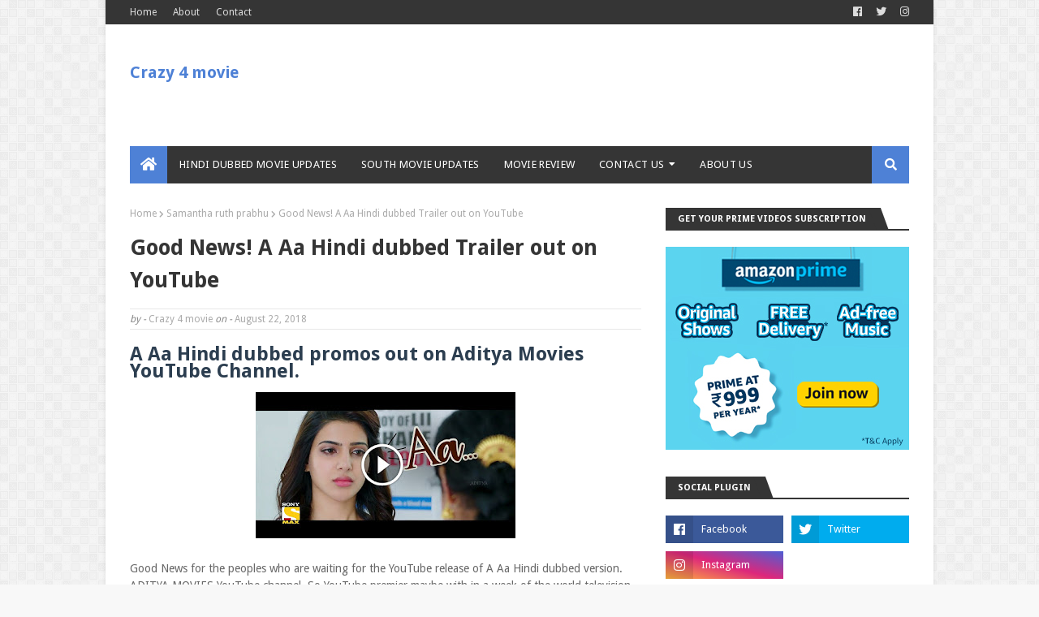

--- FILE ---
content_type: text/javascript; charset=UTF-8
request_url: https://www.crazy4movie.com/feeds/posts/default/-/a%20aa%20Hindi%20dubbed?alt=json-in-script&max-results=3&callback=jQuery112407427349896535089_1764024269840&_=1764024269841
body_size: 6571
content:
// API callback
jQuery112407427349896535089_1764024269840({"version":"1.0","encoding":"UTF-8","feed":{"xmlns":"http://www.w3.org/2005/Atom","xmlns$openSearch":"http://a9.com/-/spec/opensearchrss/1.0/","xmlns$blogger":"http://schemas.google.com/blogger/2008","xmlns$georss":"http://www.georss.org/georss","xmlns$gd":"http://schemas.google.com/g/2005","xmlns$thr":"http://purl.org/syndication/thread/1.0","id":{"$t":"tag:blogger.com,1999:blog-739649923522417451"},"updated":{"$t":"2025-10-23T09:36:00.076-07:00"},"category":[{"term":"Hindi dubbed movies"},{"term":"2019 Hindi dubbed movie"},{"term":"Goldmines telefilms"},{"term":"2020 Hindi dubbed movies"},{"term":"Sony max"},{"term":"aditya movies"},{"term":"hindi dubbed movie"},{"term":"Tamil movie"},{"term":"release dates"},{"term":"zee cinema"},{"term":"star gold"},{"term":"Samantha ruth prabhu"},{"term":"release date"},{"term":"Nithin"},{"term":"Telugu movies"},{"term":"Dhanush"},{"term":"2018 new hindi dubbed movies"},{"term":"Full movie hindi dubbed"},{"term":"Rkd digital"},{"term":"hindi dubbed full movie"},{"term":"jayam ravi"},{"term":"raashi khanna"},{"term":"utv movies"},{"term":"Full movie"},{"term":"2021 Hindi dubbed movies"},{"term":"Adwise digital media"},{"term":"Ravi teja"},{"term":"Telugu movie"},{"term":"allu arjun"},{"term":"movie review"},{"term":"A aa movie"},{"term":"Sundeep Kishan"},{"term":"VIJAY DEVRAKONDA"},{"term":"Vijay"},{"term":"anu Emmanuel"},{"term":"gopichand"},{"term":"naa peru surya"},{"term":"sai dhram tej"},{"term":"upcoming Hindi dubbed movie"},{"term":"vishal"},{"term":"2018 new released hindi dubbed movies"},{"term":"Actor Nani"},{"term":"HINDI DUBBED"},{"term":"Hindi dubbed zee cinema"},{"term":"Kannada Movie Hindi Dubbed"},{"term":"Movies ok"},{"term":"Naga chaitanya"},{"term":"Nayanthara"},{"term":"Rangasthalam"},{"term":"Rashmika Mandhana"},{"term":"Sai Pallavi"},{"term":"Vijay sethupathi"},{"term":"keerthy suresh"},{"term":"malayalam movie"},{"term":"mohanlal"},{"term":"samantha akkineni"},{"term":"varun tej"},{"term":"Aadhi"},{"term":"Allu Sirish"},{"term":"Amazon prime videos"},{"term":"Anupama Parmeshwaran"},{"term":"Bellamkonda Srinivas"},{"term":"Hansika Motwani"},{"term":"Kajal Aggarwal"},{"term":"Karthi"},{"term":"Maari 2"},{"term":"Mahesh babu"},{"term":"Mersal hindi dubbed movie"},{"term":"Paisa vasool Hindi dubbed full movie"},{"term":"Pooja hegde"},{"term":"Raja The great hindi dubbed movie"},{"term":"Rakul preet"},{"term":"Sai Dharam Tej hindi dubbed movies 2018"},{"term":"Sarkar"},{"term":"TSK full movie in Hindi"},{"term":"Tamannaah"},{"term":"Thaanaa Serndha Koottam"},{"term":"Theeran hindi dubbed"},{"term":"Touch chesi chudu"},{"term":"Venkatesh"},{"term":"Vishnu Vishal"},{"term":"a aa Hindi dubbed"},{"term":"dhinchaak"},{"term":"naa peru surya hindi dubbed release date"},{"term":"naa peru surya naa illu india"},{"term":"pen movies"},{"term":"ram charan"},{"term":"surya"},{"term":"vikram"},{"term":"wamindiamovies"},{"term":"Acor Nani"},{"term":"Ami Jackson"},{"term":"Arya"},{"term":"Bhaagamathie"},{"term":"Bhaagamathie hindi dubbed movie"},{"term":"Bhaagamathie movie in hindi"},{"term":"Bhaigiri 2"},{"term":"Crazy 4 Movie"},{"term":"Hindi dubbed full movie nandamuri balakrishna"},{"term":"Hotstar"},{"term":"Jawaan Hindi Dubbed Movie"},{"term":"Jawaan Hindi Movie"},{"term":"Kaala"},{"term":"Kollywood"},{"term":"Mahanati"},{"term":"Marshal hindi dubbed movie"},{"term":"Mersal hindi dubbed full movie"},{"term":"Mersal hindi dubbed release date"},{"term":"Naga chaitniya"},{"term":"Nithya menen"},{"term":"Oxygen Hondi dubbed"},{"term":"Paisa vassol Hindi dubbed"},{"term":"RDC Media"},{"term":"Saaho"},{"term":"Sethupathi"},{"term":"Sketch Hindi dubbed full movie"},{"term":"South movies"},{"term":"Sriya saran"},{"term":"Super 6"},{"term":"Suriya"},{"term":"Suriya Ki Gang"},{"term":"TSK hindi dubbed full movie"},{"term":"Tazran the heman hindi dubbed full movie"},{"term":"Telugu actor Nani"},{"term":"Tollywood"},{"term":"Trivakram"},{"term":"VIVEGAM MOVIE IN HINDI DUBBED"},{"term":"Veer vivegam"},{"term":"Vijay Mersal movie in Hindi dubbed"},{"term":"Vikram vedha"},{"term":"b4u movies"},{"term":"goldmines"},{"term":"kartikeya"},{"term":"latest hindi dubbed movie"},{"term":"latest south movie in hindi dubbed download"},{"term":"lavanya tripathi"},{"term":"mehreen pirzada"},{"term":"naa peru surya hindi dubbed movie"},{"term":"nani"},{"term":"rangasthlam collection"},{"term":"rangasthlam day 1 collection"},{"term":"sarrainodu"},{"term":"sharwanand"},{"term":"surya the brave soldier"},{"term":"tollywood movie reviews"},{"term":"veer vivegam Hindi dubbed movie"},{"term":"vishnu manchu"},{"term":"vivegam hindi dubbed movie"},{"term":"1971 BEYOND THE BORDERS"},{"term":"2019"},{"term":"ABCD: America Born confused Desi"},{"term":"Action man arjun Hindi dubbed full movie"},{"term":"Agnyaathavaasi Full movie Hindi dubbed"},{"term":"Agnyaathavaasi Full movie Review"},{"term":"Agnyaathavaasi Movie Review"},{"term":"Allu arjun Tollywood film carrier"},{"term":"Allu arjun carrier"},{"term":"Anando Brahma"},{"term":"Anu"},{"term":"Anushka sheety"},{"term":"Anushka shetty Bhaagamathie"},{"term":"Aravindha Sametha"},{"term":"Aravindha Sametha first look"},{"term":"Arjun Ki Dwaraka Bhoomi"},{"term":"Arjun Reddy"},{"term":"Arun Vijay"},{"term":"Badmaash Hindi dubbed full movie"},{"term":"Bahubali 2 USA collections"},{"term":"Best International actor"},{"term":"Best Thriller movies"},{"term":"Best movies"},{"term":"Bhoolaham"},{"term":"Chal Mohan ranga Hindi dubbed"},{"term":"Chanti hindi dubbed"},{"term":"Cinekorn Entertainment"},{"term":"Colors Cineplex"},{"term":"DJ"},{"term":"Daring Rakhwal 2"},{"term":"Daring rakhwala"},{"term":"Darshan"},{"term":"Dashing detective"},{"term":"Dj hindi dubbed on youtube"},{"term":"Duvadda jaganatham"},{"term":"Fidaa Hindi dubbed"},{"term":"Gayatri Hindi dubbed movie"},{"term":"Geeta Govinda Hindi dubbed"},{"term":"Geetha Govindam"},{"term":"Ghajinikanth Hindi dubbed movie"},{"term":"Gunde Jaari Gallanthayyinde"},{"term":"Heart attack 2"},{"term":"Heman Hindi dubbed movie"},{"term":"Hero no. zero 2 hindi dubbed full movie"},{"term":"Huma Khureshi"},{"term":"Hyper hindi dubbed full movie"},{"term":"IARA Awards"},{"term":"Imaikkaa Nodigal"},{"term":"Jagatpati babu"},{"term":"Jaguar"},{"term":"Jaguar Hindi dubbed full movie"},{"term":"Jaguar Movie in Hindi"},{"term":"Jawaan hindi dubbed Teaser"},{"term":"Jawaan hindi dubbed full movie"},{"term":"Jay Simha"},{"term":"Jaya Janaki Nayaka Hindi dubbed full movie"},{"term":"Jersey"},{"term":"Jio Filmfare awards south"},{"term":"Jr ntr"},{"term":"Jurmaana Hindi dubbed full movie"},{"term":"Kaala Hindi Dub Teaser"},{"term":"Kaala Hindi Dubbed"},{"term":"Kaala Hindi Teaser"},{"term":"Kaala Karikaalan"},{"term":"Kaala Teaser Review"},{"term":"Kaala Teaser in Hindi"},{"term":"Kaala Trailer Hindi Review"},{"term":"Kaappaan"},{"term":"Kanchana 3"},{"term":"Kariya 2"},{"term":"Kasam khai hai"},{"term":"Kasam khai hain"},{"term":"Kasam khayi hai"},{"term":"Kasam khayi hai Hindi dubbed full movie"},{"term":"Kiara advani"},{"term":"Ko"},{"term":"Leader no.1"},{"term":"Lion shiva Hindi dubbed movie"},{"term":"Lucifer"},{"term":"MCA Hindi Dubbed Movie"},{"term":"MCA hindi dubbed full movie"},{"term":"MLA hindi dubbed full movie"},{"term":"MLA ka power"},{"term":"Madhavan"},{"term":"Mahanati Hindi dubbed"},{"term":"Maharshi"},{"term":"Mahesh babu 2017"},{"term":"Main insaaf karooga 2 hindi dubbed full movie"},{"term":"Main insaaf karoonga 2"},{"term":"Majili"},{"term":"Mard Ka Badla"},{"term":"Mass Masala"},{"term":"Masterpiece"},{"term":"Mersal"},{"term":"Middle Class Abbayi Hindi Dubbed Movie"},{"term":"Mollywood"},{"term":"Movies"},{"term":"NTR 28"},{"term":"Naa peru surya dialogue impact."},{"term":"Nadamuri Kalyanram"},{"term":"Naga chaitnya"},{"term":"Naga chitnya"},{"term":"Nagarjun"},{"term":"Nana Patekar"},{"term":"New Hindi Dubbed movie 2017"},{"term":"Ninnu kori"},{"term":"Nithya menon"},{"term":"Paap Ki Kamai"},{"term":"Paisa vasool"},{"term":"Pantham official teaser Hindi dubbed."},{"term":"Patel S.I.R. Hindi dubbed"},{"term":"Pawan kalyan Hindi dubbed movie"},{"term":"Power unlimited 2"},{"term":"Prabhas"},{"term":"Premam hindi dubbed movie"},{"term":"Premam telugu movie"},{"term":"Raja the great"},{"term":"Rajinikanth"},{"term":"Rajnikanth"},{"term":"Ram pothineni"},{"term":"Rambo straight forward"},{"term":"Rana Daggubati"},{"term":"Real leader"},{"term":"Rocket raja"},{"term":"Rogue hindi dubbed full movie"},{"term":"Rowdy rajkumar 2"},{"term":"SKETCH"},{"term":"SN Media"},{"term":"Saakshyam Hindi dibbed"},{"term":"Saakshyam full movie in Hndi"},{"term":"Samntha ruth prabhu"},{"term":"Sandalwood"},{"term":"Shades of Saaho"},{"term":"Shruthi Hassan"},{"term":"Sketch movie in Hindi"},{"term":"Sony"},{"term":"Space film"},{"term":"Suirya"},{"term":"Superstars"},{"term":"Supreme Khiladi 2 Hindi dubbed"},{"term":"Surya the soldier full movie"},{"term":"TIK TIK TIK"},{"term":"TSK"},{"term":"TSK full movie review"},{"term":"TSK movie Review"},{"term":"TSK movie Review In Hindi"},{"term":"Tamil"},{"term":"Tarzan hindi dubbed movie"},{"term":"Thaanaa Seernadha koottom Review"},{"term":"Thaanaa Serndha Koottam 1s day collection"},{"term":"Theeran Adhigaaram Ondru Hindi dubbed"},{"term":"Theeran Hindi dubbed full movie"},{"term":"Thupparivaalan"},{"term":"Top 10 USA ( United States of America ) Premiers of South Indian Films"},{"term":"Top 6"},{"term":"Touch chesi chudu Hindi dubbed full movie"},{"term":"Trisha krishan"},{"term":"Trisha krishnan"},{"term":"US dollars"},{"term":"Upcoming new Hindi Dubbed movie 2018"},{"term":"VIVEGAM HINDI DUBBED"},{"term":"Vaakkantham vamsi"},{"term":"Vaaranam Aayiram"},{"term":"Vikram vedha Hindi dubbed"},{"term":"Vivegham hindi dubbed movie"},{"term":"Yevadu 3 Hindi dubbed full movie"},{"term":"Youtube"},{"term":"Yuddham Sharanam"},{"term":"Yuddham Sharanam Hindi dubbed movie"},{"term":"Yuddham Sharanam hindi dubbed"},{"term":"Zee cinema Kasam khai hain"},{"term":"ajith kumar"},{"term":"akhil"},{"term":"allu arjun fan base in north India."},{"term":"allu arjun. naa peru surya"},{"term":"amala paul"},{"term":"arvind swamy"},{"term":"bharat ane nenu"},{"term":"bharat ane nenu new release date"},{"term":"box office"},{"term":"box office collection"},{"term":"bunny allu arjun"},{"term":"crazy4movie.com"},{"term":"highest grossing tollywood movie"},{"term":"ism hindi dub"},{"term":"ism hindi dubbed full movie"},{"term":"jigarbaaz"},{"term":"kaun Hai vililan"},{"term":"kaun hain villain"},{"term":"khaakhi hindi dubbed full movie"},{"term":"khoonkhar Hindi dubbed full movie"},{"term":"kollywood movie"},{"term":"lakshmi memon"},{"term":"leader"},{"term":"mehreen"},{"term":"miruthan"},{"term":"movie"},{"term":"movie teaser"},{"term":"naa peru surya hindi dubbed release"},{"term":"naa peru surya naa illu India Hindi dubbed"},{"term":"naa peru surya new release date"},{"term":"naa peru surya postponed"},{"term":"overseas highest grossing"},{"term":"pantam"},{"term":"pantham movie teaser"},{"term":"pantham telugu movie"},{"term":"pantham telugu movie teaser"},{"term":"payal rajput"},{"term":"raj tarun"},{"term":"ram charan teja"},{"term":"rocking star yash"},{"term":"sabse badhkar hum 3 hindi dubbed full movie"},{"term":"sabse badhkar hum 3 hindi dubbed movie"},{"term":"sabse badhkar hum 3 hindi dubbed trailer"},{"term":"santu straight forward"},{"term":"sarrainodu on youtube"},{"term":"siddharth"},{"term":"south movie in Hindi dubbed"},{"term":"stylish star allu arjun movie"},{"term":"tabaahi zulm ki hindi dubbed full movie"},{"term":"tabahi zulm ki"},{"term":"tabahi zulm ki full movie"},{"term":"thalapathy vijay"},{"term":"touch chesi chudu collection"},{"term":"touch chesi chudu movie review"},{"term":"upcoming movies"},{"term":"vignesh"},{"term":"villain"}],"title":{"type":"text","$t":"Crazy 4 movie"},"subtitle":{"type":"html","$t":"This is a official blog of a verified youtube channel CRAZY 4 MOVIE.\nYou wil get updates of hindi dubbed movie and south indian movies."},"link":[{"rel":"http://schemas.google.com/g/2005#feed","type":"application/atom+xml","href":"https:\/\/www.crazy4movie.com\/feeds\/posts\/default"},{"rel":"self","type":"application/atom+xml","href":"https:\/\/www.blogger.com\/feeds\/739649923522417451\/posts\/default\/-\/a+aa+Hindi+dubbed?alt=json-in-script\u0026max-results=3"},{"rel":"alternate","type":"text/html","href":"https:\/\/www.crazy4movie.com\/search\/label\/a%20aa%20Hindi%20dubbed"},{"rel":"hub","href":"http://pubsubhubbub.appspot.com/"}],"author":[{"name":{"$t":"Crazy 4 movie"},"uri":{"$t":"http:\/\/www.blogger.com\/profile\/07128859771885005128"},"email":{"$t":"noreply@blogger.com"},"gd$image":{"rel":"http://schemas.google.com/g/2005#thumbnail","width":"32","height":"32","src":"\/\/blogger.googleusercontent.com\/img\/b\/R29vZ2xl\/AVvXsEhmrVDe4HC1EWJg-Xf0dqO-DTNBIkRg1oSDZ9d0cbQXB6NPfTHSd04yld7jM2q8Tkj0nUYY1dakBptvIATnMBPfM3cvqmBD1uAkZZ1g7XttvFFv-7TrqveGqjJ1ZKZNcg\/s220\/unnamed+%281%29.jpg"}}],"generator":{"version":"7.00","uri":"http://www.blogger.com","$t":"Blogger"},"openSearch$totalResults":{"$t":"3"},"openSearch$startIndex":{"$t":"1"},"openSearch$itemsPerPage":{"$t":"3"},"entry":[{"id":{"$t":"tag:blogger.com,1999:blog-739649923522417451.post-8860923988677724291"},"published":{"$t":"2018-08-24T03:25:00.000-07:00"},"updated":{"$t":"2018-10-17T19:44:45.191-07:00"},"category":[{"scheme":"http://www.blogger.com/atom/ns#","term":"a aa Hindi dubbed"},{"scheme":"http://www.blogger.com/atom/ns#","term":"A aa movie"},{"scheme":"http://www.blogger.com/atom/ns#","term":"aditya movies"},{"scheme":"http://www.blogger.com/atom/ns#","term":"Nithin"},{"scheme":"http://www.blogger.com/atom/ns#","term":"Samantha ruth prabhu"}],"title":{"type":"text","$t":"A Aa Hindi dubbed | New promo out on YouTube | Watch Promo"},"content":{"type":"html","$t":"\u003Cdiv dir=\"ltr\" style=\"text-align: left;\" trbidi=\"on\"\u003E\n\u003Ch2 style=\"text-align: left;\"\u003E\nA Aa Hindi dubbed new promo out on YouTube. Watch here\u003C\/h2\u003E\n\u003Cdiv class=\"separator\" style=\"clear: both; text-align: center;\"\u003E\n\u003Ca href=\"https:\/\/blogger.googleusercontent.com\/img\/b\/R29vZ2xl\/AVvXsEj4OMltQu4HMA8yslVRlCZ_F1kksTexjcAjIG0cbom18wpIP0NRYa3uhBmhfoDt6D8RQg_66H3jkRkKCBy0lldJleoATymFRfZ_gpFiGuVclNytb7hh92_VUa3irKdvd5QrBV0QbPsTiGI\/s1600\/PicsArt_08-24-03.44.17.jpg\" imageanchor=\"1\" style=\"margin-left: 1em; margin-right: 1em;\"\u003E\u003Cimg border=\"0\" data-original-height=\"720\" data-original-width=\"1280\" height=\"180\" src=\"https:\/\/blogger.googleusercontent.com\/img\/b\/R29vZ2xl\/AVvXsEj4OMltQu4HMA8yslVRlCZ_F1kksTexjcAjIG0cbom18wpIP0NRYa3uhBmhfoDt6D8RQg_66H3jkRkKCBy0lldJleoATymFRfZ_gpFiGuVclNytb7hh92_VUa3irKdvd5QrBV0QbPsTiGI\/s320\/PicsArt_08-24-03.44.17.jpg\" width=\"320\" \/\u003E\u003C\/a\u003E\u003C\/div\u003E\n\u003Cdiv style=\"text-align: left;\"\u003E\nHere is latest small promo of Hindi dubbed version of A Aa, released on\u0026nbsp; Aditya movies YouTube channel.\u0026nbsp;\u003C\/div\u003E\n\u003Cdiv style=\"text-align: left;\"\u003E\n\u003Cspan style=\"color: lime;\"\u003E\u003Cb\u003EDon't forget to watch A..Aa world television premier on 25th August 8pm on Sony Max and Sony Max HD.\u003C\/b\u003E\u003C\/span\u003E\u003C\/div\u003E\n\u003Cdiv style=\"text-align: left;\"\u003E\nWatch \u0026amp; Enjoy A Aa Hindi Dubbed Movie Dialouge Trailer, Starring Nithiin, Samantha, Directed by Trivikram \u003Cbr \/\u003E\n\u003Cbr \/\u003E\nFilm Name  : A Aa\u003Cbr \/\u003E\nDirector : Trivikram\u003Cbr \/\u003E\nProducer : Umesh Gupta \u0026amp; Subhash Gupta\u003Cbr \/\u003E\nActor : Nithiin\u003Cbr \/\u003E\nActress  : Samantha, Anupama Parameshwaran\u003Cbr \/\u003E\nBanner : Aditya Music India Pvt.Ltd. \u003C\/div\u003E\n\u003Ch2 style=\"text-align: left;\"\u003E\n\u003C\/h2\u003E\n\u003C\/div\u003E\n"},"link":[{"rel":"replies","type":"application/atom+xml","href":"https:\/\/www.crazy4movie.com\/feeds\/8860923988677724291\/comments\/default","title":"Post Comments"},{"rel":"replies","type":"text/html","href":"https:\/\/www.crazy4movie.com\/2018\/08\/a-aa-hindi-dubbed-new-promo-out-on.html#comment-form","title":"0 Comments"},{"rel":"edit","type":"application/atom+xml","href":"https:\/\/www.blogger.com\/feeds\/739649923522417451\/posts\/default\/8860923988677724291"},{"rel":"self","type":"application/atom+xml","href":"https:\/\/www.blogger.com\/feeds\/739649923522417451\/posts\/default\/8860923988677724291"},{"rel":"alternate","type":"text/html","href":"https:\/\/www.crazy4movie.com\/2018\/08\/a-aa-hindi-dubbed-new-promo-out-on.html","title":"A Aa Hindi dubbed | New promo out on YouTube | Watch Promo"}],"author":[{"name":{"$t":"Crazy 4 movie"},"uri":{"$t":"http:\/\/www.blogger.com\/profile\/07128859771885005128"},"email":{"$t":"noreply@blogger.com"},"gd$image":{"rel":"http://schemas.google.com/g/2005#thumbnail","width":"32","height":"32","src":"\/\/blogger.googleusercontent.com\/img\/b\/R29vZ2xl\/AVvXsEhmrVDe4HC1EWJg-Xf0dqO-DTNBIkRg1oSDZ9d0cbQXB6NPfTHSd04yld7jM2q8Tkj0nUYY1dakBptvIATnMBPfM3cvqmBD1uAkZZ1g7XttvFFv-7TrqveGqjJ1ZKZNcg\/s220\/unnamed+%281%29.jpg"}}],"media$thumbnail":{"xmlns$media":"http://search.yahoo.com/mrss/","url":"https:\/\/blogger.googleusercontent.com\/img\/b\/R29vZ2xl\/AVvXsEj4OMltQu4HMA8yslVRlCZ_F1kksTexjcAjIG0cbom18wpIP0NRYa3uhBmhfoDt6D8RQg_66H3jkRkKCBy0lldJleoATymFRfZ_gpFiGuVclNytb7hh92_VUa3irKdvd5QrBV0QbPsTiGI\/s72-c\/PicsArt_08-24-03.44.17.jpg","height":"72","width":"72"},"thr$total":{"$t":"0"}},{"id":{"$t":"tag:blogger.com,1999:blog-739649923522417451.post-2914614048871012996"},"published":{"$t":"2018-08-22T07:22:00.001-07:00"},"updated":{"$t":"2018-10-17T19:47:22.350-07:00"},"category":[{"scheme":"http://www.blogger.com/atom/ns#","term":"a aa Hindi dubbed"},{"scheme":"http://www.blogger.com/atom/ns#","term":"A aa movie"},{"scheme":"http://www.blogger.com/atom/ns#","term":"aditya movies"},{"scheme":"http://www.blogger.com/atom/ns#","term":"Nithin"},{"scheme":"http://www.blogger.com/atom/ns#","term":"Samantha ruth prabhu"}],"title":{"type":"text","$t":"Good News! A Aa Hindi dubbed Trailer out on YouTube"},"content":{"type":"html","$t":"\u003Cdiv dir=\"ltr\" style=\"text-align: left;\" trbidi=\"on\"\u003E\n\u003Ch2 style=\"text-align: left;\"\u003E\nA Aa Hindi dubbed promos out on Aditya Movies YouTube Channel.\u003C\/h2\u003E\n\u003Cdiv class=\"separator\" style=\"clear: both; text-align: center;\"\u003E\n\u003Ca href=\"https:\/\/blogger.googleusercontent.com\/img\/b\/R29vZ2xl\/AVvXsEgX3hSeE8RQWjhvbYOBidvdJ5VgR4GOxWpAw9b5vQy-cdJFvEt2K-QMxEYoNiJWT8neL_0XmYbMekahXAVb1gNVGojuRnrtaLzHIZ6CN70sKZikvGtLb4MG5Vun-4oOftCypIYkVq5JX7I\/s1600\/PicsArt_08-22-07.42.30.jpg\" imageanchor=\"1\" style=\"margin-left: 1em; margin-right: 1em;\"\u003E\u003Cimg border=\"0\" data-original-height=\"720\" data-original-width=\"1280\" height=\"180\" src=\"https:\/\/blogger.googleusercontent.com\/img\/b\/R29vZ2xl\/AVvXsEgX3hSeE8RQWjhvbYOBidvdJ5VgR4GOxWpAw9b5vQy-cdJFvEt2K-QMxEYoNiJWT8neL_0XmYbMekahXAVb1gNVGojuRnrtaLzHIZ6CN70sKZikvGtLb4MG5Vun-4oOftCypIYkVq5JX7I\/s320\/PicsArt_08-22-07.42.30.jpg\" width=\"320\" \/\u003E\u003C\/a\u003E\u003C\/div\u003E\n\u003Cbr \/\u003E\n\u003Cdiv style=\"text-align: left;\"\u003E\nGood News for the peoples who are waiting for the YouTube release of A Aa Hindi dubbed version. ADITYA MOVIES YouTube channel. So YouTube premier maybe with in a week of the world television premier of A Aa on Sony Max which is on 25th August 2018 8pm on Sony Max and Sony Max HD.\u003C\/div\u003E\n\u003Cdiv style=\"text-align: left;\"\u003E\n\u003Cbr \/\u003E\u003C\/div\u003E\n\u003Cdiv style=\"text-align: left;\"\u003E\nउन लोगों के लिए अच्छी खबर जो A Aa हिंदी डब की यूट्यूब रिलीज की प्रतीक्षा कर रहे हैं। अदित्य मूवीज यूट्यूब चैनल ने आज ा आ के हिंदी डबेड वर्शन के प्रोमो अपने यूट्यूब चैनल पे रिलीज़ कर दिए। तो सोनी मैक्स पर ा आ  के विश्व टेलीविजन प्रीमियर के एक सप्ताह में यूट्यूब प्रीमियर शायद यूट्यूब अपलोड भी ही जाए। \u003C\/div\u003E\n\u003Ch3 style=\"text-align: left;\"\u003E\nCAST:-\u003C\/h3\u003E\n\u003Cul\u003E\n\u003Cli\u003ENithin as Aanand Vihari (Nandu)\u003C\/li\u003E\n\u003Cli\u003ESamantha Ruth Prabhu as Anasuya Ramalingam (Anu)\u003C\/li\u003E\n\u003Cli\u003EAnupama Parameswaran as Nagavalli, Anand's chosen bride\u003C\/li\u003E\n\u003Cli\u003ENaresh as Ramalingam, Anasuya's father\u003C\/li\u003E\n\u003Cli\u003ENadhiya as Mahalakshmi, Anasuya's mother\u003C\/li\u003E\n\u003Cli\u003EHari Teja as Mangamma, Anasuya's assistant\u003C\/li\u003E\n\u003Cli\u003EAnanya as Bhanumathi (Bhanu), Anand's sister\u003C\/li\u003E\n\u003Cli\u003ERao Ramesh as Pallam Venkanna, Nagavalli’s father\u003C\/li\u003E\n\u003Cli\u003ESrinivas Avasarala as Shekhar Banerjee, Anasuya's chosen groom\u0026nbsp;\u003C\/li\u003E\n\u003C\/ul\u003E\n\u003Ch3 style=\"text-align: left;\"\u003E\nRELATED LINKS WITH A Aa Hindi dubbed↓↓\u003C\/h3\u003E\n\u003Ch3 style=\"text-align: left;\"\u003E\n\u003Ca href=\"http:\/\/www.crazy4movie.com\/2018\/03\/premam-hindi-dubbed-movie.html\" target=\"_blank\"\u003EPremam Hindi dubbed movie\u0026nbsp;\u0026nbsp;\u003C\/a\u003E\u003C\/h3\u003E\n\u003Ch3 style=\"text-align: left;\"\u003E\n\u003Ca href=\"http:\/\/www.crazy4movie.com\/2018\/04\/take-off-malayalam-movie-in-hindi.html\" target=\"_blank\"\u003ETake off Malayalam movie in Hindi dubbed \u003C\/a\u003E\u0026nbsp;\u003C\/h3\u003E\n\u003Ch3 style=\"text-align: left;\"\u003E\n\u003Ca href=\"http:\/\/www.crazy4movie.com\/2018\/06\/mersal-hindi-dubbed-full-movie-hindi.html\" target=\"_blank\"\u003EMersal Hindi dubbed full movie | Hindi dubbed release | Latest Updates\u0026nbsp; \u003C\/a\u003E\u003C\/h3\u003E\n\u003C\/div\u003E\n"},"link":[{"rel":"replies","type":"application/atom+xml","href":"https:\/\/www.crazy4movie.com\/feeds\/2914614048871012996\/comments\/default","title":"Post Comments"},{"rel":"replies","type":"text/html","href":"https:\/\/www.crazy4movie.com\/2018\/08\/good-news-aa-hindi-dubbed-trailer-out.html#comment-form","title":"0 Comments"},{"rel":"edit","type":"application/atom+xml","href":"https:\/\/www.blogger.com\/feeds\/739649923522417451\/posts\/default\/2914614048871012996"},{"rel":"self","type":"application/atom+xml","href":"https:\/\/www.blogger.com\/feeds\/739649923522417451\/posts\/default\/2914614048871012996"},{"rel":"alternate","type":"text/html","href":"https:\/\/www.crazy4movie.com\/2018\/08\/good-news-aa-hindi-dubbed-trailer-out.html","title":"Good News! A Aa Hindi dubbed Trailer out on YouTube"}],"author":[{"name":{"$t":"Crazy 4 movie"},"uri":{"$t":"http:\/\/www.blogger.com\/profile\/07128859771885005128"},"email":{"$t":"noreply@blogger.com"},"gd$image":{"rel":"http://schemas.google.com/g/2005#thumbnail","width":"32","height":"32","src":"\/\/blogger.googleusercontent.com\/img\/b\/R29vZ2xl\/AVvXsEhmrVDe4HC1EWJg-Xf0dqO-DTNBIkRg1oSDZ9d0cbQXB6NPfTHSd04yld7jM2q8Tkj0nUYY1dakBptvIATnMBPfM3cvqmBD1uAkZZ1g7XttvFFv-7TrqveGqjJ1ZKZNcg\/s220\/unnamed+%281%29.jpg"}}],"media$thumbnail":{"xmlns$media":"http://search.yahoo.com/mrss/","url":"https:\/\/blogger.googleusercontent.com\/img\/b\/R29vZ2xl\/AVvXsEgX3hSeE8RQWjhvbYOBidvdJ5VgR4GOxWpAw9b5vQy-cdJFvEt2K-QMxEYoNiJWT8neL_0XmYbMekahXAVb1gNVGojuRnrtaLzHIZ6CN70sKZikvGtLb4MG5Vun-4oOftCypIYkVq5JX7I\/s72-c\/PicsArt_08-22-07.42.30.jpg","height":"72","width":"72"},"thr$total":{"$t":"0"}},{"id":{"$t":"tag:blogger.com,1999:blog-739649923522417451.post-3730720213985492164"},"published":{"$t":"2018-08-21T21:59:00.000-07:00"},"updated":{"$t":"2018-10-17T19:44:13.523-07:00"},"category":[{"scheme":"http://www.blogger.com/atom/ns#","term":"a aa Hindi dubbed"},{"scheme":"http://www.blogger.com/atom/ns#","term":"A aa movie"},{"scheme":"http://www.blogger.com/atom/ns#","term":"aditya movies"},{"scheme":"http://www.blogger.com/atom/ns#","term":"Nithin"},{"scheme":"http://www.blogger.com/atom/ns#","term":"Samantha ruth prabhu"}],"title":{"type":"text","$t":"A Aa Hindi dubbed movie | Release date changed | Here is the new release date"},"content":{"type":"html","$t":"\u003Cdiv dir=\"ltr\" style=\"text-align: left;\" trbidi=\"on\"\u003E\n\u003Ch2 style=\"text-align: left;\"\u003E\nA Aa Hindi dubbed movie | Hindi dubbed version world television premier release date changed\u003C\/h2\u003E\n\u003Cdiv class=\"separator\" style=\"clear: both; text-align: center;\"\u003E\n\u003Ca href=\"https:\/\/blogger.googleusercontent.com\/img\/b\/R29vZ2xl\/AVvXsEhikdl308dIpU3bHe9yVGqrSVuvkHmY4bR_KoN-__vFAHAtpG3YOMxNIVb185hSauziUUKV8eb2rclacoF48p3bWbEE7qo7oBqIt43elUnRiPNxNUnXAQVQjxkufPJGf0z___OQ8hGcYYA\/s1600\/A+Aa+Hindi+dubbed.jpg\" imageanchor=\"1\" style=\"margin-left: 1em; margin-right: 1em;\"\u003E\u003Cimg border=\"0\" data-original-height=\"720\" data-original-width=\"1280\" height=\"180\" src=\"https:\/\/blogger.googleusercontent.com\/img\/b\/R29vZ2xl\/AVvXsEhikdl308dIpU3bHe9yVGqrSVuvkHmY4bR_KoN-__vFAHAtpG3YOMxNIVb185hSauziUUKV8eb2rclacoF48p3bWbEE7qo7oBqIt43elUnRiPNxNUnXAQVQjxkufPJGf0z___OQ8hGcYYA\/s320\/A+Aa+Hindi+dubbed.jpg\" width=\"320\" \/\u003E\u003C\/a\u003E\u003C\/div\u003E\n\u003Cdiv style=\"text-align: left;\"\u003E\nHere is an update for Hindi dubbed version of \u003Cb\u003EA Aa. Hindi dubbed version\u003C\/b\u003E of A Aa, which was going to be telecasted on Sony Max and Sony Max HD on 26th August 2018 is now \u003Cspan data-dobid=\"hdw\"\u003Epreponed. Now A Aa Hindi dubbed version will telecasted on Sony Max on \u003Cb\u003E25th August 2018 8pm\u003C\/b\u003E only on Sony Max and Sony Max HD. You can say this a very good news for those who are eagerly waiting for this movie.\u003C\/span\u003E\u003C\/div\u003E\n\u003Cdiv style=\"text-align: left;\"\u003E\n\u003Cbr \/\u003E\u003C\/div\u003E\n\u003Cdiv style=\"text-align: left;\"\u003E\nयहां ा आ  के हिंदी डब वर्शन के लिए एक अपडेट है। ा आ के हिंदी डब वर्शन, जिसे 26 अगस्त 2018 को सोनी मैक्स और सोनी मैक्स एचडी पर प्रसारित किया जा रहा था, अब ा आ हिंदी डब वर्शन को 25 अगस्त 2018 8:00 बजे सोनी मैक्स और सोनी मैक्स एचडी पर प्रसारित किया जाएगा। आप यह उन लोगों के लिए बहुत अच्छी खबर कह सकते हैं जो उत्सुकता से इस फिल्म की प्रतीक्षा कर रहे हैं।\u003C\/div\u003E\n\u003Cdiv style=\"text-align: left;\"\u003E\n\u003Cbr \/\u003E\u003C\/div\u003E\n\u003Ch3 style=\"text-align: left;\"\u003E\nCAST:-\u003C\/h3\u003E\n\u003Cul\u003E\n\u003Cli\u003ENithin as Aanand Vihari (Nandu)\u003C\/li\u003E\n\u003Cli\u003ESamantha Ruth Prabhu as Anasuya Ramalingam (Anu)\u003C\/li\u003E\n\u003Cli\u003EAnupama Parameswaran as Nagavalli, Anand's chosen bride\u003C\/li\u003E\n\u003Cli\u003ENaresh as Ramalingam, Anasuya's father\u003C\/li\u003E\n\u003Cli\u003ENadhiya as Mahalakshmi, Anasuya's mother\u003C\/li\u003E\n\u003Cli\u003EHari Teja as Mangamma, Anasuya's assistant\u003C\/li\u003E\n\u003Cli\u003EAnanya as Bhanumathi (Bhanu), Anand's sister\u003C\/li\u003E\n\u003Cli\u003ERao Ramesh as Pallam Venkanna, Nagavalli’s father\u003C\/li\u003E\n\u003Cli\u003ESrinivas Avasarala as Shekhar Banerjee, Anasuya's chosen groom\u0026nbsp;\u003C\/li\u003E\n\u003C\/ul\u003E\n\u003Ch3 style=\"text-align: left;\"\u003E\nRELATED LINKS WITH A Aa Hindi dubbed↓↓\u003C\/h3\u003E\n\u003Ch3 style=\"text-align: left;\"\u003E\n\u003Ca href=\"http:\/\/www.crazy4movie.com\/2018\/03\/premam-hindi-dubbed-movie.html\" target=\"_blank\"\u003EPremam Hindi dubbed movie\u0026nbsp;\u0026nbsp;\u003C\/a\u003E\u003C\/h3\u003E\n\u003Ch3 style=\"text-align: left;\"\u003E\n\u003Ca href=\"http:\/\/www.crazy4movie.com\/2018\/04\/take-off-malayalam-movie-in-hindi.html\" target=\"_blank\"\u003ETake off Malayalam movie in Hindi dubbed \u003C\/a\u003E\u0026nbsp;\u003C\/h3\u003E\n\u003Ch3 style=\"text-align: left;\"\u003E\n\u003Ca href=\"http:\/\/www.crazy4movie.com\/2018\/06\/mersal-hindi-dubbed-full-movie-hindi.html\" target=\"_blank\"\u003EMersal Hindi dubbed full movie | Hindi dubbed release | Latest Updates\u0026nbsp; \u003C\/a\u003E\u003C\/h3\u003E\n\u003C\/div\u003E\n"},"link":[{"rel":"replies","type":"application/atom+xml","href":"https:\/\/www.crazy4movie.com\/feeds\/3730720213985492164\/comments\/default","title":"Post Comments"},{"rel":"replies","type":"text/html","href":"https:\/\/www.crazy4movie.com\/2018\/08\/a-aa-hindi-dubbed-movie-release-date.html#comment-form","title":"0 Comments"},{"rel":"edit","type":"application/atom+xml","href":"https:\/\/www.blogger.com\/feeds\/739649923522417451\/posts\/default\/3730720213985492164"},{"rel":"self","type":"application/atom+xml","href":"https:\/\/www.blogger.com\/feeds\/739649923522417451\/posts\/default\/3730720213985492164"},{"rel":"alternate","type":"text/html","href":"https:\/\/www.crazy4movie.com\/2018\/08\/a-aa-hindi-dubbed-movie-release-date.html","title":"A Aa Hindi dubbed movie | Release date changed | Here is the new release date"}],"author":[{"name":{"$t":"Crazy 4 movie"},"uri":{"$t":"http:\/\/www.blogger.com\/profile\/07128859771885005128"},"email":{"$t":"noreply@blogger.com"},"gd$image":{"rel":"http://schemas.google.com/g/2005#thumbnail","width":"32","height":"32","src":"\/\/blogger.googleusercontent.com\/img\/b\/R29vZ2xl\/AVvXsEhmrVDe4HC1EWJg-Xf0dqO-DTNBIkRg1oSDZ9d0cbQXB6NPfTHSd04yld7jM2q8Tkj0nUYY1dakBptvIATnMBPfM3cvqmBD1uAkZZ1g7XttvFFv-7TrqveGqjJ1ZKZNcg\/s220\/unnamed+%281%29.jpg"}}],"media$thumbnail":{"xmlns$media":"http://search.yahoo.com/mrss/","url":"https:\/\/blogger.googleusercontent.com\/img\/b\/R29vZ2xl\/AVvXsEhikdl308dIpU3bHe9yVGqrSVuvkHmY4bR_KoN-__vFAHAtpG3YOMxNIVb185hSauziUUKV8eb2rclacoF48p3bWbEE7qo7oBqIt43elUnRiPNxNUnXAQVQjxkufPJGf0z___OQ8hGcYYA\/s72-c\/A+Aa+Hindi+dubbed.jpg","height":"72","width":"72"},"thr$total":{"$t":"0"}}]}});

--- FILE ---
content_type: text/javascript; charset=UTF-8
request_url: https://www.crazy4movie.com/feeds/posts/default?alt=json-in-script&max-results=3&callback=jQuery112407427349896535089_1764024269838&_=1764024269839
body_size: 11103
content:
// API callback
jQuery112407427349896535089_1764024269838({"version":"1.0","encoding":"UTF-8","feed":{"xmlns":"http://www.w3.org/2005/Atom","xmlns$openSearch":"http://a9.com/-/spec/opensearchrss/1.0/","xmlns$blogger":"http://schemas.google.com/blogger/2008","xmlns$georss":"http://www.georss.org/georss","xmlns$gd":"http://schemas.google.com/g/2005","xmlns$thr":"http://purl.org/syndication/thread/1.0","id":{"$t":"tag:blogger.com,1999:blog-739649923522417451"},"updated":{"$t":"2025-10-23T09:36:00.076-07:00"},"category":[{"term":"Hindi dubbed movies"},{"term":"2019 Hindi dubbed movie"},{"term":"Goldmines telefilms"},{"term":"2020 Hindi dubbed movies"},{"term":"Sony max"},{"term":"aditya movies"},{"term":"hindi dubbed movie"},{"term":"Tamil movie"},{"term":"release dates"},{"term":"zee cinema"},{"term":"star gold"},{"term":"Samantha ruth prabhu"},{"term":"release date"},{"term":"Nithin"},{"term":"Telugu movies"},{"term":"Dhanush"},{"term":"2018 new hindi dubbed movies"},{"term":"Full movie hindi dubbed"},{"term":"Rkd digital"},{"term":"hindi dubbed full movie"},{"term":"jayam ravi"},{"term":"raashi khanna"},{"term":"utv movies"},{"term":"Full movie"},{"term":"2021 Hindi dubbed movies"},{"term":"Adwise digital media"},{"term":"Ravi teja"},{"term":"Telugu movie"},{"term":"allu arjun"},{"term":"movie review"},{"term":"A aa movie"},{"term":"Sundeep Kishan"},{"term":"VIJAY DEVRAKONDA"},{"term":"Vijay"},{"term":"anu Emmanuel"},{"term":"gopichand"},{"term":"naa peru surya"},{"term":"sai dhram tej"},{"term":"upcoming Hindi dubbed movie"},{"term":"vishal"},{"term":"2018 new released hindi dubbed movies"},{"term":"Actor Nani"},{"term":"HINDI DUBBED"},{"term":"Hindi dubbed zee cinema"},{"term":"Kannada Movie Hindi Dubbed"},{"term":"Movies ok"},{"term":"Naga chaitanya"},{"term":"Nayanthara"},{"term":"Rangasthalam"},{"term":"Rashmika Mandhana"},{"term":"Sai Pallavi"},{"term":"Vijay sethupathi"},{"term":"keerthy suresh"},{"term":"malayalam movie"},{"term":"mohanlal"},{"term":"samantha akkineni"},{"term":"varun tej"},{"term":"Aadhi"},{"term":"Allu Sirish"},{"term":"Amazon prime videos"},{"term":"Anupama Parmeshwaran"},{"term":"Bellamkonda Srinivas"},{"term":"Hansika Motwani"},{"term":"Kajal Aggarwal"},{"term":"Karthi"},{"term":"Maari 2"},{"term":"Mahesh babu"},{"term":"Mersal hindi dubbed movie"},{"term":"Paisa vasool Hindi dubbed full movie"},{"term":"Pooja hegde"},{"term":"Raja The great hindi dubbed movie"},{"term":"Rakul preet"},{"term":"Sai Dharam Tej hindi dubbed movies 2018"},{"term":"Sarkar"},{"term":"TSK full movie in Hindi"},{"term":"Tamannaah"},{"term":"Thaanaa Serndha Koottam"},{"term":"Theeran hindi dubbed"},{"term":"Touch chesi chudu"},{"term":"Venkatesh"},{"term":"Vishnu Vishal"},{"term":"a aa Hindi dubbed"},{"term":"dhinchaak"},{"term":"naa peru surya hindi dubbed release date"},{"term":"naa peru surya naa illu india"},{"term":"pen movies"},{"term":"ram charan"},{"term":"surya"},{"term":"vikram"},{"term":"wamindiamovies"},{"term":"Acor Nani"},{"term":"Ami Jackson"},{"term":"Arya"},{"term":"Bhaagamathie"},{"term":"Bhaagamathie hindi dubbed movie"},{"term":"Bhaagamathie movie in hindi"},{"term":"Bhaigiri 2"},{"term":"Crazy 4 Movie"},{"term":"Hindi dubbed full movie nandamuri balakrishna"},{"term":"Hotstar"},{"term":"Jawaan Hindi Dubbed Movie"},{"term":"Jawaan Hindi Movie"},{"term":"Kaala"},{"term":"Kollywood"},{"term":"Mahanati"},{"term":"Marshal hindi dubbed movie"},{"term":"Mersal hindi dubbed full movie"},{"term":"Mersal hindi dubbed release date"},{"term":"Naga chaitniya"},{"term":"Nithya menen"},{"term":"Oxygen Hondi dubbed"},{"term":"Paisa vassol Hindi dubbed"},{"term":"RDC Media"},{"term":"Saaho"},{"term":"Sethupathi"},{"term":"Sketch Hindi dubbed full movie"},{"term":"South movies"},{"term":"Sriya saran"},{"term":"Super 6"},{"term":"Suriya"},{"term":"Suriya Ki Gang"},{"term":"TSK hindi dubbed full movie"},{"term":"Tazran the heman hindi dubbed full movie"},{"term":"Telugu actor Nani"},{"term":"Tollywood"},{"term":"Trivakram"},{"term":"VIVEGAM MOVIE IN HINDI DUBBED"},{"term":"Veer vivegam"},{"term":"Vijay Mersal movie in Hindi dubbed"},{"term":"Vikram vedha"},{"term":"b4u movies"},{"term":"goldmines"},{"term":"kartikeya"},{"term":"latest hindi dubbed movie"},{"term":"latest south movie in hindi dubbed download"},{"term":"lavanya tripathi"},{"term":"mehreen pirzada"},{"term":"naa peru surya hindi dubbed movie"},{"term":"nani"},{"term":"rangasthlam collection"},{"term":"rangasthlam day 1 collection"},{"term":"sarrainodu"},{"term":"sharwanand"},{"term":"surya the brave soldier"},{"term":"tollywood movie reviews"},{"term":"veer vivegam Hindi dubbed movie"},{"term":"vishnu manchu"},{"term":"vivegam hindi dubbed movie"},{"term":"1971 BEYOND THE BORDERS"},{"term":"2019"},{"term":"ABCD: America Born confused Desi"},{"term":"Action man arjun Hindi dubbed full movie"},{"term":"Agnyaathavaasi Full movie Hindi dubbed"},{"term":"Agnyaathavaasi Full movie Review"},{"term":"Agnyaathavaasi Movie Review"},{"term":"Allu arjun Tollywood film carrier"},{"term":"Allu arjun carrier"},{"term":"Anando Brahma"},{"term":"Anu"},{"term":"Anushka sheety"},{"term":"Anushka shetty Bhaagamathie"},{"term":"Aravindha Sametha"},{"term":"Aravindha Sametha first look"},{"term":"Arjun Ki Dwaraka Bhoomi"},{"term":"Arjun Reddy"},{"term":"Arun Vijay"},{"term":"Badmaash Hindi dubbed full movie"},{"term":"Bahubali 2 USA collections"},{"term":"Best International actor"},{"term":"Best Thriller movies"},{"term":"Best movies"},{"term":"Bhoolaham"},{"term":"Chal Mohan ranga Hindi dubbed"},{"term":"Chanti hindi dubbed"},{"term":"Cinekorn Entertainment"},{"term":"Colors Cineplex"},{"term":"DJ"},{"term":"Daring Rakhwal 2"},{"term":"Daring rakhwala"},{"term":"Darshan"},{"term":"Dashing detective"},{"term":"Dj hindi dubbed on youtube"},{"term":"Duvadda jaganatham"},{"term":"Fidaa Hindi dubbed"},{"term":"Gayatri Hindi dubbed movie"},{"term":"Geeta Govinda Hindi dubbed"},{"term":"Geetha Govindam"},{"term":"Ghajinikanth Hindi dubbed movie"},{"term":"Gunde Jaari Gallanthayyinde"},{"term":"Heart attack 2"},{"term":"Heman Hindi dubbed movie"},{"term":"Hero no. zero 2 hindi dubbed full movie"},{"term":"Huma Khureshi"},{"term":"Hyper hindi dubbed full movie"},{"term":"IARA Awards"},{"term":"Imaikkaa Nodigal"},{"term":"Jagatpati babu"},{"term":"Jaguar"},{"term":"Jaguar Hindi dubbed full movie"},{"term":"Jaguar Movie in Hindi"},{"term":"Jawaan hindi dubbed Teaser"},{"term":"Jawaan hindi dubbed full movie"},{"term":"Jay Simha"},{"term":"Jaya Janaki Nayaka Hindi dubbed full movie"},{"term":"Jersey"},{"term":"Jio Filmfare awards south"},{"term":"Jr ntr"},{"term":"Jurmaana Hindi dubbed full movie"},{"term":"Kaala Hindi Dub Teaser"},{"term":"Kaala Hindi Dubbed"},{"term":"Kaala Hindi Teaser"},{"term":"Kaala Karikaalan"},{"term":"Kaala Teaser Review"},{"term":"Kaala Teaser in Hindi"},{"term":"Kaala Trailer Hindi Review"},{"term":"Kaappaan"},{"term":"Kanchana 3"},{"term":"Kariya 2"},{"term":"Kasam khai hai"},{"term":"Kasam khai hain"},{"term":"Kasam khayi hai"},{"term":"Kasam khayi hai Hindi dubbed full movie"},{"term":"Kiara advani"},{"term":"Ko"},{"term":"Leader no.1"},{"term":"Lion shiva Hindi dubbed movie"},{"term":"Lucifer"},{"term":"MCA Hindi Dubbed Movie"},{"term":"MCA hindi dubbed full movie"},{"term":"MLA hindi dubbed full movie"},{"term":"MLA ka power"},{"term":"Madhavan"},{"term":"Mahanati Hindi dubbed"},{"term":"Maharshi"},{"term":"Mahesh babu 2017"},{"term":"Main insaaf karooga 2 hindi dubbed full movie"},{"term":"Main insaaf karoonga 2"},{"term":"Majili"},{"term":"Mard Ka Badla"},{"term":"Mass Masala"},{"term":"Masterpiece"},{"term":"Mersal"},{"term":"Middle Class Abbayi Hindi Dubbed Movie"},{"term":"Mollywood"},{"term":"Movies"},{"term":"NTR 28"},{"term":"Naa peru surya dialogue impact."},{"term":"Nadamuri Kalyanram"},{"term":"Naga chaitnya"},{"term":"Naga chitnya"},{"term":"Nagarjun"},{"term":"Nana Patekar"},{"term":"New Hindi Dubbed movie 2017"},{"term":"Ninnu kori"},{"term":"Nithya menon"},{"term":"Paap Ki Kamai"},{"term":"Paisa vasool"},{"term":"Pantham official teaser Hindi dubbed."},{"term":"Patel S.I.R. Hindi dubbed"},{"term":"Pawan kalyan Hindi dubbed movie"},{"term":"Power unlimited 2"},{"term":"Prabhas"},{"term":"Premam hindi dubbed movie"},{"term":"Premam telugu movie"},{"term":"Raja the great"},{"term":"Rajinikanth"},{"term":"Rajnikanth"},{"term":"Ram pothineni"},{"term":"Rambo straight forward"},{"term":"Rana Daggubati"},{"term":"Real leader"},{"term":"Rocket raja"},{"term":"Rogue hindi dubbed full movie"},{"term":"Rowdy rajkumar 2"},{"term":"SKETCH"},{"term":"SN Media"},{"term":"Saakshyam Hindi dibbed"},{"term":"Saakshyam full movie in Hndi"},{"term":"Samntha ruth prabhu"},{"term":"Sandalwood"},{"term":"Shades of Saaho"},{"term":"Shruthi Hassan"},{"term":"Sketch movie in Hindi"},{"term":"Sony"},{"term":"Space film"},{"term":"Suirya"},{"term":"Superstars"},{"term":"Supreme Khiladi 2 Hindi dubbed"},{"term":"Surya the soldier full movie"},{"term":"TIK TIK TIK"},{"term":"TSK"},{"term":"TSK full movie review"},{"term":"TSK movie Review"},{"term":"TSK movie Review In Hindi"},{"term":"Tamil"},{"term":"Tarzan hindi dubbed movie"},{"term":"Thaanaa Seernadha koottom Review"},{"term":"Thaanaa Serndha Koottam 1s day collection"},{"term":"Theeran Adhigaaram Ondru Hindi dubbed"},{"term":"Theeran Hindi dubbed full movie"},{"term":"Thupparivaalan"},{"term":"Top 10 USA ( United States of America ) Premiers of South Indian Films"},{"term":"Top 6"},{"term":"Touch chesi chudu Hindi dubbed full movie"},{"term":"Trisha krishan"},{"term":"Trisha krishnan"},{"term":"US dollars"},{"term":"Upcoming new Hindi Dubbed movie 2018"},{"term":"VIVEGAM HINDI DUBBED"},{"term":"Vaakkantham vamsi"},{"term":"Vaaranam Aayiram"},{"term":"Vikram vedha Hindi dubbed"},{"term":"Vivegham hindi dubbed movie"},{"term":"Yevadu 3 Hindi dubbed full movie"},{"term":"Youtube"},{"term":"Yuddham Sharanam"},{"term":"Yuddham Sharanam Hindi dubbed movie"},{"term":"Yuddham Sharanam hindi dubbed"},{"term":"Zee cinema Kasam khai hain"},{"term":"ajith kumar"},{"term":"akhil"},{"term":"allu arjun fan base in north India."},{"term":"allu arjun. naa peru surya"},{"term":"amala paul"},{"term":"arvind swamy"},{"term":"bharat ane nenu"},{"term":"bharat ane nenu new release date"},{"term":"box office"},{"term":"box office collection"},{"term":"bunny allu arjun"},{"term":"crazy4movie.com"},{"term":"highest grossing tollywood movie"},{"term":"ism hindi dub"},{"term":"ism hindi dubbed full movie"},{"term":"jigarbaaz"},{"term":"kaun Hai vililan"},{"term":"kaun hain villain"},{"term":"khaakhi hindi dubbed full movie"},{"term":"khoonkhar Hindi dubbed full movie"},{"term":"kollywood movie"},{"term":"lakshmi memon"},{"term":"leader"},{"term":"mehreen"},{"term":"miruthan"},{"term":"movie"},{"term":"movie teaser"},{"term":"naa peru surya hindi dubbed release"},{"term":"naa peru surya naa illu India Hindi dubbed"},{"term":"naa peru surya new release date"},{"term":"naa peru surya postponed"},{"term":"overseas highest grossing"},{"term":"pantam"},{"term":"pantham movie teaser"},{"term":"pantham telugu movie"},{"term":"pantham telugu movie teaser"},{"term":"payal rajput"},{"term":"raj tarun"},{"term":"ram charan teja"},{"term":"rocking star yash"},{"term":"sabse badhkar hum 3 hindi dubbed full movie"},{"term":"sabse badhkar hum 3 hindi dubbed movie"},{"term":"sabse badhkar hum 3 hindi dubbed trailer"},{"term":"santu straight forward"},{"term":"sarrainodu on youtube"},{"term":"siddharth"},{"term":"south movie in Hindi dubbed"},{"term":"stylish star allu arjun movie"},{"term":"tabaahi zulm ki hindi dubbed full movie"},{"term":"tabahi zulm ki"},{"term":"tabahi zulm ki full movie"},{"term":"thalapathy vijay"},{"term":"touch chesi chudu collection"},{"term":"touch chesi chudu movie review"},{"term":"upcoming movies"},{"term":"vignesh"},{"term":"villain"}],"title":{"type":"text","$t":"Crazy 4 movie"},"subtitle":{"type":"html","$t":"This is a official blog of a verified youtube channel CRAZY 4 MOVIE.\nYou wil get updates of hindi dubbed movie and south indian movies."},"link":[{"rel":"http://schemas.google.com/g/2005#feed","type":"application/atom+xml","href":"https:\/\/www.crazy4movie.com\/feeds\/posts\/default"},{"rel":"self","type":"application/atom+xml","href":"https:\/\/www.blogger.com\/feeds\/739649923522417451\/posts\/default?alt=json-in-script\u0026max-results=3"},{"rel":"alternate","type":"text/html","href":"https:\/\/www.crazy4movie.com\/"},{"rel":"hub","href":"http://pubsubhubbub.appspot.com/"},{"rel":"next","type":"application/atom+xml","href":"https:\/\/www.blogger.com\/feeds\/739649923522417451\/posts\/default?alt=json-in-script\u0026start-index=4\u0026max-results=3"}],"author":[{"name":{"$t":"Crazy 4 movie"},"uri":{"$t":"http:\/\/www.blogger.com\/profile\/07128859771885005128"},"email":{"$t":"noreply@blogger.com"},"gd$image":{"rel":"http://schemas.google.com/g/2005#thumbnail","width":"32","height":"32","src":"\/\/blogger.googleusercontent.com\/img\/b\/R29vZ2xl\/AVvXsEhmrVDe4HC1EWJg-Xf0dqO-DTNBIkRg1oSDZ9d0cbQXB6NPfTHSd04yld7jM2q8Tkj0nUYY1dakBptvIATnMBPfM3cvqmBD1uAkZZ1g7XttvFFv-7TrqveGqjJ1ZKZNcg\/s220\/unnamed+%281%29.jpg"}}],"generator":{"version":"7.00","uri":"http://www.blogger.com","$t":"Blogger"},"openSearch$totalResults":{"$t":"237"},"openSearch$startIndex":{"$t":"1"},"openSearch$itemsPerPage":{"$t":"3"},"entry":[{"id":{"$t":"tag:blogger.com,1999:blog-739649923522417451.post-3389813293667170453"},"published":{"$t":"2021-09-12T19:50:00.001-07:00"},"updated":{"$t":"2021-09-12T19:50:20.556-07:00"},"category":[{"scheme":"http://www.blogger.com/atom/ns#","term":"2021 Hindi dubbed movies"},{"scheme":"http://www.blogger.com/atom/ns#","term":"gopichand"},{"scheme":"http://www.blogger.com/atom/ns#","term":"Hindi dubbed movies"},{"scheme":"http://www.blogger.com/atom/ns#","term":"pen movies"},{"scheme":"http://www.blogger.com/atom/ns#","term":"Telugu movies"}],"title":{"type":"text","$t":"Gopichand's Seetimaarr To Get A Hindi Dubbed Release Very Soon | Official Update"},"content":{"type":"html","$t":"\u003Ch2 style=\"text-align: left;\"\u003E\u0026nbsp;\u003Cspan style=\"font-family: helvetica;\"\u003ESeetimaarr (Telugu) Hindi Dubbed Movie | Dubbing Rights Sold Out | Gopichand.\u003C\/span\u003E\u003C\/h2\u003E\u003Cdiv\u003E\u003Ctable align=\"center\" cellpadding=\"0\" cellspacing=\"0\" class=\"tr-caption-container\" style=\"margin-left: auto; margin-right: auto;\"\u003E\u003Ctbody\u003E\u003Ctr\u003E\u003Ctd style=\"text-align: center;\"\u003E\u003Ca href=\"https:\/\/blogger.googleusercontent.com\/img\/b\/R29vZ2xl\/AVvXsEh3ok7q2qqDPfuPtlEO4WIBXZbzrwRRlgnK1Bk1k8kjM-DAmcpKCw755IUSoYOS-XfnOEG8WcCdzvH95L5AAKvRdE8mtwFXc1pWFssSiGrOZJC-BivSrjtWQjIhg0l4_XuhFBkeNF_BVqw\/s1280\/seetimaarrr+hindi+dubbed+movie.webp\" style=\"margin-left: auto; margin-right: auto;\"\u003E\u003Cimg alt=\"Seetimaarr Hindi Dubbed\" border=\"0\" data-original-height=\"720\" data-original-width=\"1280\" height=\"360\" src=\"https:\/\/blogger.googleusercontent.com\/img\/b\/R29vZ2xl\/AVvXsEh3ok7q2qqDPfuPtlEO4WIBXZbzrwRRlgnK1Bk1k8kjM-DAmcpKCw755IUSoYOS-XfnOEG8WcCdzvH95L5AAKvRdE8mtwFXc1pWFssSiGrOZJC-BivSrjtWQjIhg0l4_XuhFBkeNF_BVqw\/s640\/seetimaarrr+hindi+dubbed+movie.webp\" title=\"Seetimaar Hindi dubbed\" width=\"640\" \/\u003E\u003C\/a\u003E\u003C\/td\u003E\u003C\/tr\u003E\u003Ctr\u003E\u003Ctd class=\"tr-caption\" style=\"text-align: center;\"\u003E\u003Ci\u003ESeerimaarr Hindi Dubbed Version\u003C\/i\u003E\u003C\/td\u003E\u003C\/tr\u003E\u003C\/tbody\u003E\u003C\/table\u003E\u003Cbr \/\u003E\u003Cspan style=\"font-family: verdana;\"\u003E\u003Cb\u003ESeetimaar Hindi Dubbing Rights Sold Out | Official Updates: \u003C\/b\u003EExclusive! Official news just coming in. The Hindi dubbing rights of Gopichand starrer Telugu mass entertainer Seetimaarr are sold out to leading and popular entertainment company Pen Movies. Read more for details.\u003C\/span\u003E\u003C\/div\u003E\u003Cdiv\u003E\u003Cspan style=\"font-family: verdana;\"\u003E\u003Cbr \/\u003E\u003C\/span\u003E\u003C\/div\u003E\u003Cdiv\u003E\u003Cspan style=\"font-family: verdana;\"\u003ESeetimaarr is a 2021 Telugu Sports action drama movie with more Action than Sports. The movie features Gopichand, Tamannaah, Bhoomika Chawla, and Digangana Suriyavanshi in the main lead role. The film was directed by Sampath Nandi. The film got a huge overwhelming response from the Telugu audience. The film becomes the most successful Indian movie post lockdown.\u003C\/span\u003E\u003C\/div\u003E\u003Cdiv\u003E\u003Cspan style=\"font-family: verdana;\"\u003E\u003Cbr \/\u003E\u003C\/span\u003E\u003C\/div\u003E\u003Cdiv\u003E\u003Cspan style=\"font-family: verdana;\"\u003EAlso, Gopichand shares a good fan base around North Indian audience. His previous movie Chanakya got a great response from the North Indian audience, though the film was a disaster in the Telugu version. Now, fans were waiting for the Hindi dubbed release of Seetimaarr. So for them, Pen Movies themselves shared great news via microblogging site Twitter.\u003C\/span\u003E\u003C\/div\u003E\u003Ccenter\u003E\u003Cblockquote class=\"twitter-tweet\"\u003E\u003Cp dir=\"ltr\" lang=\"en\"\u003E\u003Ca href=\"https:\/\/twitter.com\/hashtag\/Seetimaarr?src=hash\u0026amp;ref_src=twsrc%5Etfw\"\u003E#Seetimaarr\u003C\/a\u003E is one of India's highest opener after the Second Wave🙌🏽\u003Cbr \/\u003E\u003Cbr \/\u003EPen Movies congratulates Team Seetimaarr for penning a humungous milestone and\u003Cbr \/\u003Ewe're proud to have the dubbing rights of this much needed blockbuster! \u003Ca href=\"https:\/\/t.co\/2qoMg4i3lc\"\u003Epic.twitter.com\/2qoMg4i3lc\u003C\/a\u003E\u003C\/p\u003E— PEN INDIA LTD. (@PenMovies) \u003Ca href=\"https:\/\/twitter.com\/PenMovies\/status\/1436926556157349892?ref_src=twsrc%5Etfw\"\u003ESeptember 12, 2021\u003C\/a\u003E\u003C\/blockquote\u003E \u003Cscript async=\"\" charset=\"utf-8\" src=\"https:\/\/platform.twitter.com\/widgets.js\"\u003E\u003C\/script\u003E\u003C\/center\u003E\u003Cdiv\u003E\u003Cspan style=\"font-family: verdana;\"\u003E\u003Cbr \/\u003E\u003C\/span\u003E\u003C\/div\u003E\u003Cdiv\u003E\u003Cdiv style=\"font-family: verdana;\"\u003E#Seetimaarr is one of India's highest opener after the Second WaveRaising hands\u003C\/div\u003E\u003Cdiv style=\"font-family: verdana;\"\u003E\u003Cbr \/\u003E\u003C\/div\u003E\u003Cdiv style=\"font-family: verdana;\"\u003EPen Movies congratulates Team Seetimaarr for penning a humungous milestone and\u003C\/div\u003E\u003Cdiv style=\"font-family: verdana;\"\u003Ewe're proud to have the dubbing rights of this much-needed blockbuster!\u003C\/div\u003E\u003Cdiv style=\"font-family: verdana;\"\u003E\u003Cbr \/\u003E\u003C\/div\u003E\u003Cdiv style=\"font-family: verdana;\"\u003ESo, it is now officially announced by Pen. The Hindi dubbing rights of Seetimaarr are with them. Also, now you might expect a quick release of the Hindi dubbed version (might be within 4-5 months). Most probably the Hindi dubbed version will be telecast on Zee Cinema and after that, the movie will get a digital release on Zee5 or on Pen Movies YouTube channel for an online watch.\u003C\/div\u003E\u003Cscript async src=\"https:\/\/pagead2.googlesyndication.com\/pagead\/js\/adsbygoogle.js?client=ca-pub-5687417844556192\"\n     crossorigin=\"anonymous\"\u003E\u003C\/script\u003E\n\u003C!-- New insurance link ads [previously link ad unit] --\u003E\n\u003Cins class=\"adsbygoogle\"\n     style=\"display:block\"\n     data-ad-client=\"ca-pub-5687417844556192\"\n     data-ad-slot=\"8757677171\"\n     data-ad-format=\"auto\"\n     data-full-width-responsive=\"true\"\u003E\u003C\/ins\u003E\n\u003Cscript\u003E\n     (adsbygoogle = window.adsbygoogle || []).push({});\n\u003C\/script\u003E\u003Cdiv style=\"font-family: verdana;\"\u003E\u003Cbr \/\u003E\u003C\/div\u003E\u003Ch3 style=\"text-align: left;\"\u003E\u003Cspan style=\"font-family: helvetica;\"\u003ECast Of Seetimaarr:\u003C\/span\u003E\u003C\/h3\u003E\u003C\/div\u003E\u003Cdiv\u003E\u003Col style=\"text-align: left;\"\u003E\u003Cli\u003E\u003Cspan style=\"font-family: verdana;\"\u003EGopichand\u003C\/span\u003E\u003C\/li\u003E\u003Cli\u003E\u003Cspan style=\"font-family: verdana;\"\u003ETamannaah\u003C\/span\u003E\u003C\/li\u003E\u003Cli\u003E\u003Cspan style=\"font-family: verdana;\"\u003EDigangana Suriyavanshi\u003C\/span\u003E\u003C\/li\u003E\u003Cli\u003E\u003Cspan style=\"font-family: verdana;\"\u003EBhoomika Chawla\u003C\/span\u003E\u003C\/li\u003E\u003Cli\u003E\u003Cspan style=\"font-family: verdana;\"\u003ERahman\u003C\/span\u003E\u003C\/li\u003E\u003Cli\u003E\u003Cspan style=\"font-family: verdana;\"\u003ERao Ramesh\u003C\/span\u003E\u003C\/li\u003E\u003Cli\u003E\u003Cspan style=\"font-family: verdana;\"\u003ETarun Arora\u003C\/span\u003E\u003C\/li\u003E\u003C\/ol\u003E\u003Cdiv\u003E\u003Ch3\u003E\u003Cspan style=\"font-family: verdana;\"\u003EAlso Read:\u003C\/span\u003E\u003C\/h3\u003E\u003Cdiv\u003E\u003Cul\u003E\u003Cli\u003E\u003Cspan style=\"font-family: verdana;\"\u003E\u003Cb\u003E\u003Ci\u003E\u003Ca href=\"https:\/\/www.crazy4movie.com\/2020\/11\/adventures-of-srimannarayana-hindi.html\" target=\"_blank\"\u003EAvane Srimannarayana Hindi Dubbed: Latest Updates\u003C\/a\u003E\u003C\/i\u003E\u003C\/b\u003E\u003C\/span\u003E\u003C\/li\u003E\u003Cli\u003E\u003Cspan style=\"font-family: verdana;\"\u003E\u003Cb\u003E\u003Ci\u003E\u003Ca href=\"https:\/\/www.crazy4movie.com\/2021\/06\/ajnabi-se-pyaar-hindi-dubbed-movie.html\" target=\"_blank\"\u003EAjnabi Se Pyaar Hindi Dubbed Movie | Chaavu Kaburu Challaga Releasing Soon In Hindi\u003C\/a\u003E\u003C\/i\u003E\u003C\/b\u003E\u003C\/span\u003E\u003C\/li\u003E\u003Cli\u003E\u003Cspan style=\"font-family: verdana;\"\u003E\u003Cb\u003E\u003Ci\u003E\u003Ca href=\"https:\/\/www.crazy4movie.com\/2020\/11\/ayogya-hindi-dubbed-full-movie-vishal.html\" target=\"_blank\"\u003EAyogya New South Hindi Dubbed movies\u003C\/a\u003E\u003C\/i\u003E\u003C\/b\u003E\u003C\/span\u003E\u003C\/li\u003E\u003Cli\u003E\u003Cspan style=\"font-family: verdana;\"\u003E\u003Cb\u003E\u003Ci\u003E\u003Ca href=\"https:\/\/www.crazy4movie.com\/2021\/03\/check-hindi-dubbed-movie-nithiin.html\" target=\"_blank\"\u003ECheck Hindi Dubbed Movie | Latest Updates\u003C\/a\u003E\u003C\/i\u003E\u003C\/b\u003E\u003C\/span\u003E\u003C\/li\u003E\u003Cli\u003E\u003Cspan style=\"font-family: verdana;\"\u003E\u003Cb\u003E\u003Ci\u003E\u003Ca href=\"https:\/\/www.crazy4movie.com\/2020\/10\/main-hoon-sarfira-jigarwala-hindi.html\" target=\"_blank\"\u003EMain Hoon Sarfira Jigarwala Hindi Dubbed - Latest Updates\u003C\/a\u003E\u003C\/i\u003E\u003C\/b\u003E\u003C\/span\u003E\u003C\/li\u003E\u003C\/ul\u003E\u003Ch3 style=\"text-align: left;\"\u003E\u003Cb\u003E\u003Cspan style=\"font-family: helvetica;\"\u003ESeetimaarr Movie Review:\u003C\/span\u003E\u003C\/b\u003E\u003C\/h3\u003E\u003C\/div\u003E\u003C\/div\u003E\u003C\/div\u003E\u003Cdiv\u003E\u003Cb\u003E\u003Cspan style=\"font-family: helvetica;\"\u003E\u003Cbr \/\u003E\u003C\/span\u003E\u003C\/b\u003E\u003C\/div\u003E\u003Cdiv\u003E\u003Cspan style=\"font-family: verdana;\"\u003EWatch our review on YouTube.\u003C\/span\u003E\u003C\/div\u003E\u003Cdiv\u003E\u003Cspan style=\"font-family: verdana;\"\u003E\u003Cbr \/\u003E\u003C\/span\u003E\u003C\/div\u003E\u003Ccenter\u003E\u003Ciframe allow=\"accelerometer; autoplay; clipboard-write; encrypted-media; gyroscope; picture-in-picture\" allowfullscreen=\"\" frameborder=\"0\" height=\"220\" src=\"https:\/\/www.youtube.com\/embed\/UCmy0wvMqZI\" title=\"YouTube video player\" width=\"400\"\u003E\u003C\/iframe\u003E\u003C\/center\u003E\u003Cdiv\u003E\u003Cspan style=\"font-family: verdana;\"\u003E\u003Cbr \/\u003E\u003C\/span\u003E\u003C\/div\u003E\u003Cdiv\u003E\u003Cspan style=\"font-family: verdana;\"\u003EKarthik is an associate bank supervisor who mentors the ladies' Kabaddi crew in AP. With a ton of trouble, he takes the group to Delhi for the public Kabaddi title. There, due to one of his relatives, the whole group gets abducted. Who is behind this hijacking? how is Karthik's family associated with it? furthermore, how might Karthik settle the secret alongside Jwala Reddy? That shapes the story.\u003C\/span\u003E\u003C\/div\u003E\u003Cscript async src=\"https:\/\/pagead2.googlesyndication.com\/pagead\/js\/adsbygoogle.js?client=ca-pub-5687417844556192\"\n     crossorigin=\"anonymous\"\u003E\u003C\/script\u003E\n\u003C!-- nai suruat responsive --\u003E\n\u003Cins class=\"adsbygoogle\"\n     style=\"display:block\"\n     data-ad-client=\"ca-pub-5687417844556192\"\n     data-ad-slot=\"1666920911\"\n     data-ad-format=\"auto\"\n     data-full-width-responsive=\"true\"\u003E\u003C\/ins\u003E\n\u003Cscript\u003E\n     (adsbygoogle = window.adsbygoogle || []).push({});\n\u003C\/script\u003E\u003Cdiv\u003E\u003Cspan style=\"font-family: verdana;\"\u003E\u003Cbr \/\u003E\u003C\/span\u003E\u003C\/div\u003E\u003Ch3 style=\"text-align: left;\"\u003E\u003Cspan style=\"font-family: helvetica;\"\u003ESeetimaarr Telugu OTT Release:\u003C\/span\u003E\u003C\/h3\u003E\u003Cdiv\u003E\u003Cspan style=\"font-family: verdana;\"\u003EAs of now, there are no updates regarding the online OTT release of the film. Further will be updated on this page. However, if you want to watch the film with English subtitles, you can watch it on big screens (theaters near you).\u003C\/span\u003E\u003C\/div\u003E\u003Cdiv\u003E\u003Cspan style=\"font-family: verdana;\"\u003E\u003Cbr \/\u003E\u003C\/span\u003E\u003C\/div\u003E\u003Cdiv\u003E\u003Cspan style=\"font-family: verdana;\"\u003E\u003Cspan face=\"\u0026quot;verdana\u0026quot; , sans-serif\"\u003E\u003C\/span\u003E\u003Cdiv style=\"font-family: \u0026quot;Times New Roman\u0026quot;;\"\u003E\u003Ch3\u003E\u003Cspan face=\"\u0026quot;verdana\u0026quot; , sans-serif\"\u003E\u003Cspan style=\"background-color: white; color: #222222;\"\u003E\u003Cspan style=\"font-family: verdana;\"\u003EReference Table:\u003C\/span\u003E\u003C\/span\u003E\u003C\/span\u003E\u003C\/h3\u003E\u003Cspan style=\"font-family: verdana;\"\u003E\u003Cspan face=\"\u0026quot;verdana\u0026quot; , sans-serif\"\u003E\u003C\/span\u003E\u003Cbr \/\u003E\u003C\/span\u003E\u003Cdiv\u003E\u003Ctable border=\"1\" cellpadding=\"0\" cellspacing=\"0\" class=\"MsoTableGrid\" style=\"background: 0px 0px rgb(255, 255, 255); border-collapse: collapse; border: none; color: #656565; font-size: 14px; outline: 0px; padding: 0px; vertical-align: baseline;\"\u003E\u003Ctbody style=\"background: 0px 0px; border: 0px; outline: 0px; padding: 0px; vertical-align: baseline;\"\u003E\u003Ctr style=\"background: 0px 0px; border: 0px; outline: 0px; padding: 0px; vertical-align: baseline;\"\u003E\u003Ctd style=\"background: rgb(213, 220, 228); border: 1pt solid; outline: 0px; padding: 0cm 5.4pt; vertical-align: baseline; width: 225.4pt;\" valign=\"top\" width=\"301\"\u003E\u003Cdiv class=\"MsoNormal\" style=\"background: 0px 0px; border: 0px; line-height: normal; margin-bottom: 0cm; outline: 0px; padding: 0px; vertical-align: baseline;\"\u003E\u003Co:p\u003E\u003Cspan style=\"background: 0px 0px; border: 0px; color: red; font-family: verdana; outline: 0px; padding: 0px; vertical-align: baseline;\"\u003E\u003Cb style=\"background: 0px 0px; border: 0px; outline: 0px; padding: 0px; vertical-align: baseline;\"\u003E\u003Ci style=\"background: 0px 0px; border: 0px; outline: 0px; padding: 0px; vertical-align: baseline;\"\u003E\u0026nbsp;Movie:\u003C\/i\u003E\u003C\/b\u003E\u003C\/span\u003E\u003C\/o:p\u003E\u003C\/div\u003E\u003C\/td\u003E\u003Ctd style=\"background: 0px 0px; border: 1pt solid; outline: 0px; padding: 0cm 5.4pt; vertical-align: baseline; width: 225.4pt;\" valign=\"top\" width=\"301\"\u003E\u003Cdiv class=\"MsoNormal\" style=\"background: 0px 0px; border: 0px; line-height: normal; margin-bottom: 0cm; outline: 0px; padding: 0px; vertical-align: baseline;\"\u003E\u003Co:p\u003E\u003Cspan style=\"font-family: verdana;\"\u003ESeetimaarr\u003C\/span\u003E\u003C\/o:p\u003E\u003C\/div\u003E\u003C\/td\u003E\u003C\/tr\u003E\u003Ctr style=\"background: 0px 0px; border: 0px; outline: 0px; padding: 0px; vertical-align: baseline;\"\u003E\u003Ctd style=\"background: 0px 0px; border: 1pt solid; outline: 0px; padding: 0cm 5.4pt; vertical-align: baseline; width: 225.4pt;\" valign=\"top\" width=\"301\"\u003E\u003Cdiv class=\"MsoNormal\" style=\"background: 0px 0px; border: 0px; line-height: normal; margin-bottom: 0cm; outline: 0px; padding: 0px; vertical-align: baseline;\"\u003E\u003Co:p\u003E\u003Cspan style=\"background: 0px 0px; border: 0px; color: red; font-family: verdana; outline: 0px; padding: 0px; vertical-align: baseline;\"\u003E\u003Cb style=\"background: 0px 0px; border: 0px; outline: 0px; padding: 0px; vertical-align: baseline;\"\u003E\u003Ci style=\"background: 0px 0px; border: 0px; outline: 0px; padding: 0px; vertical-align: baseline;\"\u003E\u0026nbsp;Language:\u003C\/i\u003E\u003C\/b\u003E\u003C\/span\u003E\u003C\/o:p\u003E\u003C\/div\u003E\u003C\/td\u003E\u003Ctd style=\"background: rgb(213, 220, 228); border-bottom: 1pt solid; border-image: initial; border-left: none; border-right: 1pt solid; border-top: none; outline: 0px; padding: 0cm 5.4pt; vertical-align: baseline; width: 225.4pt;\" valign=\"top\" width=\"301\"\u003E\u003Cdiv class=\"MsoNormal\" style=\"background: 0px 0px; border: 0px; line-height: normal; margin-bottom: 0cm; outline: 0px; padding: 0px; vertical-align: baseline;\"\u003E\u003Co:p\u003E\u003Cspan style=\"font-family: verdana;\"\u003ETelugu Movie Dubbed in Hindi\u003C\/span\u003E\u003C\/o:p\u003E\u003C\/div\u003E\u003C\/td\u003E\u003C\/tr\u003E\u003Ctr style=\"background: 0px 0px; border: 0px; outline: 0px; padding: 0px; vertical-align: baseline;\"\u003E\u003Ctd style=\"background: rgb(213, 220, 228); border: 1pt solid; outline: 0px; padding: 0cm 5.4pt; vertical-align: baseline; width: 225.4pt;\" valign=\"top\" width=\"301\"\u003E\u003Cdiv class=\"MsoNormal\" style=\"background: 0px 0px; border: 0px; line-height: normal; margin-bottom: 0cm; outline: 0px; padding: 0px; vertical-align: baseline;\"\u003E\u003Co:p\u003E\u003Cspan style=\"background: 0px 0px; border: 0px; color: red; font-family: verdana; outline: 0px; padding: 0px; vertical-align: baseline;\"\u003E\u003Cb style=\"background: 0px 0px; border: 0px; outline: 0px; padding: 0px; vertical-align: baseline;\"\u003E\u003Ci style=\"background: 0px 0px; border: 0px; outline: 0px; padding: 0px; vertical-align: baseline;\"\u003E\u0026nbsp;Cast:\u003C\/i\u003E\u003C\/b\u003E\u003C\/span\u003E\u003C\/o:p\u003E\u003C\/div\u003E\u003C\/td\u003E\u003Ctd style=\"background: 0px 0px; border-bottom: 1pt solid; border-image: initial; border-left: none; border-right: 1pt solid; border-top: none; outline: 0px; padding: 0cm 5.4pt; vertical-align: baseline; width: 225.4pt;\" valign=\"top\" width=\"301\"\u003E\u003Cdiv class=\"MsoNormal\" style=\"background: 0px 0px; border: 0px; line-height: normal; margin-bottom: 0cm; outline: 0px; padding: 0px; vertical-align: baseline;\"\u003E\u003C\/div\u003E\u003Cdiv style=\"background: 0px 0px; border: 0px; outline: 0px; padding: 0px; vertical-align: baseline;\"\u003E\u003Cul\u003E\u003Cli\u003E\u003Cspan style=\"font-family: verdana;\"\u003EGopichand\u003C\/span\u003E\u003C\/li\u003E\u003Cli\u003E\u003Cspan style=\"font-family: verdana;\"\u003ETamannaah\u003C\/span\u003E\u003C\/li\u003E\u003C\/ul\u003E\u003C\/div\u003E\u003C\/td\u003E\u003C\/tr\u003E\u003Ctr style=\"background: 0px 0px; border: 0px; outline: 0px; padding: 0px; vertical-align: baseline;\"\u003E\u003Ctd style=\"background: 0px 0px; border: 1pt solid; outline: 0px; padding: 0cm 5.4pt; vertical-align: baseline; width: 225.4pt;\" valign=\"top\" width=\"301\"\u003E\u003Cdiv class=\"MsoNormal\" style=\"background: 0px 0px; border: 0px; line-height: normal; margin-bottom: 0cm; outline: 0px; padding: 0px; vertical-align: baseline;\"\u003E\u003Co:p\u003E\u003Cspan style=\"background: 0px 0px; border: 0px; font-family: verdana; outline: 0px; padding: 0px; vertical-align: baseline;\"\u003E\u0026nbsp;\u003Cb style=\"background: 0px 0px; border: 0px; outline: 0px; padding: 0px; vertical-align: baseline;\"\u003E\u003Ci style=\"background: 0px 0px; border: 0px; outline: 0px; padding: 0px; vertical-align: baseline;\"\u003E\u003Cspan style=\"background: 0px 0px; border: 0px; color: red; outline: 0px; padding: 0px; vertical-align: baseline;\"\u003EHindi Dubbed version:\u003C\/span\u003E\u003C\/i\u003E\u003C\/b\u003E\u003C\/span\u003E\u003C\/o:p\u003E\u003C\/div\u003E\u003C\/td\u003E\u003Ctd style=\"background: rgb(213, 220, 228); border-bottom: 1pt solid; border-image: initial; border-left: none; border-right: 1pt solid; border-top: none; outline: 0px; padding: 0cm 5.4pt; vertical-align: baseline; width: 225.4pt;\" valign=\"top\" width=\"301\"\u003E\u003Cdiv class=\"MsoNormal\" style=\"background: 0px 0px; border: 0px; line-height: normal; margin-bottom: 0cm; outline: 0px; padding: 0px; vertical-align: baseline;\"\u003E\u003Co:p\u003E\u003Cspan style=\"font-family: verdana;\"\u003EHindi dubbed version releasing soon\u003C\/span\u003E\u003C\/o:p\u003E\u003C\/div\u003E\u003C\/td\u003E\u003C\/tr\u003E\u003Ctr style=\"background: 0px 0px; border: 0px; outline: 0px; padding: 0px; vertical-align: baseline;\"\u003E\u003Ctd style=\"background: rgb(213, 220, 228); border: 1pt solid; outline: 0px; padding: 0cm 5.4pt; vertical-align: baseline; width: 225.4pt;\" valign=\"top\" width=\"301\"\u003E\u003Cdiv class=\"MsoNormal\" style=\"background: 0px 0px; border: 0px; line-height: normal; margin-bottom: 0cm; outline: 0px; padding: 0px; vertical-align: baseline;\"\u003E\u003Co:p\u003E\u003Cspan style=\"background: 0px 0px; border: 0px; color: red; font-family: verdana; outline: 0px; padding: 0px; vertical-align: baseline;\"\u003E\u003Cb style=\"background: 0px 0px; border: 0px; outline: 0px; padding: 0px; vertical-align: baseline;\"\u003E\u003Ci style=\"background: 0px 0px; border: 0px; outline: 0px; padding: 0px; vertical-align: baseline;\"\u003E\u0026nbsp;Director:\u003C\/i\u003E\u003C\/b\u003E\u003C\/span\u003E\u003C\/o:p\u003E\u003C\/div\u003E\u003C\/td\u003E\u003Ctd style=\"background: 0px 0px; border-bottom: 1pt solid; border-image: initial; border-left: none; border-right: 1pt solid; border-top: none; outline: 0px; padding: 0cm 5.4pt; vertical-align: baseline; width: 225.4pt;\" valign=\"top\" width=\"301\"\u003E\u003Cdiv class=\"MsoNormal\" style=\"background: 0px 0px; border: 0px; line-height: normal; margin-bottom: 0cm; outline: 0px; padding: 0px; vertical-align: baseline;\"\u003E\u003Co:p\u003E\u003Cspan style=\"font-family: verdana;\"\u003ESampath Nandi\u003C\/span\u003E\u003C\/o:p\u003E\u003C\/div\u003E\u003C\/td\u003E\u003C\/tr\u003E\u003Ctr style=\"background: 0px 0px; border: 0px; outline: 0px; padding: 0px; vertical-align: baseline;\"\u003E\u003Ctd style=\"background: 0px 0px; border: 1pt solid; outline: 0px; padding: 0cm 5.4pt; vertical-align: baseline; width: 225.4pt;\" valign=\"top\" width=\"301\"\u003E\u003Cdiv class=\"MsoNormal\" style=\"background: 0px 0px; border: 0px; line-height: normal; margin-bottom: 0cm; outline: 0px; padding: 0px; vertical-align: baseline;\"\u003E\u003Co:p\u003E\u003Cspan style=\"background: 0px 0px; border: 0px; font-family: verdana; outline: 0px; padding: 0px; vertical-align: baseline;\"\u003E\u0026nbsp;\u003Cspan style=\"background: 0px 0px; border: 0px; color: red; outline: 0px; padding: 0px; vertical-align: baseline;\"\u003E\u003Cb style=\"background: 0px 0px; border: 0px; outline: 0px; padding: 0px; vertical-align: baseline;\"\u003E\u003Ci style=\"background: 0px 0px; border: 0px; outline: 0px; padding: 0px; vertical-align: baseline;\"\u003EMusic:\u003C\/i\u003E\u003C\/b\u003E\u003C\/span\u003E\u003C\/span\u003E\u003C\/o:p\u003E\u003C\/div\u003E\u003C\/td\u003E\u003Ctd style=\"background: rgb(213, 220, 228); border-bottom: 1pt solid; border-image: initial; border-left: none; border-right: 1pt solid; border-top: none; outline: 0px; padding: 0cm 5.4pt; vertical-align: baseline; width: 225.4pt;\" valign=\"top\" width=\"301\"\u003E\u003Cdiv class=\"MsoNormal\" style=\"background: 0px 0px; border: 0px; line-height: normal; margin-bottom: 0cm; outline: 0px; padding: 0px; vertical-align: baseline;\"\u003E\u003Cspan style=\"font-family: verdana;\"\u003EMani Sharma\u003C\/span\u003E\u003C\/div\u003E\u003C\/td\u003E\u003C\/tr\u003E\u003Ctr style=\"background: 0px 0px; border: 0px; outline: 0px; padding: 0px; vertical-align: baseline;\"\u003E\u003Ctd style=\"background: rgb(213, 220, 228); border: 1pt solid; outline: 0px; padding: 0cm 5.4pt; vertical-align: baseline; width: 225.4pt;\" valign=\"top\" width=\"301\"\u003E\u003Cdiv class=\"MsoNormal\" style=\"background: 0px 0px; border: 0px; line-height: normal; margin-bottom: 0cm; outline: 0px; padding: 0px; vertical-align: baseline;\"\u003E\u003Co:p\u003E\u003Cspan style=\"background: 0px 0px; border: 0px; color: red; font-family: verdana; outline: 0px; padding: 0px; vertical-align: baseline;\"\u003E\u003Cb style=\"background: 0px 0px; border: 0px; outline: 0px; padding: 0px; vertical-align: baseline;\"\u003E\u003Ci style=\"background: 0px 0px; border: 0px; outline: 0px; padding: 0px; vertical-align: baseline;\"\u003E\u0026nbsp;Genre:\u003C\/i\u003E\u003C\/b\u003E\u003C\/span\u003E\u003C\/o:p\u003E\u003C\/div\u003E\u003C\/td\u003E\u003Ctd style=\"background: 0px 0px; border-bottom: 1pt solid; border-image: initial; border-left: none; border-right: 1pt solid; border-top: none; outline: 0px; padding: 0cm 5.4pt; vertical-align: baseline; width: 225.4pt;\" valign=\"top\" width=\"301\"\u003E\u003Cdiv class=\"MsoNormal\" style=\"background: 0px 0px; border: 0px; line-height: normal; margin-bottom: 0cm; outline: 0px; padding: 0px; vertical-align: baseline;\"\u003E\u003Cspan style=\"background: 0px 0px; border: 0px; font-family: verdana; outline: 0px; padding: 0px; vertical-align: baseline;\"\u003EAction Sports Drama\u003C\/span\u003E\u003C\/div\u003E\u003Cdiv\u003E\u003Cspan style=\"background: 0px 0px; border: 0px; font-family: verdana; outline: 0px; padding: 0px; vertical-align: baseline;\"\u003E\u003Cbr \/\u003E\u003C\/span\u003E\u003C\/div\u003E\u003C\/td\u003E\u003C\/tr\u003E\u003C\/tbody\u003E\u003C\/table\u003E\u003C\/div\u003E\u003C\/div\u003E\u003C\/span\u003E\u003C\/div\u003E"},"link":[{"rel":"replies","type":"application/atom+xml","href":"https:\/\/www.crazy4movie.com\/feeds\/3389813293667170453\/comments\/default","title":"Post Comments"},{"rel":"replies","type":"text/html","href":"https:\/\/www.crazy4movie.com\/2021\/09\/seetimaarr-hindi-dubbed-gopichand.html#comment-form","title":"1 Comments"},{"rel":"edit","type":"application/atom+xml","href":"https:\/\/www.blogger.com\/feeds\/739649923522417451\/posts\/default\/3389813293667170453"},{"rel":"self","type":"application/atom+xml","href":"https:\/\/www.blogger.com\/feeds\/739649923522417451\/posts\/default\/3389813293667170453"},{"rel":"alternate","type":"text/html","href":"https:\/\/www.crazy4movie.com\/2021\/09\/seetimaarr-hindi-dubbed-gopichand.html","title":"Gopichand's Seetimaarr To Get A Hindi Dubbed Release Very Soon | Official Update"}],"author":[{"name":{"$t":"Crazy 4 movie"},"uri":{"$t":"http:\/\/www.blogger.com\/profile\/07128859771885005128"},"email":{"$t":"noreply@blogger.com"},"gd$image":{"rel":"http://schemas.google.com/g/2005#thumbnail","width":"32","height":"32","src":"\/\/blogger.googleusercontent.com\/img\/b\/R29vZ2xl\/AVvXsEhmrVDe4HC1EWJg-Xf0dqO-DTNBIkRg1oSDZ9d0cbQXB6NPfTHSd04yld7jM2q8Tkj0nUYY1dakBptvIATnMBPfM3cvqmBD1uAkZZ1g7XttvFFv-7TrqveGqjJ1ZKZNcg\/s220\/unnamed+%281%29.jpg"}}],"media$thumbnail":{"xmlns$media":"http://search.yahoo.com/mrss/","url":"https:\/\/blogger.googleusercontent.com\/img\/b\/R29vZ2xl\/AVvXsEh3ok7q2qqDPfuPtlEO4WIBXZbzrwRRlgnK1Bk1k8kjM-DAmcpKCw755IUSoYOS-XfnOEG8WcCdzvH95L5AAKvRdE8mtwFXc1pWFssSiGrOZJC-BivSrjtWQjIhg0l4_XuhFBkeNF_BVqw\/s72-c\/seetimaarrr+hindi+dubbed+movie.webp","height":"72","width":"72"},"thr$total":{"$t":"1"}},{"id":{"$t":"tag:blogger.com,1999:blog-739649923522417451.post-5120892235845790854"},"published":{"$t":"2021-06-28T08:39:00.001-07:00"},"updated":{"$t":"2021-06-28T08:39:20.223-07:00"},"category":[{"scheme":"http://www.blogger.com/atom/ns#","term":"2021 Hindi dubbed movies"},{"scheme":"http://www.blogger.com/atom/ns#","term":"Hindi dubbed movies"},{"scheme":"http://www.blogger.com/atom/ns#","term":"kartikeya"},{"scheme":"http://www.blogger.com/atom/ns#","term":"lavanya tripathi"}],"title":{"type":"text","$t":"Ajnabi Se Pyaar Hindi Dubbed Movie | Chaavu Kaburu Challaga Releasing Soon In Hindi"},"content":{"type":"html","$t":"\u003Ch2 style=\"text-align: left;\"\u003E\u0026nbsp;\u003Cspan style=\"font-family: times;\"\u003EAJNABI SE PYAAR (CHAAVU KABURA CHALLAGA) HINDI DUBBED MOVIE | RELEASING VERY SOON.\u003C\/span\u003E\u003C\/h2\u003E\u003Cdiv\u003E\u003Ctable align=\"center\" cellpadding=\"0\" cellspacing=\"0\" class=\"tr-caption-container\" style=\"margin-left: auto; margin-right: auto;\"\u003E\u003Ctbody\u003E\u003Ctr\u003E\u003Ctd style=\"text-align: center;\"\u003E\u003Ca href=\"https:\/\/blogger.googleusercontent.com\/img\/b\/R29vZ2xl\/AVvXsEg0iAhW9NPb3kzqxRI2GMKWZv31Ych_cbOeJZRzUGagdDE_zrVeYLu6-ZXaxIMWiOBB8yZ5O3O4ziTiXqZE7cXTF4uFhR7z-FDhQ-Hj3SLjRqfP1o8hsDzn1ZnnpexzhWFOpQhfXiW-wac\/s1280\/Ajnabee+Se+Pyaar+Hindi+Dubbed+Movie.webp\" style=\"margin-left: auto; margin-right: auto;\"\u003E\u003Cimg alt=\"Ajnabi Se Pyaar Hindi Dubbed\" border=\"0\" data-original-height=\"720\" data-original-width=\"1280\" height=\"360\" src=\"https:\/\/blogger.googleusercontent.com\/img\/b\/R29vZ2xl\/AVvXsEg0iAhW9NPb3kzqxRI2GMKWZv31Ych_cbOeJZRzUGagdDE_zrVeYLu6-ZXaxIMWiOBB8yZ5O3O4ziTiXqZE7cXTF4uFhR7z-FDhQ-Hj3SLjRqfP1o8hsDzn1ZnnpexzhWFOpQhfXiW-wac\/s640\/Ajnabee+Se+Pyaar+Hindi+Dubbed+Movie.webp\" title=\"Ajnabhi Se Pyaar Hindi Dubbed\" width=\"640\" \/\u003E\u003C\/a\u003E\u003C\/td\u003E\u003C\/tr\u003E\u003Ctr\u003E\u003Ctd class=\"tr-caption\" style=\"text-align: center;\"\u003E\u003Ci\u003EAjnabi Se Pyaar (CKC IN HINDI)\u003C\/i\u003E\u003C\/td\u003E\u003C\/tr\u003E\u003C\/tbody\u003E\u003C\/table\u003E\u003Cbr \/\u003E\u003Cspan style=\"font-family: verdana;\"\u003E\u003Cb\u003EAjnabee Se Pyaar (CKC) Hindi Dubbed Version, Release Updates: \u003C\/b\u003EHere is pretty good news for all Hindi audience, recently released Telugu Rom-com drama movie Chaavu Kaburu Challaga is all set to get its Hindi release. Chaavu Kaburu Challaga features two super talented actors Lavanya Tripathi and Karthikeya in the main lead role. The film was directed by Peggalapati Koushik and has received mostly positive reviews and word of mouth from the audience and critics. The film was released at the box office post lockdown, so failed to perform at its potential. Later, with the OTT release on Aha OTT, the film received appreciation from fans. And now the movie ready to get a release in the Hindi version.\u003C\/span\u003E\u003C\/div\u003E\u003Cdiv\u003E\u003Cspan style=\"font-family: verdana;\"\u003E\u003Cbr \/\u003E\u003C\/span\u003E\u003C\/div\u003E\u003Cdiv\u003E\u003Cspan style=\"font-family: verdana;\"\u003EThe Hindi dubbed version of CKC is titled \u003Ci\u003E\u003Cb\u003EAjnabhi Se Pyaar\u003C\/b\u003E\u003C\/i\u003E. The film is dubbed in Hindi by the original producers (GA2 PICTURES LLP). The Hindi dubbing process is completed and also done with the censor certification work. Now, let's see wheater the movie will get a direct OTT release or get a television premiere. However, most likely the movie will get a television premiere on Star Gold.\u003C\/span\u003E\u003C\/div\u003E\u003Cscript async src=\"https:\/\/pagead2.googlesyndication.com\/pagead\/js\/adsbygoogle.js\"\u003E\u003C\/script\u003E\n\u003C!-- Insurance new links [previously link ad unit] --\u003E\n\u003Cins class=\"adsbygoogle\"\n     style=\"display:block\"\n     data-ad-client=\"ca-pub-5687417844556192\"\n     data-ad-slot=\"9708054233\"\n     data-ad-format=\"auto\"\n     data-full-width-responsive=\"true\"\u003E\u003C\/ins\u003E\n\u003Cscript\u003E\n     (adsbygoogle = window.adsbygoogle || []).push({});\n\u003C\/script\u003E\u003Cdiv\u003E\u003Cspan style=\"font-family: verdana;\"\u003E\u003Cbr \/\u003E\u003C\/span\u003E\u003C\/div\u003E\u003Cdiv\u003E\u003Cspan style=\"font-family: verdana;\"\u003EThe run time of the Hindi dubbed version is 137.46 minutes. Future updates will be updated here soon.\u003C\/span\u003E\u003C\/div\u003E\u003Cdiv\u003E\u003Cspan style=\"font-family: verdana;\"\u003E\u003Cbr \/\u003E\u003C\/span\u003E\u003C\/div\u003E\u003Ch3 style=\"text-align: left;\"\u003E\u003Cspan style=\"font-family: verdana;\"\u003ECast Of Ajnabee Se Pyaar:\u003C\/span\u003E\u003C\/h3\u003E\u003Cdiv\u003E\u003Col style=\"text-align: left;\"\u003E\u003Cli\u003E\u003Cspan style=\"font-family: verdana;\"\u003ELavanya Tripathi\u003C\/span\u003E\u003C\/li\u003E\u003Cli\u003E\u003Cspan style=\"font-family: verdana;\"\u003EKarthikeya\u003C\/span\u003E\u003C\/li\u003E\u003Cli\u003E\u003Cspan style=\"font-family: verdana;\"\u003EAamani\u003C\/span\u003E\u003C\/li\u003E\u003Cli\u003E\u003Cspan style=\"font-family: verdana;\"\u003EMurali Sharma\u003C\/span\u003E\u003C\/li\u003E\u003Cli\u003E\u003Cspan style=\"font-family: verdana;\"\u003EPrabhu and many others...\u003C\/span\u003E\u003C\/li\u003E\u003C\/ol\u003E\u003Cdiv\u003E\u003Ch3\u003E\u003Cspan style=\"font-family: verdana;\"\u003EAlso Read:\u003C\/span\u003E\u003C\/h3\u003E\u003Cdiv\u003E\u003Cul\u003E\u003Cli\u003E\u003Cspan style=\"font-family: verdana;\"\u003E\u003Cb\u003E\u003Ci\u003E\u003Ca href=\"https:\/\/www.crazy4movie.com\/2020\/11\/adventures-of-srimannarayana-hindi.html\" target=\"_blank\"\u003EAvane Srimannarayana Hindi Dubbed: Latest Updates\u003C\/a\u003E\u003C\/i\u003E\u003C\/b\u003E\u003C\/span\u003E\u003C\/li\u003E\u003Cli\u003E\u003Cspan style=\"font-family: verdana;\"\u003E\u003Cb\u003E\u003Ci\u003E\u003Ca href=\"https:\/\/www.crazy4movie.com\/2020\/12\/vijay-master-hindi-dubbed-movie.html\" target=\"_blank\"\u003EVijay The Master Movie in Hindi Dubbed (Updates)\u003C\/a\u003E\u003C\/i\u003E\u003C\/b\u003E\u003C\/span\u003E\u003C\/li\u003E\u003Cli\u003E\u003Cspan style=\"font-family: verdana;\"\u003E\u003Cb\u003E\u003Ci\u003E\u003Ca href=\"https:\/\/www.crazy4movie.com\/2020\/11\/ayogya-hindi-dubbed-full-movie-vishal.html\" target=\"_blank\"\u003EAyogya New South Hindi Dubbed movies\u003C\/a\u003E\u003C\/i\u003E\u003C\/b\u003E\u003C\/span\u003E\u003C\/li\u003E\u003Cli\u003E\u003Cspan style=\"font-family: verdana;\"\u003E\u003Cb\u003E\u003Ci\u003E\u003Ca href=\"https:\/\/www.crazy4movie.com\/2021\/03\/check-hindi-dubbed-movie-nithiin.html\" target=\"_blank\"\u003ECheck Hindi Dubbed Movie | Latest Updates\u003C\/a\u003E\u003C\/i\u003E\u003C\/b\u003E\u003C\/span\u003E\u003C\/li\u003E\u003Cli\u003E\u003Cspan style=\"font-family: verdana;\"\u003E\u003Cb\u003E\u003Ci\u003E\u003Ca href=\"https:\/\/www.crazy4movie.com\/2020\/10\/main-hoon-sarfira-jigarwala-hindi.html\" target=\"_blank\"\u003EMain Hoon Sarfira Jigarwala Hindi Dubbed - Latest Updates\u003C\/a\u003E\u003C\/i\u003E\u003C\/b\u003E\u003C\/span\u003E\u003C\/li\u003E\u003C\/ul\u003E\u003Cdiv\u003E\u003Cspan style=\"font-family: verdana;\"\u003EBasti Balaraju is a van driver who conveys dead bodies to the cemetery. One fine day, he recognizes a widow at her significant other's burial service and goes totally gaga for her. He begins charming her however flops consistently. This is additionally when Balraju's mom begins enjoying another person. This carries a strained climate to the film. How might Balraju manage this fragile circumstance and furthermore win his adoration frames the fundamental story of the film?\u003C\/span\u003E\u003C\/div\u003E\u003C\/div\u003E\u003C\/div\u003E\u003C\/div\u003E\u003Cdiv\u003E\u003Cspan style=\"font-family: verdana;\"\u003E\u003Cbr \/\u003E\u003C\/span\u003E\u003C\/div\u003E\u003Cdiv\u003E\u003Cspan style=\"font-family: verdana;\"\u003EIf you want to watch the original Telugu version, you can watch it online on \u003Ci\u003E\u003Ca href=\"https:\/\/www.aha.video\/movies\/chaavu-kaburu-challaga\" target=\"_blank\"\u003EAha\u003C\/a\u003E\u003C\/i\u003E OTT with English subtitles. You just need to subscribe to them with their monthly or yearly plans.\u003C\/span\u003E\u003C\/div\u003E\u003Cscript async src=\"https:\/\/pagead2.googlesyndication.com\/pagead\/js\/adsbygoogle.js\"\u003E\u003C\/script\u003E\n\u003C!-- Insurance new links [previously link ad unit] --\u003E\n\u003Cins class=\"adsbygoogle\"\n     style=\"display:block\"\n     data-ad-client=\"ca-pub-5687417844556192\"\n     data-ad-slot=\"9708054233\"\n     data-ad-format=\"auto\"\n     data-full-width-responsive=\"true\"\u003E\u003C\/ins\u003E\n\u003Cscript\u003E\n     (adsbygoogle = window.adsbygoogle || []).push({});\n\u003C\/script\u003E\u003Cdiv\u003E\u003Cspan style=\"font-family: verdana;\"\u003E\u003Cbr \/\u003E\u003C\/span\u003E\u003C\/div\u003E\u003Cdiv\u003E\u003Ch3\u003E\u003Cspan face=\"\u0026quot;verdana\u0026quot; , sans-serif\"\u003E\u003Cspan style=\"background-color: white; color: #222222;\"\u003E\u003Cspan style=\"font-family: verdana;\"\u003EReference Table:\u003C\/span\u003E\u003C\/span\u003E\u003C\/span\u003E\u003C\/h3\u003E\u003Cspan style=\"font-family: verdana;\"\u003E\u003Cspan face=\"\u0026quot;verdana\u0026quot; , sans-serif\"\u003E\u003C\/span\u003E\u003Cbr \/\u003E\u003C\/span\u003E\u003Cdiv\u003E\u003Ctable border=\"1\" cellpadding=\"0\" cellspacing=\"0\" class=\"MsoTableGrid\" style=\"background: 0px 0px rgb(255, 255, 255); border-collapse: collapse; border: none; color: #656565; font-size: 14px; outline: 0px; padding: 0px; vertical-align: baseline;\"\u003E\u003Ctbody style=\"background: 0px 0px; border: 0px; outline: 0px; padding: 0px; vertical-align: baseline;\"\u003E\u003Ctr style=\"background: 0px 0px; border: 0px; outline: 0px; padding: 0px; vertical-align: baseline;\"\u003E\u003Ctd style=\"background: rgb(213, 220, 228); border: 1pt solid; outline: 0px; padding: 0cm 5.4pt; vertical-align: baseline; width: 225.4pt;\" valign=\"top\" width=\"301\"\u003E\u003Cdiv class=\"MsoNormal\" style=\"background: 0px 0px; border: 0px; line-height: normal; margin-bottom: 0cm; outline: 0px; padding: 0px; vertical-align: baseline;\"\u003E\u003Co:p\u003E\u003Cspan style=\"background: 0px 0px; border: 0px; color: red; font-family: verdana; outline: 0px; padding: 0px; vertical-align: baseline;\"\u003E\u003Cb style=\"background: 0px 0px; border: 0px; outline: 0px; padding: 0px; vertical-align: baseline;\"\u003E\u003Ci style=\"background: 0px 0px; border: 0px; outline: 0px; padding: 0px; vertical-align: baseline;\"\u003E\u0026nbsp;Movie:\u003C\/i\u003E\u003C\/b\u003E\u003C\/span\u003E\u003C\/o:p\u003E\u003C\/div\u003E\u003C\/td\u003E\u003Ctd style=\"background: 0px 0px; border: 1pt solid; outline: 0px; padding: 0cm 5.4pt; vertical-align: baseline; width: 225.4pt;\" valign=\"top\" width=\"301\"\u003E\u003Cdiv class=\"MsoNormal\" style=\"background: 0px 0px; border: 0px; line-height: normal; margin-bottom: 0cm; outline: 0px; padding: 0px; vertical-align: baseline;\"\u003E\u003Co:p\u003E\u003Cspan style=\"font-family: verdana;\"\u003EAjnabi Se Pyaar\u003C\/span\u003E\u003C\/o:p\u003E\u003C\/div\u003E\u003C\/td\u003E\u003C\/tr\u003E\u003Ctr style=\"background: 0px 0px; border: 0px; outline: 0px; padding: 0px; vertical-align: baseline;\"\u003E\u003Ctd style=\"background: 0px 0px; border: 1pt solid; outline: 0px; padding: 0cm 5.4pt; vertical-align: baseline; width: 225.4pt;\" valign=\"top\" width=\"301\"\u003E\u003Cdiv class=\"MsoNormal\" style=\"background: 0px 0px; border: 0px; line-height: normal; margin-bottom: 0cm; outline: 0px; padding: 0px; vertical-align: baseline;\"\u003E\u003Co:p\u003E\u003Cspan style=\"background: 0px 0px; border: 0px; color: red; font-family: verdana; outline: 0px; padding: 0px; vertical-align: baseline;\"\u003E\u003Cb style=\"background: 0px 0px; border: 0px; outline: 0px; padding: 0px; vertical-align: baseline;\"\u003E\u003Ci style=\"background: 0px 0px; border: 0px; outline: 0px; padding: 0px; vertical-align: baseline;\"\u003E\u0026nbsp;Language:\u003C\/i\u003E\u003C\/b\u003E\u003C\/span\u003E\u003C\/o:p\u003E\u003C\/div\u003E\u003C\/td\u003E\u003Ctd style=\"background: rgb(213, 220, 228); border-bottom: 1pt solid; border-image: initial; border-left: none; border-right: 1pt solid; border-top: none; outline: 0px; padding: 0cm 5.4pt; vertical-align: baseline; width: 225.4pt;\" valign=\"top\" width=\"301\"\u003E\u003Cdiv class=\"MsoNormal\" style=\"background: 0px 0px; border: 0px; line-height: normal; margin-bottom: 0cm; outline: 0px; padding: 0px; vertical-align: baseline;\"\u003E\u003Co:p\u003E\u003Cspan style=\"font-family: verdana;\"\u003ETelugu Movie Dubbed in Hindi\u003C\/span\u003E\u003C\/o:p\u003E\u003C\/div\u003E\u003C\/td\u003E\u003C\/tr\u003E\u003Ctr style=\"background: 0px 0px; border: 0px; outline: 0px; padding: 0px; vertical-align: baseline;\"\u003E\u003Ctd style=\"background: rgb(213, 220, 228); border: 1pt solid; outline: 0px; padding: 0cm 5.4pt; vertical-align: baseline; width: 225.4pt;\" valign=\"top\" width=\"301\"\u003E\u003Cdiv class=\"MsoNormal\" style=\"background: 0px 0px; border: 0px; line-height: normal; margin-bottom: 0cm; outline: 0px; padding: 0px; vertical-align: baseline;\"\u003E\u003Co:p\u003E\u003Cspan style=\"background: 0px 0px; border: 0px; color: red; font-family: verdana; outline: 0px; padding: 0px; vertical-align: baseline;\"\u003E\u003Cb style=\"background: 0px 0px; border: 0px; outline: 0px; padding: 0px; vertical-align: baseline;\"\u003E\u003Ci style=\"background: 0px 0px; border: 0px; outline: 0px; padding: 0px; vertical-align: baseline;\"\u003E\u0026nbsp;Cast:\u003C\/i\u003E\u003C\/b\u003E\u003C\/span\u003E\u003C\/o:p\u003E\u003C\/div\u003E\u003C\/td\u003E\u003Ctd style=\"background: 0px 0px; border-bottom: 1pt solid; border-image: initial; border-left: none; border-right: 1pt solid; border-top: none; outline: 0px; padding: 0cm 5.4pt; vertical-align: baseline; width: 225.4pt;\" valign=\"top\" width=\"301\"\u003E\u003Cdiv class=\"MsoNormal\" style=\"background: 0px 0px; border: 0px; line-height: normal; margin-bottom: 0cm; outline: 0px; padding: 0px; vertical-align: baseline;\"\u003E\u003C\/div\u003E\u003Cdiv style=\"background: 0px 0px; border: 0px; outline: 0px; padding: 0px; vertical-align: baseline;\"\u003E\u003Cul\u003E\u003Cli\u003E\u003Cspan style=\"font-family: verdana;\"\u003EKarthikeya\u003C\/span\u003E\u003C\/li\u003E\u003Cli\u003E\u003Cspan style=\"font-family: verdana;\"\u003ELavanya Tripathi\u003C\/span\u003E\u003C\/li\u003E\u003C\/ul\u003E\u003C\/div\u003E\u003C\/td\u003E\u003C\/tr\u003E\u003Ctr style=\"background: 0px 0px; border: 0px; outline: 0px; padding: 0px; vertical-align: baseline;\"\u003E\u003Ctd style=\"background: 0px 0px; border: 1pt solid; outline: 0px; padding: 0cm 5.4pt; vertical-align: baseline; width: 225.4pt;\" valign=\"top\" width=\"301\"\u003E\u003Cdiv class=\"MsoNormal\" style=\"background: 0px 0px; border: 0px; line-height: normal; margin-bottom: 0cm; outline: 0px; padding: 0px; vertical-align: baseline;\"\u003E\u003Co:p\u003E\u003Cspan style=\"background: 0px 0px; border: 0px; font-family: verdana; outline: 0px; padding: 0px; vertical-align: baseline;\"\u003E\u0026nbsp;\u003Cb style=\"background: 0px 0px; border: 0px; outline: 0px; padding: 0px; vertical-align: baseline;\"\u003E\u003Ci style=\"background: 0px 0px; border: 0px; outline: 0px; padding: 0px; vertical-align: baseline;\"\u003E\u003Cspan style=\"background: 0px 0px; border: 0px; color: red; outline: 0px; padding: 0px; vertical-align: baseline;\"\u003EHindi Dubbed version:\u003C\/span\u003E\u003C\/i\u003E\u003C\/b\u003E\u003C\/span\u003E\u003C\/o:p\u003E\u003C\/div\u003E\u003C\/td\u003E\u003Ctd style=\"background: rgb(213, 220, 228); border-bottom: 1pt solid; border-image: initial; border-left: none; border-right: 1pt solid; border-top: none; outline: 0px; padding: 0cm 5.4pt; vertical-align: baseline; width: 225.4pt;\" valign=\"top\" width=\"301\"\u003E\u003Cdiv class=\"MsoNormal\" style=\"background: 0px 0px; border: 0px; line-height: normal; margin-bottom: 0cm; outline: 0px; padding: 0px; vertical-align: baseline;\"\u003E\u003Co:p\u003E\u003Cspan style=\"font-family: verdana;\"\u003EHindi dubbed version releasing soon\u003C\/span\u003E\u003C\/o:p\u003E\u003C\/div\u003E\u003C\/td\u003E\u003C\/tr\u003E\u003Ctr style=\"background: 0px 0px; border: 0px; outline: 0px; padding: 0px; vertical-align: baseline;\"\u003E\u003Ctd style=\"background: rgb(213, 220, 228); border: 1pt solid; outline: 0px; padding: 0cm 5.4pt; vertical-align: baseline; width: 225.4pt;\" valign=\"top\" width=\"301\"\u003E\u003Cdiv class=\"MsoNormal\" style=\"background: 0px 0px; border: 0px; line-height: normal; margin-bottom: 0cm; outline: 0px; padding: 0px; vertical-align: baseline;\"\u003E\u003Co:p\u003E\u003Cspan style=\"background: 0px 0px; border: 0px; color: red; font-family: verdana; outline: 0px; padding: 0px; vertical-align: baseline;\"\u003E\u003Cb style=\"background: 0px 0px; border: 0px; outline: 0px; padding: 0px; vertical-align: baseline;\"\u003E\u003Ci style=\"background: 0px 0px; border: 0px; outline: 0px; padding: 0px; vertical-align: baseline;\"\u003E\u0026nbsp;Director:\u003C\/i\u003E\u003C\/b\u003E\u003C\/span\u003E\u003C\/o:p\u003E\u003C\/div\u003E\u003C\/td\u003E\u003Ctd style=\"background: 0px 0px; border-bottom: 1pt solid; border-image: initial; border-left: none; border-right: 1pt solid; border-top: none; outline: 0px; padding: 0cm 5.4pt; vertical-align: baseline; width: 225.4pt;\" valign=\"top\" width=\"301\"\u003E\u003Cdiv class=\"MsoNormal\" style=\"background: 0px 0px; border: 0px; line-height: normal; margin-bottom: 0cm; outline: 0px; padding: 0px; vertical-align: baseline;\"\u003E\u003Co:p\u003E\u003Cspan style=\"font-family: verdana;\"\u003EPegallapati Koushik\u003C\/span\u003E\u003C\/o:p\u003E\u003C\/div\u003E\u003C\/td\u003E\u003C\/tr\u003E\u003Ctr style=\"background: 0px 0px; border: 0px; outline: 0px; padding: 0px; vertical-align: baseline;\"\u003E\u003Ctd style=\"background: 0px 0px; border: 1pt solid; outline: 0px; padding: 0cm 5.4pt; vertical-align: baseline; width: 225.4pt;\" valign=\"top\" width=\"301\"\u003E\u003Cdiv class=\"MsoNormal\" style=\"background: 0px 0px; border: 0px; line-height: normal; margin-bottom: 0cm; outline: 0px; padding: 0px; vertical-align: baseline;\"\u003E\u003Co:p\u003E\u003Cspan style=\"background: 0px 0px; border: 0px; font-family: verdana; outline: 0px; padding: 0px; vertical-align: baseline;\"\u003E\u0026nbsp;\u003Cspan style=\"background: 0px 0px; border: 0px; color: red; outline: 0px; padding: 0px; vertical-align: baseline;\"\u003E\u003Cb style=\"background: 0px 0px; border: 0px; outline: 0px; padding: 0px; vertical-align: baseline;\"\u003E\u003Ci style=\"background: 0px 0px; border: 0px; outline: 0px; padding: 0px; vertical-align: baseline;\"\u003EMusic:\u003C\/i\u003E\u003C\/b\u003E\u003C\/span\u003E\u003C\/span\u003E\u003C\/o:p\u003E\u003C\/div\u003E\u003C\/td\u003E\u003Ctd style=\"background: rgb(213, 220, 228); border-bottom: 1pt solid; border-image: initial; border-left: none; border-right: 1pt solid; border-top: none; outline: 0px; padding: 0cm 5.4pt; vertical-align: baseline; width: 225.4pt;\" valign=\"top\" width=\"301\"\u003E\u003Cdiv class=\"MsoNormal\" style=\"background: 0px 0px; border: 0px; line-height: normal; margin-bottom: 0cm; outline: 0px; padding: 0px; vertical-align: baseline;\"\u003E\u003Cspan style=\"font-family: verdana;\"\u003EJakes Bejoy\u003C\/span\u003E\u003C\/div\u003E\u003C\/td\u003E\u003C\/tr\u003E\u003Ctr style=\"background: 0px 0px; border: 0px; outline: 0px; padding: 0px; vertical-align: baseline;\"\u003E\u003Ctd style=\"background: rgb(213, 220, 228); border: 1pt solid; outline: 0px; padding: 0cm 5.4pt; vertical-align: baseline; width: 225.4pt;\" valign=\"top\" width=\"301\"\u003E\u003Cdiv class=\"MsoNormal\" style=\"background: 0px 0px; border: 0px; line-height: normal; margin-bottom: 0cm; outline: 0px; padding: 0px; vertical-align: baseline;\"\u003E\u003Co:p\u003E\u003Cspan style=\"background: 0px 0px; border: 0px; color: red; font-family: verdana; outline: 0px; padding: 0px; vertical-align: baseline;\"\u003E\u003Cb style=\"background: 0px 0px; border: 0px; outline: 0px; padding: 0px; vertical-align: baseline;\"\u003E\u003Ci style=\"background: 0px 0px; border: 0px; outline: 0px; padding: 0px; vertical-align: baseline;\"\u003E\u0026nbsp;Genre:\u003C\/i\u003E\u003C\/b\u003E\u003C\/span\u003E\u003C\/o:p\u003E\u003C\/div\u003E\u003C\/td\u003E\u003Ctd style=\"background: 0px 0px; border-bottom: 1pt solid; border-image: initial; border-left: none; border-right: 1pt solid; border-top: none; outline: 0px; padding: 0cm 5.4pt; vertical-align: baseline; width: 225.4pt;\" valign=\"top\" width=\"301\"\u003E\u003Cdiv class=\"MsoNormal\" style=\"background: 0px 0px; border: 0px; line-height: normal; margin-bottom: 0cm; outline: 0px; padding: 0px; vertical-align: baseline;\"\u003E\u003Cspan style=\"background: 0px 0px; border: 0px; font-family: verdana; outline: 0px; padding: 0px; vertical-align: baseline;\"\u003ERomantic Comedy Drama\u003C\/span\u003E\u003C\/div\u003E\u003C\/td\u003E\u003C\/tr\u003E\u003C\/tbody\u003E\u003C\/table\u003E\u003C\/div\u003E\u003C\/div\u003E\u003Cdiv\u003E\u003Cspan style=\"font-family: verdana;\"\u003E\u003Cbr \/\u003E\u003C\/span\u003E\u003C\/div\u003E"},"link":[{"rel":"replies","type":"application/atom+xml","href":"https:\/\/www.crazy4movie.com\/feeds\/5120892235845790854\/comments\/default","title":"Post Comments"},{"rel":"replies","type":"text/html","href":"https:\/\/www.crazy4movie.com\/2021\/06\/ajnabi-se-pyaar-hindi-dubbed-movie.html#comment-form","title":"0 Comments"},{"rel":"edit","type":"application/atom+xml","href":"https:\/\/www.blogger.com\/feeds\/739649923522417451\/posts\/default\/5120892235845790854"},{"rel":"self","type":"application/atom+xml","href":"https:\/\/www.blogger.com\/feeds\/739649923522417451\/posts\/default\/5120892235845790854"},{"rel":"alternate","type":"text/html","href":"https:\/\/www.crazy4movie.com\/2021\/06\/ajnabi-se-pyaar-hindi-dubbed-movie.html","title":"Ajnabi Se Pyaar Hindi Dubbed Movie | Chaavu Kaburu Challaga Releasing Soon In Hindi"}],"author":[{"name":{"$t":"Crazy 4 movie"},"uri":{"$t":"http:\/\/www.blogger.com\/profile\/07128859771885005128"},"email":{"$t":"noreply@blogger.com"},"gd$image":{"rel":"http://schemas.google.com/g/2005#thumbnail","width":"32","height":"32","src":"\/\/blogger.googleusercontent.com\/img\/b\/R29vZ2xl\/AVvXsEhmrVDe4HC1EWJg-Xf0dqO-DTNBIkRg1oSDZ9d0cbQXB6NPfTHSd04yld7jM2q8Tkj0nUYY1dakBptvIATnMBPfM3cvqmBD1uAkZZ1g7XttvFFv-7TrqveGqjJ1ZKZNcg\/s220\/unnamed+%281%29.jpg"}}],"media$thumbnail":{"xmlns$media":"http://search.yahoo.com/mrss/","url":"https:\/\/blogger.googleusercontent.com\/img\/b\/R29vZ2xl\/AVvXsEg0iAhW9NPb3kzqxRI2GMKWZv31Ych_cbOeJZRzUGagdDE_zrVeYLu6-ZXaxIMWiOBB8yZ5O3O4ziTiXqZE7cXTF4uFhR7z-FDhQ-Hj3SLjRqfP1o8hsDzn1ZnnpexzhWFOpQhfXiW-wac\/s72-c\/Ajnabee+Se+Pyaar+Hindi+Dubbed+Movie.webp","height":"72","width":"72"},"thr$total":{"$t":"0"}},{"id":{"$t":"tag:blogger.com,1999:blog-739649923522417451.post-8494540464071987782"},"published":{"$t":"2021-03-19T06:35:00.000-07:00"},"updated":{"$t":"2021-03-19T06:35:03.718-07:00"},"category":[{"scheme":"http://www.blogger.com/atom/ns#","term":"2020 Hindi dubbed movies"},{"scheme":"http://www.blogger.com/atom/ns#","term":"2021 Hindi dubbed movies"},{"scheme":"http://www.blogger.com/atom/ns#","term":"aditya movies"},{"scheme":"http://www.blogger.com/atom/ns#","term":"Hindi dubbed movies"},{"scheme":"http://www.blogger.com/atom/ns#","term":"Nithin"},{"scheme":"http://www.blogger.com/atom/ns#","term":"Rakul preet"}],"title":{"type":"text","$t":"Check Hindi Dubbed Movie | Nithiin's Check In Hindi"},"content":{"type":"html","$t":"\u003Ch2 style=\"text-align: left;\"\u003E\u0026nbsp;\u003Cspan style=\"font-family: trebuchet;\"\u003ECheck (Telugu - 2021) Hindi Dubbed Movie | Latest Updates | Nithiin | Rakul Preet.\u003C\/span\u003E\u003C\/h2\u003E\u003Cdiv\u003E\u003Ctable align=\"center\" cellpadding=\"0\" cellspacing=\"0\" class=\"tr-caption-container\" style=\"margin-left: auto; margin-right: auto;\"\u003E\u003Ctbody\u003E\u003Ctr\u003E\u003Ctd style=\"text-align: center;\"\u003E\u003Ca href=\"https:\/\/blogger.googleusercontent.com\/img\/b\/R29vZ2xl\/AVvXsEjT-BhoDRVGMa554I0rVm0x910iuxl3hCTVX1WtRk9itUCYN3rdSWJapnQQjhK2u4S6-4LUgwswBi2Wqrq4sVGn1DQ1GkhW9IQdZhccFgTgWm8N6Cabtu7kvqaDQttWuiL9L9wvDSfL-Ok\/s1280\/Check+hindi+dubbed+movie.webp\" style=\"margin-left: auto; margin-right: auto;\"\u003E\u003Cimg alt=\"Check Hindi Dubbed Movie\" border=\"0\" data-original-height=\"720\" data-original-width=\"1280\" height=\"360\" src=\"https:\/\/blogger.googleusercontent.com\/img\/b\/R29vZ2xl\/AVvXsEjT-BhoDRVGMa554I0rVm0x910iuxl3hCTVX1WtRk9itUCYN3rdSWJapnQQjhK2u4S6-4LUgwswBi2Wqrq4sVGn1DQ1GkhW9IQdZhccFgTgWm8N6Cabtu7kvqaDQttWuiL9L9wvDSfL-Ok\/s640\/Check+hindi+dubbed+movie.webp\" title=\"Check Hindi Dubbed Movie\" width=\"640\" \/\u003E\u003C\/a\u003E\u003C\/td\u003E\u003C\/tr\u003E\u003Ctr\u003E\u003Ctd class=\"tr-caption\" style=\"text-align: center;\"\u003E\u003Ci\u003ECheck Hindi Dubbed (Nithiin)\u003C\/i\u003E\u003C\/td\u003E\u003C\/tr\u003E\u003C\/tbody\u003E\u003C\/table\u003E\u003Cbr \/\u003E\u003Cspan style=\"font-family: verdana;\"\u003E\u003Cb\u003ECheck Hindi Dubbed Movie | Hindi rights sold out:\u003C\/b\u003E\u0026nbsp;Here is an exciting update for all the Hindi fans of Nithiin Reddy, who wait for the Hindi dubbed version of his movies. The Hindi dubbing rights of Nithiin's latest released Telugu movie Check is now sold out. Check features Nithiin and Rakul Preet in the main lead role. And the movie also has an extended important cameo of Priya Prakash Warrier. The movie is directed by one of the most underrated director of the Telugu film industry, Chandra Sekhar Yeleti. The movie had received mixed reviews and responses from both critics and audience. The movie failed to perform well at the box office. However, the Hindi audience always eagerly waits for Nithiin's dubbed movie. His previous dubbed movies had performed brilliantly on YouTube.\u003C\/span\u003E\u003C\/div\u003E\u003Cdiv\u003E\u003Cspan style=\"font-family: verdana;\"\u003E\u003Cbr \/\u003E\u003C\/span\u003E\u003C\/div\u003E\u003Cdiv\u003E\u003Cspan style=\"font-family: verdana;\"\u003EThe Hindi dubbing rights of Check are sold out to Aditya Movies at a good deal. Also, the Hindi dubbing process will start very soon. Previous Aditya movies had grabbed the Hindi rights of Nithiin's A Aa and Chal Mohan Ranga which were a huge success in the Hindi version. Check is also expected to perform the same as these previous movies. We might expect the movie to get a release very soon (approx. 5-6 months - not confirmed) as the Hindi dubbing process will start very soon. Most probably the Hindi voice-over for Nithiin will be done by Sachin Gole or Sanket Mhatre.\u003C\/span\u003E\u003C\/div\u003E\u003Cscript async src=\"https:\/\/pagead2.googlesyndication.com\/pagead\/js\/adsbygoogle.js\"\u003E\u003C\/script\u003E\n\u003C!-- Slash insure links --\u003E\n\u003Cins class=\"adsbygoogle\"\n     style=\"display:block\"\n     data-ad-client=\"ca-pub-5687417844556192\"\n     data-ad-slot=\"1179164899\"\n     data-ad-format=\"link\"\n     data-full-width-responsive=\"true\"\u003E\u003C\/ins\u003E\n\u003Cscript\u003E\n     (adsbygoogle = window.adsbygoogle || []).push({});\n\u003C\/script\u003E\u003Cdiv\u003E\u003Cspan style=\"font-family: verdana;\"\u003E\u003Cbr \/\u003E\u003C\/span\u003E\u003C\/div\u003E\u003Cdiv\u003E\u003Cspan style=\"font-family: verdana;\"\u003EOnce the dubbing process is done and the movie will get censor certified, it will get its television premiere on Sony Max or Star Gold (Satteliet Rights Yet not sold). After the television premiere, the movie will get its YouTube release on the Aditya movies YouTube channel, where you can watch or download the movie on YouTube itself. Stay tuned with us for further updates.\u003C\/span\u003E\u003C\/div\u003E\u003Cdiv\u003E\u003Cspan style=\"font-family: verdana;\"\u003E\u003Cbr \/\u003E\u003C\/span\u003E\u003C\/div\u003E\u003Ch3 style=\"text-align: left;\"\u003E\u003Cspan style=\"font-family: helvetica;\"\u003ECast Of Check Movie:\u003C\/span\u003E\u003C\/h3\u003E\u003Cdiv\u003E\u003Col style=\"text-align: left;\"\u003E\u003Cli\u003E\u003Cspan style=\"font-family: verdana;\"\u003ENithiin\u003C\/span\u003E\u003C\/li\u003E\u003Cli\u003E\u003Cspan style=\"font-family: verdana;\"\u003ERakul Preet Singh\u003C\/span\u003E\u003C\/li\u003E\u003Cli\u003E\u003Cspan style=\"font-family: verdana;\"\u003EPriya Prakash Warrier\u003C\/span\u003E\u003C\/li\u003E\u003Cli\u003E\u003Cspan style=\"font-family: helvetica;\"\u003ESampath Raj\u003C\/span\u003E\u003C\/li\u003E\u003Cli\u003E\u003Cspan style=\"font-family: helvetica;\"\u003EMurali Sharma and others...\u003C\/span\u003E\u003C\/li\u003E\u003C\/ol\u003E\u003Cdiv\u003E\u003Ch3\u003E\u003Cspan style=\"font-family: verdana;\"\u003EAlso Read:\u003C\/span\u003E\u003C\/h3\u003E\u003Cdiv\u003E\u003Cul\u003E\u003Cli\u003E\u003Cspan style=\"font-family: verdana;\"\u003E\u003Cb\u003E\u003Ci\u003E\u003Ca href=\"https:\/\/www.crazy4movie.com\/2020\/11\/adventures-of-srimannarayana-hindi.html\" target=\"_blank\"\u003EAvane Srimannarayana Hindi Dubbed: Latest Updates\u003C\/a\u003E\u003C\/i\u003E\u003C\/b\u003E\u003C\/span\u003E\u003C\/li\u003E\u003Cli\u003E\u003Cspan style=\"font-family: verdana;\"\u003E\u003Cb\u003E\u003Ci\u003E\u003Ca href=\"https:\/\/www.crazy4movie.com\/2020\/12\/vijay-master-hindi-dubbed-movie.html\" target=\"_blank\"\u003EVijay The Master Movie in Hindi Dubbed (Updates)\u003C\/a\u003E\u003C\/i\u003E\u003C\/b\u003E\u003C\/span\u003E\u003C\/li\u003E\u003Cli\u003E\u003Cspan style=\"font-family: verdana;\"\u003E\u003Cb\u003E\u003Ci\u003E\u003Ca href=\"https:\/\/www.crazy4movie.com\/2020\/11\/ayogya-hindi-dubbed-full-movie-vishal.html\" target=\"_blank\"\u003EAyogya New South Hindi Dubbed movies\u003C\/a\u003E\u003C\/i\u003E\u003C\/b\u003E\u003C\/span\u003E\u003C\/li\u003E\u003Cli\u003E\u003Cspan style=\"font-family: verdana;\"\u003E\u003Cb\u003E\u003Ci\u003E\u003Ca href=\"https:\/\/www.crazy4movie.com\/2020\/10\/bluff-master-south-hindi-dubbed-movie.html\" target=\"_blank\"\u003EBluff Master Hindi Dubbed Movie | Latest Updates\u003C\/a\u003E\u003C\/i\u003E\u003C\/b\u003E\u003C\/span\u003E\u003C\/li\u003E\u003Cli\u003E\u003Cspan style=\"font-family: verdana;\"\u003E\u003Cb\u003E\u003Ci\u003E\u003Ca href=\"https:\/\/www.crazy4movie.com\/2020\/10\/main-hoon-sarfira-jigarwala-hindi.html\" target=\"_blank\"\u003EMain Hoon Sarfira Jigarwala Hindi Dubbed - Latest Updates\u003C\/a\u003E\u003C\/i\u003E\u003C\/b\u003E\u003C\/span\u003E\u003C\/li\u003E\u003C\/ul\u003E\u003Ccenter\u003E\u003Ciframe allow=\"accelerometer; autoplay; clipboard-write; encrypted-media; gyroscope; picture-in-picture\" allowfullscreen=\"\" frameborder=\"0\" height=\"220\" src=\"https:\/\/www.youtube.com\/embed\/Fy8spVIFGcM\" width=\"400\"\u003E\u003C\/iframe\u003E\u003C\/center\u003E\u003Cdiv\u003E\u003Cspan style=\"font-family: verdana;\"\u003E\u003Cbr \/\u003E\u003C\/span\u003E\u003C\/div\u003E\u003Cdiv\u003E\u003Cspan style=\"font-family: verdana;\"\u003EAditya is one of five terrorists who is given the death sentence by the court of law. He hires a lawyer to fight his case but does not have much luck. During his stay in jail, he learns Chess and becomes a master at it. The rest of the story is as to how Aditya uses the game of Chess to prove that he is not guilty.\u003C\/span\u003E\u003C\/div\u003E\u003C\/div\u003E\u003C\/div\u003E\u003C\/div\u003E\u003Cscript async src=\"https:\/\/pagead2.googlesyndication.com\/pagead\/js\/adsbygoogle.js\"\u003E\u003C\/script\u003E\n\u003C!-- nai suruat responsive --\u003E\n\u003Cins class=\"adsbygoogle\"\n     style=\"display:block\"\n     data-ad-client=\"ca-pub-5687417844556192\"\n     data-ad-slot=\"1666920911\"\n     data-ad-format=\"auto\"\n     data-full-width-responsive=\"true\"\u003E\u003C\/ins\u003E\n\u003Cscript\u003E\n     (adsbygoogle = window.adsbygoogle || []).push({});\n\u003C\/script\u003E\u003Cdiv\u003E\u003Cspan style=\"font-family: verdana;\"\u003E\u003Cbr \/\u003E\u003C\/span\u003E\u003C\/div\u003E\u003Cdiv\u003E\u003Cspan style=\"font-family: verdana;\"\u003ERight now, the original Telugu version is not released anywhere on OTT. We will update that information as soon as possible.\u003C\/span\u003E\u003C\/div\u003E\u003Cdiv\u003E\u003Cspan style=\"font-family: verdana;\"\u003E\u003Cbr \/\u003E\u003C\/span\u003E\u003C\/div\u003E\u003Cdiv\u003E\u003Ch3\u003E\u003Cspan face=\"\u0026quot;verdana\u0026quot; , sans-serif\"\u003E\u003Cspan style=\"background-color: white; color: #222222;\"\u003E\u003Cspan style=\"font-family: verdana;\"\u003EReference Table:\u003C\/span\u003E\u003C\/span\u003E\u003C\/span\u003E\u003C\/h3\u003E\u003Cspan style=\"font-family: verdana;\"\u003E\u003Cspan face=\"\u0026quot;verdana\u0026quot; , sans-serif\"\u003E\u003C\/span\u003E\u003Cbr \/\u003E\u003C\/span\u003E\u003Cdiv\u003E\u003Ctable border=\"1\" cellpadding=\"0\" cellspacing=\"0\" class=\"MsoTableGrid\" style=\"background: 0px 0px rgb(255, 255, 255); border-collapse: collapse; border: none; color: #656565; font-size: 14px; outline: 0px; padding: 0px; vertical-align: baseline;\"\u003E\u003Ctbody style=\"background: 0px 0px; border: 0px; outline: 0px; padding: 0px; vertical-align: baseline;\"\u003E\u003Ctr style=\"background: 0px 0px; border: 0px; outline: 0px; padding: 0px; vertical-align: baseline;\"\u003E\u003Ctd style=\"background: rgb(213, 220, 228); border: 1pt solid; outline: 0px; padding: 0cm 5.4pt; vertical-align: baseline; width: 225.4pt;\" valign=\"top\" width=\"301\"\u003E\u003Cdiv class=\"MsoNormal\" style=\"background: 0px 0px; border: 0px; line-height: normal; margin-bottom: 0cm; outline: 0px; padding: 0px; vertical-align: baseline;\"\u003E\u003Co:p\u003E\u003Cspan style=\"background: 0px 0px; border: 0px; color: red; font-family: verdana; outline: 0px; padding: 0px; vertical-align: baseline;\"\u003E\u003Cb style=\"background: 0px 0px; border: 0px; outline: 0px; padding: 0px; vertical-align: baseline;\"\u003E\u003Ci style=\"background: 0px 0px; border: 0px; outline: 0px; padding: 0px; vertical-align: baseline;\"\u003E\u0026nbsp;Movie:\u003C\/i\u003E\u003C\/b\u003E\u003C\/span\u003E\u003C\/o:p\u003E\u003C\/div\u003E\u003C\/td\u003E\u003Ctd style=\"background: 0px 0px; border: 1pt solid; outline: 0px; padding: 0cm 5.4pt; vertical-align: baseline; width: 225.4pt;\" valign=\"top\" width=\"301\"\u003E\u003Cdiv class=\"MsoNormal\" style=\"background: 0px 0px; border: 0px; line-height: normal; margin-bottom: 0cm; outline: 0px; padding: 0px; vertical-align: baseline;\"\u003E\u003Co:p\u003E\u003Cspan style=\"font-family: verdana;\"\u003ECheck\u003C\/span\u003E\u003C\/o:p\u003E\u003C\/div\u003E\u003C\/td\u003E\u003C\/tr\u003E\u003Ctr style=\"background: 0px 0px; border: 0px; outline: 0px; padding: 0px; vertical-align: baseline;\"\u003E\u003Ctd style=\"background: 0px 0px; border: 1pt solid; outline: 0px; padding: 0cm 5.4pt; vertical-align: baseline; width: 225.4pt;\" valign=\"top\" width=\"301\"\u003E\u003Cdiv class=\"MsoNormal\" style=\"background: 0px 0px; border: 0px; line-height: normal; margin-bottom: 0cm; outline: 0px; padding: 0px; vertical-align: baseline;\"\u003E\u003Co:p\u003E\u003Cspan style=\"background: 0px 0px; border: 0px; color: red; font-family: verdana; outline: 0px; padding: 0px; vertical-align: baseline;\"\u003E\u003Cb style=\"background: 0px 0px; border: 0px; outline: 0px; padding: 0px; vertical-align: baseline;\"\u003E\u003Ci style=\"background: 0px 0px; border: 0px; outline: 0px; padding: 0px; vertical-align: baseline;\"\u003E\u0026nbsp;Language:\u003C\/i\u003E\u003C\/b\u003E\u003C\/span\u003E\u003C\/o:p\u003E\u003C\/div\u003E\u003C\/td\u003E\u003Ctd style=\"background: rgb(213, 220, 228); border-bottom: 1pt solid; border-image: initial; border-left: none; border-right: 1pt solid; border-top: none; outline: 0px; padding: 0cm 5.4pt; vertical-align: baseline; width: 225.4pt;\" valign=\"top\" width=\"301\"\u003E\u003Cdiv class=\"MsoNormal\" style=\"background: 0px 0px; border: 0px; line-height: normal; margin-bottom: 0cm; outline: 0px; padding: 0px; vertical-align: baseline;\"\u003E\u003Co:p\u003E\u003Cspan style=\"font-family: verdana;\"\u003ETelugu Movie Dubbed in Hindi\u003C\/span\u003E\u003C\/o:p\u003E\u003C\/div\u003E\u003C\/td\u003E\u003C\/tr\u003E\u003Ctr style=\"background: 0px 0px; border: 0px; outline: 0px; padding: 0px; vertical-align: baseline;\"\u003E\u003Ctd style=\"background: rgb(213, 220, 228); border: 1pt solid; outline: 0px; padding: 0cm 5.4pt; vertical-align: baseline; width: 225.4pt;\" valign=\"top\" width=\"301\"\u003E\u003Cdiv class=\"MsoNormal\" style=\"background: 0px 0px; border: 0px; line-height: normal; margin-bottom: 0cm; outline: 0px; padding: 0px; vertical-align: baseline;\"\u003E\u003Co:p\u003E\u003Cspan style=\"background: 0px 0px; border: 0px; color: red; font-family: verdana; outline: 0px; padding: 0px; vertical-align: baseline;\"\u003E\u003Cb style=\"background: 0px 0px; border: 0px; outline: 0px; padding: 0px; vertical-align: baseline;\"\u003E\u003Ci style=\"background: 0px 0px; border: 0px; outline: 0px; padding: 0px; vertical-align: baseline;\"\u003E\u0026nbsp;Cast:\u003C\/i\u003E\u003C\/b\u003E\u003C\/span\u003E\u003C\/o:p\u003E\u003C\/div\u003E\u003C\/td\u003E\u003Ctd style=\"background: 0px 0px; border-bottom: 1pt solid; border-image: initial; border-left: none; border-right: 1pt solid; border-top: none; outline: 0px; padding: 0cm 5.4pt; vertical-align: baseline; width: 225.4pt;\" valign=\"top\" width=\"301\"\u003E\u003Cdiv class=\"MsoNormal\" style=\"background: 0px 0px; border: 0px; line-height: normal; margin-bottom: 0cm; outline: 0px; padding: 0px; vertical-align: baseline;\"\u003E\u003C\/div\u003E\u003Cdiv style=\"background: 0px 0px; border: 0px; outline: 0px; padding: 0px; vertical-align: baseline;\"\u003E\u003Cul\u003E\u003Cli\u003E\u003Cspan style=\"font-family: verdana;\"\u003ENithiin\u003C\/span\u003E\u003C\/li\u003E\u003Cli\u003E\u003Cspan style=\"font-family: verdana;\"\u003ERakul Preet Singh\u003C\/span\u003E\u003C\/li\u003E\u003Cli\u003E\u003Cspan style=\"font-family: verdana;\"\u003EPriya Prakash\u003C\/span\u003E\u003C\/li\u003E\u003C\/ul\u003E\u003C\/div\u003E\u003C\/td\u003E\u003C\/tr\u003E\u003Ctr style=\"background: 0px 0px; border: 0px; outline: 0px; padding: 0px; vertical-align: baseline;\"\u003E\u003Ctd style=\"background: 0px 0px; border: 1pt solid; outline: 0px; padding: 0cm 5.4pt; vertical-align: baseline; width: 225.4pt;\" valign=\"top\" width=\"301\"\u003E\u003Cdiv class=\"MsoNormal\" style=\"background: 0px 0px; border: 0px; line-height: normal; margin-bottom: 0cm; outline: 0px; padding: 0px; vertical-align: baseline;\"\u003E\u003Co:p\u003E\u003Cspan style=\"background: 0px 0px; border: 0px; font-family: verdana; outline: 0px; padding: 0px; vertical-align: baseline;\"\u003E\u0026nbsp;\u003Cb style=\"background: 0px 0px; border: 0px; outline: 0px; padding: 0px; vertical-align: baseline;\"\u003E\u003Ci style=\"background: 0px 0px; border: 0px; outline: 0px; padding: 0px; vertical-align: baseline;\"\u003E\u003Cspan style=\"background: 0px 0px; border: 0px; color: red; outline: 0px; padding: 0px; vertical-align: baseline;\"\u003EHindi Dubbed version:\u003C\/span\u003E\u003C\/i\u003E\u003C\/b\u003E\u003C\/span\u003E\u003C\/o:p\u003E\u003C\/div\u003E\u003C\/td\u003E\u003Ctd style=\"background: rgb(213, 220, 228); border-bottom: 1pt solid; border-image: initial; border-left: none; border-right: 1pt solid; border-top: none; outline: 0px; padding: 0cm 5.4pt; vertical-align: baseline; width: 225.4pt;\" valign=\"top\" width=\"301\"\u003E\u003Cdiv class=\"MsoNormal\" style=\"background: 0px 0px; border: 0px; line-height: normal; margin-bottom: 0cm; outline: 0px; padding: 0px; vertical-align: baseline;\"\u003E\u003Co:p\u003E\u003Cspan style=\"font-family: verdana;\"\u003EHindi dubbed version rights sold out to Aditya movies\u003C\/span\u003E\u003C\/o:p\u003E\u003C\/div\u003E\u003C\/td\u003E\u003C\/tr\u003E\u003Ctr style=\"background: 0px 0px; border: 0px; outline: 0px; padding: 0px; vertical-align: baseline;\"\u003E\u003Ctd style=\"background: rgb(213, 220, 228); border: 1pt solid; outline: 0px; padding: 0cm 5.4pt; vertical-align: baseline; width: 225.4pt;\" valign=\"top\" width=\"301\"\u003E\u003Cdiv class=\"MsoNormal\" style=\"background: 0px 0px; border: 0px; line-height: normal; margin-bottom: 0cm; outline: 0px; padding: 0px; vertical-align: baseline;\"\u003E\u003Co:p\u003E\u003Cspan style=\"background: 0px 0px; border: 0px; color: red; font-family: verdana; outline: 0px; padding: 0px; vertical-align: baseline;\"\u003E\u003Cb style=\"background: 0px 0px; border: 0px; outline: 0px; padding: 0px; vertical-align: baseline;\"\u003E\u003Ci style=\"background: 0px 0px; border: 0px; outline: 0px; padding: 0px; vertical-align: baseline;\"\u003E\u0026nbsp;Director:\u003C\/i\u003E\u003C\/b\u003E\u003C\/span\u003E\u003C\/o:p\u003E\u003C\/div\u003E\u003C\/td\u003E\u003Ctd style=\"background: 0px 0px; border-bottom: 1pt solid; border-image: initial; border-left: none; border-right: 1pt solid; border-top: none; outline: 0px; padding: 0cm 5.4pt; vertical-align: baseline; width: 225.4pt;\" valign=\"top\" width=\"301\"\u003E\u003Cdiv class=\"MsoNormal\" style=\"background: 0px 0px; border: 0px; line-height: normal; margin-bottom: 0cm; outline: 0px; padding: 0px; vertical-align: baseline;\"\u003E\u003Co:p\u003E\u003Cspan style=\"font-family: verdana;\"\u003EChandra Sekhar Yeleti\u003C\/span\u003E\u003C\/o:p\u003E\u003C\/div\u003E\u003C\/td\u003E\u003C\/tr\u003E\u003Ctr style=\"background: 0px 0px; border: 0px; outline: 0px; padding: 0px; vertical-align: baseline;\"\u003E\u003Ctd style=\"background: 0px 0px; border: 1pt solid; outline: 0px; padding: 0cm 5.4pt; vertical-align: baseline; width: 225.4pt;\" valign=\"top\" width=\"301\"\u003E\u003Cdiv class=\"MsoNormal\" style=\"background: 0px 0px; border: 0px; line-height: normal; margin-bottom: 0cm; outline: 0px; padding: 0px; vertical-align: baseline;\"\u003E\u003Co:p\u003E\u003Cspan style=\"background: 0px 0px; border: 0px; font-family: verdana; outline: 0px; padding: 0px; vertical-align: baseline;\"\u003E\u0026nbsp;\u003Cspan style=\"background: 0px 0px; border: 0px; color: red; outline: 0px; padding: 0px; vertical-align: baseline;\"\u003E\u003Cb style=\"background: 0px 0px; border: 0px; outline: 0px; padding: 0px; vertical-align: baseline;\"\u003E\u003Ci style=\"background: 0px 0px; border: 0px; outline: 0px; padding: 0px; vertical-align: baseline;\"\u003EMusic:\u003C\/i\u003E\u003C\/b\u003E\u003C\/span\u003E\u003C\/span\u003E\u003C\/o:p\u003E\u003C\/div\u003E\u003C\/td\u003E\u003Ctd style=\"background: rgb(213, 220, 228); border-bottom: 1pt solid; border-image: initial; border-left: none; border-right: 1pt solid; border-top: none; outline: 0px; padding: 0cm 5.4pt; vertical-align: baseline; width: 225.4pt;\" valign=\"top\" width=\"301\"\u003E\u003Cdiv class=\"MsoNormal\" style=\"background: 0px 0px; border: 0px; line-height: normal; margin-bottom: 0cm; outline: 0px; padding: 0px; vertical-align: baseline;\"\u003E\u003Cspan style=\"font-family: verdana;\"\u003EKalyani Malik\u003C\/span\u003E\u003C\/div\u003E\u003C\/td\u003E\u003C\/tr\u003E\u003Ctr style=\"background: 0px 0px; border: 0px; outline: 0px; padding: 0px; vertical-align: baseline;\"\u003E\u003Ctd style=\"background: rgb(213, 220, 228); border: 1pt solid; outline: 0px; padding: 0cm 5.4pt; vertical-align: baseline; width: 225.4pt;\" valign=\"top\" width=\"301\"\u003E\u003Cdiv class=\"MsoNormal\" style=\"background: 0px 0px; border: 0px; line-height: normal; margin-bottom: 0cm; outline: 0px; padding: 0px; vertical-align: baseline;\"\u003E\u003Co:p\u003E\u003Cspan style=\"background: 0px 0px; border: 0px; color: red; font-family: verdana; outline: 0px; padding: 0px; vertical-align: baseline;\"\u003E\u003Cb style=\"background: 0px 0px; border: 0px; outline: 0px; padding: 0px; vertical-align: baseline;\"\u003E\u003Ci style=\"background: 0px 0px; border: 0px; outline: 0px; padding: 0px; vertical-align: baseline;\"\u003E\u0026nbsp;Genre:\u003C\/i\u003E\u003C\/b\u003E\u003C\/span\u003E\u003C\/o:p\u003E\u003C\/div\u003E\u003C\/td\u003E\u003Ctd style=\"background: 0px 0px; border-bottom: 1pt solid; border-image: initial; border-left: none; border-right: 1pt solid; border-top: none; outline: 0px; padding: 0cm 5.4pt; vertical-align: baseline; width: 225.4pt;\" valign=\"top\" width=\"301\"\u003E\u003Cdiv class=\"MsoNormal\" style=\"background: 0px 0px; border: 0px; line-height: normal; margin-bottom: 0cm; outline: 0px; padding: 0px; vertical-align: baseline;\"\u003E\u003Cspan style=\"background: 0px 0px; border: 0px; font-family: verdana; outline: 0px; padding: 0px; vertical-align: baseline;\"\u003EPrison Drama\u003C\/span\u003E\u003C\/div\u003E\u003C\/td\u003E\u003C\/tr\u003E\u003C\/tbody\u003E\u003C\/table\u003E\u003C\/div\u003E\u003C\/div\u003E"},"link":[{"rel":"replies","type":"application/atom+xml","href":"https:\/\/www.crazy4movie.com\/feeds\/8494540464071987782\/comments\/default","title":"Post Comments"},{"rel":"replies","type":"text/html","href":"https:\/\/www.crazy4movie.com\/2021\/03\/check-hindi-dubbed-movie-nithiin.html#comment-form","title":"5 Comments"},{"rel":"edit","type":"application/atom+xml","href":"https:\/\/www.blogger.com\/feeds\/739649923522417451\/posts\/default\/8494540464071987782"},{"rel":"self","type":"application/atom+xml","href":"https:\/\/www.blogger.com\/feeds\/739649923522417451\/posts\/default\/8494540464071987782"},{"rel":"alternate","type":"text/html","href":"https:\/\/www.crazy4movie.com\/2021\/03\/check-hindi-dubbed-movie-nithiin.html","title":"Check Hindi Dubbed Movie | Nithiin's Check In Hindi"}],"author":[{"name":{"$t":"Crazy 4 movie"},"uri":{"$t":"http:\/\/www.blogger.com\/profile\/07128859771885005128"},"email":{"$t":"noreply@blogger.com"},"gd$image":{"rel":"http://schemas.google.com/g/2005#thumbnail","width":"32","height":"32","src":"\/\/blogger.googleusercontent.com\/img\/b\/R29vZ2xl\/AVvXsEhmrVDe4HC1EWJg-Xf0dqO-DTNBIkRg1oSDZ9d0cbQXB6NPfTHSd04yld7jM2q8Tkj0nUYY1dakBptvIATnMBPfM3cvqmBD1uAkZZ1g7XttvFFv-7TrqveGqjJ1ZKZNcg\/s220\/unnamed+%281%29.jpg"}}],"media$thumbnail":{"xmlns$media":"http://search.yahoo.com/mrss/","url":"https:\/\/blogger.googleusercontent.com\/img\/b\/R29vZ2xl\/AVvXsEjT-BhoDRVGMa554I0rVm0x910iuxl3hCTVX1WtRk9itUCYN3rdSWJapnQQjhK2u4S6-4LUgwswBi2Wqrq4sVGn1DQ1GkhW9IQdZhccFgTgWm8N6Cabtu7kvqaDQttWuiL9L9wvDSfL-Ok\/s72-c\/Check+hindi+dubbed+movie.webp","height":"72","width":"72"},"thr$total":{"$t":"5"}}]}});

--- FILE ---
content_type: text/javascript; charset=UTF-8
request_url: https://www.crazy4movie.com/feeds/posts/default?max-results=3&start-index=3&alt=json-in-script&callback=jQuery112407427349896535089_1764024269836&_=1764024269837
body_size: 9970
content:
// API callback
jQuery112407427349896535089_1764024269836({"version":"1.0","encoding":"UTF-8","feed":{"xmlns":"http://www.w3.org/2005/Atom","xmlns$openSearch":"http://a9.com/-/spec/opensearchrss/1.0/","xmlns$blogger":"http://schemas.google.com/blogger/2008","xmlns$georss":"http://www.georss.org/georss","xmlns$gd":"http://schemas.google.com/g/2005","xmlns$thr":"http://purl.org/syndication/thread/1.0","id":{"$t":"tag:blogger.com,1999:blog-739649923522417451"},"updated":{"$t":"2025-10-23T09:36:00.076-07:00"},"category":[{"term":"Hindi dubbed movies"},{"term":"2019 Hindi dubbed movie"},{"term":"Goldmines telefilms"},{"term":"2020 Hindi dubbed movies"},{"term":"Sony max"},{"term":"aditya movies"},{"term":"hindi dubbed movie"},{"term":"Tamil movie"},{"term":"release dates"},{"term":"zee cinema"},{"term":"star gold"},{"term":"Samantha ruth prabhu"},{"term":"release date"},{"term":"Nithin"},{"term":"Telugu movies"},{"term":"Dhanush"},{"term":"2018 new hindi dubbed movies"},{"term":"Full movie hindi dubbed"},{"term":"Rkd digital"},{"term":"hindi dubbed full movie"},{"term":"jayam ravi"},{"term":"raashi khanna"},{"term":"utv movies"},{"term":"Full movie"},{"term":"2021 Hindi dubbed movies"},{"term":"Adwise digital media"},{"term":"Ravi teja"},{"term":"Telugu movie"},{"term":"allu arjun"},{"term":"movie review"},{"term":"A aa movie"},{"term":"Sundeep Kishan"},{"term":"VIJAY DEVRAKONDA"},{"term":"Vijay"},{"term":"anu Emmanuel"},{"term":"gopichand"},{"term":"naa peru surya"},{"term":"sai dhram tej"},{"term":"upcoming Hindi dubbed movie"},{"term":"vishal"},{"term":"2018 new released hindi dubbed movies"},{"term":"Actor Nani"},{"term":"HINDI DUBBED"},{"term":"Hindi dubbed zee cinema"},{"term":"Kannada Movie Hindi Dubbed"},{"term":"Movies ok"},{"term":"Naga chaitanya"},{"term":"Nayanthara"},{"term":"Rangasthalam"},{"term":"Rashmika Mandhana"},{"term":"Sai Pallavi"},{"term":"Vijay sethupathi"},{"term":"keerthy suresh"},{"term":"malayalam movie"},{"term":"mohanlal"},{"term":"samantha akkineni"},{"term":"varun tej"},{"term":"Aadhi"},{"term":"Allu Sirish"},{"term":"Amazon prime videos"},{"term":"Anupama Parmeshwaran"},{"term":"Bellamkonda Srinivas"},{"term":"Hansika Motwani"},{"term":"Kajal Aggarwal"},{"term":"Karthi"},{"term":"Maari 2"},{"term":"Mahesh babu"},{"term":"Mersal hindi dubbed movie"},{"term":"Paisa vasool Hindi dubbed full movie"},{"term":"Pooja hegde"},{"term":"Raja The great hindi dubbed movie"},{"term":"Rakul preet"},{"term":"Sai Dharam Tej hindi dubbed movies 2018"},{"term":"Sarkar"},{"term":"TSK full movie in Hindi"},{"term":"Tamannaah"},{"term":"Thaanaa Serndha Koottam"},{"term":"Theeran hindi dubbed"},{"term":"Touch chesi chudu"},{"term":"Venkatesh"},{"term":"Vishnu Vishal"},{"term":"a aa Hindi dubbed"},{"term":"dhinchaak"},{"term":"naa peru surya hindi dubbed release date"},{"term":"naa peru surya naa illu india"},{"term":"pen movies"},{"term":"ram charan"},{"term":"surya"},{"term":"vikram"},{"term":"wamindiamovies"},{"term":"Acor Nani"},{"term":"Ami Jackson"},{"term":"Arya"},{"term":"Bhaagamathie"},{"term":"Bhaagamathie hindi dubbed movie"},{"term":"Bhaagamathie movie in hindi"},{"term":"Bhaigiri 2"},{"term":"Crazy 4 Movie"},{"term":"Hindi dubbed full movie nandamuri balakrishna"},{"term":"Hotstar"},{"term":"Jawaan Hindi Dubbed Movie"},{"term":"Jawaan Hindi Movie"},{"term":"Kaala"},{"term":"Kollywood"},{"term":"Mahanati"},{"term":"Marshal hindi dubbed movie"},{"term":"Mersal hindi dubbed full movie"},{"term":"Mersal hindi dubbed release date"},{"term":"Naga chaitniya"},{"term":"Nithya menen"},{"term":"Oxygen Hondi dubbed"},{"term":"Paisa vassol Hindi dubbed"},{"term":"RDC Media"},{"term":"Saaho"},{"term":"Sethupathi"},{"term":"Sketch Hindi dubbed full movie"},{"term":"South movies"},{"term":"Sriya saran"},{"term":"Super 6"},{"term":"Suriya"},{"term":"Suriya Ki Gang"},{"term":"TSK hindi dubbed full movie"},{"term":"Tazran the heman hindi dubbed full movie"},{"term":"Telugu actor Nani"},{"term":"Tollywood"},{"term":"Trivakram"},{"term":"VIVEGAM MOVIE IN HINDI DUBBED"},{"term":"Veer vivegam"},{"term":"Vijay Mersal movie in Hindi dubbed"},{"term":"Vikram vedha"},{"term":"b4u movies"},{"term":"goldmines"},{"term":"kartikeya"},{"term":"latest hindi dubbed movie"},{"term":"latest south movie in hindi dubbed download"},{"term":"lavanya tripathi"},{"term":"mehreen pirzada"},{"term":"naa peru surya hindi dubbed movie"},{"term":"nani"},{"term":"rangasthlam collection"},{"term":"rangasthlam day 1 collection"},{"term":"sarrainodu"},{"term":"sharwanand"},{"term":"surya the brave soldier"},{"term":"tollywood movie reviews"},{"term":"veer vivegam Hindi dubbed movie"},{"term":"vishnu manchu"},{"term":"vivegam hindi dubbed movie"},{"term":"1971 BEYOND THE BORDERS"},{"term":"2019"},{"term":"ABCD: America Born confused Desi"},{"term":"Action man arjun Hindi dubbed full movie"},{"term":"Agnyaathavaasi Full movie Hindi dubbed"},{"term":"Agnyaathavaasi Full movie Review"},{"term":"Agnyaathavaasi Movie Review"},{"term":"Allu arjun Tollywood film carrier"},{"term":"Allu arjun carrier"},{"term":"Anando Brahma"},{"term":"Anu"},{"term":"Anushka sheety"},{"term":"Anushka shetty Bhaagamathie"},{"term":"Aravindha Sametha"},{"term":"Aravindha Sametha first look"},{"term":"Arjun Ki Dwaraka Bhoomi"},{"term":"Arjun Reddy"},{"term":"Arun Vijay"},{"term":"Badmaash Hindi dubbed full movie"},{"term":"Bahubali 2 USA collections"},{"term":"Best International actor"},{"term":"Best Thriller movies"},{"term":"Best movies"},{"term":"Bhoolaham"},{"term":"Chal Mohan ranga Hindi dubbed"},{"term":"Chanti hindi dubbed"},{"term":"Cinekorn Entertainment"},{"term":"Colors Cineplex"},{"term":"DJ"},{"term":"Daring Rakhwal 2"},{"term":"Daring rakhwala"},{"term":"Darshan"},{"term":"Dashing detective"},{"term":"Dj hindi dubbed on youtube"},{"term":"Duvadda jaganatham"},{"term":"Fidaa Hindi dubbed"},{"term":"Gayatri Hindi dubbed movie"},{"term":"Geeta Govinda Hindi dubbed"},{"term":"Geetha Govindam"},{"term":"Ghajinikanth Hindi dubbed movie"},{"term":"Gunde Jaari Gallanthayyinde"},{"term":"Heart attack 2"},{"term":"Heman Hindi dubbed movie"},{"term":"Hero no. zero 2 hindi dubbed full movie"},{"term":"Huma Khureshi"},{"term":"Hyper hindi dubbed full movie"},{"term":"IARA Awards"},{"term":"Imaikkaa Nodigal"},{"term":"Jagatpati babu"},{"term":"Jaguar"},{"term":"Jaguar Hindi dubbed full movie"},{"term":"Jaguar Movie in Hindi"},{"term":"Jawaan hindi dubbed Teaser"},{"term":"Jawaan hindi dubbed full movie"},{"term":"Jay Simha"},{"term":"Jaya Janaki Nayaka Hindi dubbed full movie"},{"term":"Jersey"},{"term":"Jio Filmfare awards south"},{"term":"Jr ntr"},{"term":"Jurmaana Hindi dubbed full movie"},{"term":"Kaala Hindi Dub Teaser"},{"term":"Kaala Hindi Dubbed"},{"term":"Kaala Hindi Teaser"},{"term":"Kaala Karikaalan"},{"term":"Kaala Teaser Review"},{"term":"Kaala Teaser in Hindi"},{"term":"Kaala Trailer Hindi Review"},{"term":"Kaappaan"},{"term":"Kanchana 3"},{"term":"Kariya 2"},{"term":"Kasam khai hai"},{"term":"Kasam khai hain"},{"term":"Kasam khayi hai"},{"term":"Kasam khayi hai Hindi dubbed full movie"},{"term":"Kiara advani"},{"term":"Ko"},{"term":"Leader no.1"},{"term":"Lion shiva Hindi dubbed movie"},{"term":"Lucifer"},{"term":"MCA Hindi Dubbed Movie"},{"term":"MCA hindi dubbed full movie"},{"term":"MLA hindi dubbed full movie"},{"term":"MLA ka power"},{"term":"Madhavan"},{"term":"Mahanati Hindi dubbed"},{"term":"Maharshi"},{"term":"Mahesh babu 2017"},{"term":"Main insaaf karooga 2 hindi dubbed full movie"},{"term":"Main insaaf karoonga 2"},{"term":"Majili"},{"term":"Mard Ka Badla"},{"term":"Mass Masala"},{"term":"Masterpiece"},{"term":"Mersal"},{"term":"Middle Class Abbayi Hindi Dubbed Movie"},{"term":"Mollywood"},{"term":"Movies"},{"term":"NTR 28"},{"term":"Naa peru surya dialogue impact."},{"term":"Nadamuri Kalyanram"},{"term":"Naga chaitnya"},{"term":"Naga chitnya"},{"term":"Nagarjun"},{"term":"Nana Patekar"},{"term":"New Hindi Dubbed movie 2017"},{"term":"Ninnu kori"},{"term":"Nithya menon"},{"term":"Paap Ki Kamai"},{"term":"Paisa vasool"},{"term":"Pantham official teaser Hindi dubbed."},{"term":"Patel S.I.R. Hindi dubbed"},{"term":"Pawan kalyan Hindi dubbed movie"},{"term":"Power unlimited 2"},{"term":"Prabhas"},{"term":"Premam hindi dubbed movie"},{"term":"Premam telugu movie"},{"term":"Raja the great"},{"term":"Rajinikanth"},{"term":"Rajnikanth"},{"term":"Ram pothineni"},{"term":"Rambo straight forward"},{"term":"Rana Daggubati"},{"term":"Real leader"},{"term":"Rocket raja"},{"term":"Rogue hindi dubbed full movie"},{"term":"Rowdy rajkumar 2"},{"term":"SKETCH"},{"term":"SN Media"},{"term":"Saakshyam Hindi dibbed"},{"term":"Saakshyam full movie in Hndi"},{"term":"Samntha ruth prabhu"},{"term":"Sandalwood"},{"term":"Shades of Saaho"},{"term":"Shruthi Hassan"},{"term":"Sketch movie in Hindi"},{"term":"Sony"},{"term":"Space film"},{"term":"Suirya"},{"term":"Superstars"},{"term":"Supreme Khiladi 2 Hindi dubbed"},{"term":"Surya the soldier full movie"},{"term":"TIK TIK TIK"},{"term":"TSK"},{"term":"TSK full movie review"},{"term":"TSK movie Review"},{"term":"TSK movie Review In Hindi"},{"term":"Tamil"},{"term":"Tarzan hindi dubbed movie"},{"term":"Thaanaa Seernadha koottom Review"},{"term":"Thaanaa Serndha Koottam 1s day collection"},{"term":"Theeran Adhigaaram Ondru Hindi dubbed"},{"term":"Theeran Hindi dubbed full movie"},{"term":"Thupparivaalan"},{"term":"Top 10 USA ( United States of America ) Premiers of South Indian Films"},{"term":"Top 6"},{"term":"Touch chesi chudu Hindi dubbed full movie"},{"term":"Trisha krishan"},{"term":"Trisha krishnan"},{"term":"US dollars"},{"term":"Upcoming new Hindi Dubbed movie 2018"},{"term":"VIVEGAM HINDI DUBBED"},{"term":"Vaakkantham vamsi"},{"term":"Vaaranam Aayiram"},{"term":"Vikram vedha Hindi dubbed"},{"term":"Vivegham hindi dubbed movie"},{"term":"Yevadu 3 Hindi dubbed full movie"},{"term":"Youtube"},{"term":"Yuddham Sharanam"},{"term":"Yuddham Sharanam Hindi dubbed movie"},{"term":"Yuddham Sharanam hindi dubbed"},{"term":"Zee cinema Kasam khai hain"},{"term":"ajith kumar"},{"term":"akhil"},{"term":"allu arjun fan base in north India."},{"term":"allu arjun. naa peru surya"},{"term":"amala paul"},{"term":"arvind swamy"},{"term":"bharat ane nenu"},{"term":"bharat ane nenu new release date"},{"term":"box office"},{"term":"box office collection"},{"term":"bunny allu arjun"},{"term":"crazy4movie.com"},{"term":"highest grossing tollywood movie"},{"term":"ism hindi dub"},{"term":"ism hindi dubbed full movie"},{"term":"jigarbaaz"},{"term":"kaun Hai vililan"},{"term":"kaun hain villain"},{"term":"khaakhi hindi dubbed full movie"},{"term":"khoonkhar Hindi dubbed full movie"},{"term":"kollywood movie"},{"term":"lakshmi memon"},{"term":"leader"},{"term":"mehreen"},{"term":"miruthan"},{"term":"movie"},{"term":"movie teaser"},{"term":"naa peru surya hindi dubbed release"},{"term":"naa peru surya naa illu India Hindi dubbed"},{"term":"naa peru surya new release date"},{"term":"naa peru surya postponed"},{"term":"overseas highest grossing"},{"term":"pantam"},{"term":"pantham movie teaser"},{"term":"pantham telugu movie"},{"term":"pantham telugu movie teaser"},{"term":"payal rajput"},{"term":"raj tarun"},{"term":"ram charan teja"},{"term":"rocking star yash"},{"term":"sabse badhkar hum 3 hindi dubbed full movie"},{"term":"sabse badhkar hum 3 hindi dubbed movie"},{"term":"sabse badhkar hum 3 hindi dubbed trailer"},{"term":"santu straight forward"},{"term":"sarrainodu on youtube"},{"term":"siddharth"},{"term":"south movie in Hindi dubbed"},{"term":"stylish star allu arjun movie"},{"term":"tabaahi zulm ki hindi dubbed full movie"},{"term":"tabahi zulm ki"},{"term":"tabahi zulm ki full movie"},{"term":"thalapathy vijay"},{"term":"touch chesi chudu collection"},{"term":"touch chesi chudu movie review"},{"term":"upcoming movies"},{"term":"vignesh"},{"term":"villain"}],"title":{"type":"text","$t":"Crazy 4 movie"},"subtitle":{"type":"html","$t":"This is a official blog of a verified youtube channel CRAZY 4 MOVIE.\nYou wil get updates of hindi dubbed movie and south indian movies."},"link":[{"rel":"http://schemas.google.com/g/2005#feed","type":"application/atom+xml","href":"https:\/\/www.crazy4movie.com\/feeds\/posts\/default"},{"rel":"self","type":"application/atom+xml","href":"https:\/\/www.blogger.com\/feeds\/739649923522417451\/posts\/default?alt=json-in-script\u0026start-index=3\u0026max-results=3"},{"rel":"alternate","type":"text/html","href":"https:\/\/www.crazy4movie.com\/"},{"rel":"hub","href":"http://pubsubhubbub.appspot.com/"},{"rel":"previous","type":"application/atom+xml","href":"https:\/\/www.blogger.com\/feeds\/739649923522417451\/posts\/default?alt=json-in-script\u0026start-index=1\u0026max-results=3"},{"rel":"next","type":"application/atom+xml","href":"https:\/\/www.blogger.com\/feeds\/739649923522417451\/posts\/default?alt=json-in-script\u0026start-index=6\u0026max-results=3"}],"author":[{"name":{"$t":"Crazy 4 movie"},"uri":{"$t":"http:\/\/www.blogger.com\/profile\/07128859771885005128"},"email":{"$t":"noreply@blogger.com"},"gd$image":{"rel":"http://schemas.google.com/g/2005#thumbnail","width":"32","height":"32","src":"\/\/blogger.googleusercontent.com\/img\/b\/R29vZ2xl\/AVvXsEhmrVDe4HC1EWJg-Xf0dqO-DTNBIkRg1oSDZ9d0cbQXB6NPfTHSd04yld7jM2q8Tkj0nUYY1dakBptvIATnMBPfM3cvqmBD1uAkZZ1g7XttvFFv-7TrqveGqjJ1ZKZNcg\/s220\/unnamed+%281%29.jpg"}}],"generator":{"version":"7.00","uri":"http://www.blogger.com","$t":"Blogger"},"openSearch$totalResults":{"$t":"237"},"openSearch$startIndex":{"$t":"3"},"openSearch$itemsPerPage":{"$t":"3"},"entry":[{"id":{"$t":"tag:blogger.com,1999:blog-739649923522417451.post-8494540464071987782"},"published":{"$t":"2021-03-19T06:35:00.000-07:00"},"updated":{"$t":"2021-03-19T06:35:03.718-07:00"},"category":[{"scheme":"http://www.blogger.com/atom/ns#","term":"2020 Hindi dubbed movies"},{"scheme":"http://www.blogger.com/atom/ns#","term":"2021 Hindi dubbed movies"},{"scheme":"http://www.blogger.com/atom/ns#","term":"aditya movies"},{"scheme":"http://www.blogger.com/atom/ns#","term":"Hindi dubbed movies"},{"scheme":"http://www.blogger.com/atom/ns#","term":"Nithin"},{"scheme":"http://www.blogger.com/atom/ns#","term":"Rakul preet"}],"title":{"type":"text","$t":"Check Hindi Dubbed Movie | Nithiin's Check In Hindi"},"content":{"type":"html","$t":"\u003Ch2 style=\"text-align: left;\"\u003E\u0026nbsp;\u003Cspan style=\"font-family: trebuchet;\"\u003ECheck (Telugu - 2021) Hindi Dubbed Movie | Latest Updates | Nithiin | Rakul Preet.\u003C\/span\u003E\u003C\/h2\u003E\u003Cdiv\u003E\u003Ctable align=\"center\" cellpadding=\"0\" cellspacing=\"0\" class=\"tr-caption-container\" style=\"margin-left: auto; margin-right: auto;\"\u003E\u003Ctbody\u003E\u003Ctr\u003E\u003Ctd style=\"text-align: center;\"\u003E\u003Ca href=\"https:\/\/blogger.googleusercontent.com\/img\/b\/R29vZ2xl\/AVvXsEjT-BhoDRVGMa554I0rVm0x910iuxl3hCTVX1WtRk9itUCYN3rdSWJapnQQjhK2u4S6-4LUgwswBi2Wqrq4sVGn1DQ1GkhW9IQdZhccFgTgWm8N6Cabtu7kvqaDQttWuiL9L9wvDSfL-Ok\/s1280\/Check+hindi+dubbed+movie.webp\" style=\"margin-left: auto; margin-right: auto;\"\u003E\u003Cimg alt=\"Check Hindi Dubbed Movie\" border=\"0\" data-original-height=\"720\" data-original-width=\"1280\" height=\"360\" src=\"https:\/\/blogger.googleusercontent.com\/img\/b\/R29vZ2xl\/AVvXsEjT-BhoDRVGMa554I0rVm0x910iuxl3hCTVX1WtRk9itUCYN3rdSWJapnQQjhK2u4S6-4LUgwswBi2Wqrq4sVGn1DQ1GkhW9IQdZhccFgTgWm8N6Cabtu7kvqaDQttWuiL9L9wvDSfL-Ok\/s640\/Check+hindi+dubbed+movie.webp\" title=\"Check Hindi Dubbed Movie\" width=\"640\" \/\u003E\u003C\/a\u003E\u003C\/td\u003E\u003C\/tr\u003E\u003Ctr\u003E\u003Ctd class=\"tr-caption\" style=\"text-align: center;\"\u003E\u003Ci\u003ECheck Hindi Dubbed (Nithiin)\u003C\/i\u003E\u003C\/td\u003E\u003C\/tr\u003E\u003C\/tbody\u003E\u003C\/table\u003E\u003Cbr \/\u003E\u003Cspan style=\"font-family: verdana;\"\u003E\u003Cb\u003ECheck Hindi Dubbed Movie | Hindi rights sold out:\u003C\/b\u003E\u0026nbsp;Here is an exciting update for all the Hindi fans of Nithiin Reddy, who wait for the Hindi dubbed version of his movies. The Hindi dubbing rights of Nithiin's latest released Telugu movie Check is now sold out. Check features Nithiin and Rakul Preet in the main lead role. And the movie also has an extended important cameo of Priya Prakash Warrier. The movie is directed by one of the most underrated director of the Telugu film industry, Chandra Sekhar Yeleti. The movie had received mixed reviews and responses from both critics and audience. The movie failed to perform well at the box office. However, the Hindi audience always eagerly waits for Nithiin's dubbed movie. His previous dubbed movies had performed brilliantly on YouTube.\u003C\/span\u003E\u003C\/div\u003E\u003Cdiv\u003E\u003Cspan style=\"font-family: verdana;\"\u003E\u003Cbr \/\u003E\u003C\/span\u003E\u003C\/div\u003E\u003Cdiv\u003E\u003Cspan style=\"font-family: verdana;\"\u003EThe Hindi dubbing rights of Check are sold out to Aditya Movies at a good deal. Also, the Hindi dubbing process will start very soon. Previous Aditya movies had grabbed the Hindi rights of Nithiin's A Aa and Chal Mohan Ranga which were a huge success in the Hindi version. Check is also expected to perform the same as these previous movies. We might expect the movie to get a release very soon (approx. 5-6 months - not confirmed) as the Hindi dubbing process will start very soon. Most probably the Hindi voice-over for Nithiin will be done by Sachin Gole or Sanket Mhatre.\u003C\/span\u003E\u003C\/div\u003E\u003Cscript async src=\"https:\/\/pagead2.googlesyndication.com\/pagead\/js\/adsbygoogle.js\"\u003E\u003C\/script\u003E\n\u003C!-- Slash insure links --\u003E\n\u003Cins class=\"adsbygoogle\"\n     style=\"display:block\"\n     data-ad-client=\"ca-pub-5687417844556192\"\n     data-ad-slot=\"1179164899\"\n     data-ad-format=\"link\"\n     data-full-width-responsive=\"true\"\u003E\u003C\/ins\u003E\n\u003Cscript\u003E\n     (adsbygoogle = window.adsbygoogle || []).push({});\n\u003C\/script\u003E\u003Cdiv\u003E\u003Cspan style=\"font-family: verdana;\"\u003E\u003Cbr \/\u003E\u003C\/span\u003E\u003C\/div\u003E\u003Cdiv\u003E\u003Cspan style=\"font-family: verdana;\"\u003EOnce the dubbing process is done and the movie will get censor certified, it will get its television premiere on Sony Max or Star Gold (Satteliet Rights Yet not sold). After the television premiere, the movie will get its YouTube release on the Aditya movies YouTube channel, where you can watch or download the movie on YouTube itself. Stay tuned with us for further updates.\u003C\/span\u003E\u003C\/div\u003E\u003Cdiv\u003E\u003Cspan style=\"font-family: verdana;\"\u003E\u003Cbr \/\u003E\u003C\/span\u003E\u003C\/div\u003E\u003Ch3 style=\"text-align: left;\"\u003E\u003Cspan style=\"font-family: helvetica;\"\u003ECast Of Check Movie:\u003C\/span\u003E\u003C\/h3\u003E\u003Cdiv\u003E\u003Col style=\"text-align: left;\"\u003E\u003Cli\u003E\u003Cspan style=\"font-family: verdana;\"\u003ENithiin\u003C\/span\u003E\u003C\/li\u003E\u003Cli\u003E\u003Cspan style=\"font-family: verdana;\"\u003ERakul Preet Singh\u003C\/span\u003E\u003C\/li\u003E\u003Cli\u003E\u003Cspan style=\"font-family: verdana;\"\u003EPriya Prakash Warrier\u003C\/span\u003E\u003C\/li\u003E\u003Cli\u003E\u003Cspan style=\"font-family: helvetica;\"\u003ESampath Raj\u003C\/span\u003E\u003C\/li\u003E\u003Cli\u003E\u003Cspan style=\"font-family: helvetica;\"\u003EMurali Sharma and others...\u003C\/span\u003E\u003C\/li\u003E\u003C\/ol\u003E\u003Cdiv\u003E\u003Ch3\u003E\u003Cspan style=\"font-family: verdana;\"\u003EAlso Read:\u003C\/span\u003E\u003C\/h3\u003E\u003Cdiv\u003E\u003Cul\u003E\u003Cli\u003E\u003Cspan style=\"font-family: verdana;\"\u003E\u003Cb\u003E\u003Ci\u003E\u003Ca href=\"https:\/\/www.crazy4movie.com\/2020\/11\/adventures-of-srimannarayana-hindi.html\" target=\"_blank\"\u003EAvane Srimannarayana Hindi Dubbed: Latest Updates\u003C\/a\u003E\u003C\/i\u003E\u003C\/b\u003E\u003C\/span\u003E\u003C\/li\u003E\u003Cli\u003E\u003Cspan style=\"font-family: verdana;\"\u003E\u003Cb\u003E\u003Ci\u003E\u003Ca href=\"https:\/\/www.crazy4movie.com\/2020\/12\/vijay-master-hindi-dubbed-movie.html\" target=\"_blank\"\u003EVijay The Master Movie in Hindi Dubbed (Updates)\u003C\/a\u003E\u003C\/i\u003E\u003C\/b\u003E\u003C\/span\u003E\u003C\/li\u003E\u003Cli\u003E\u003Cspan style=\"font-family: verdana;\"\u003E\u003Cb\u003E\u003Ci\u003E\u003Ca href=\"https:\/\/www.crazy4movie.com\/2020\/11\/ayogya-hindi-dubbed-full-movie-vishal.html\" target=\"_blank\"\u003EAyogya New South Hindi Dubbed movies\u003C\/a\u003E\u003C\/i\u003E\u003C\/b\u003E\u003C\/span\u003E\u003C\/li\u003E\u003Cli\u003E\u003Cspan style=\"font-family: verdana;\"\u003E\u003Cb\u003E\u003Ci\u003E\u003Ca href=\"https:\/\/www.crazy4movie.com\/2020\/10\/bluff-master-south-hindi-dubbed-movie.html\" target=\"_blank\"\u003EBluff Master Hindi Dubbed Movie | Latest Updates\u003C\/a\u003E\u003C\/i\u003E\u003C\/b\u003E\u003C\/span\u003E\u003C\/li\u003E\u003Cli\u003E\u003Cspan style=\"font-family: verdana;\"\u003E\u003Cb\u003E\u003Ci\u003E\u003Ca href=\"https:\/\/www.crazy4movie.com\/2020\/10\/main-hoon-sarfira-jigarwala-hindi.html\" target=\"_blank\"\u003EMain Hoon Sarfira Jigarwala Hindi Dubbed - Latest Updates\u003C\/a\u003E\u003C\/i\u003E\u003C\/b\u003E\u003C\/span\u003E\u003C\/li\u003E\u003C\/ul\u003E\u003Ccenter\u003E\u003Ciframe allow=\"accelerometer; autoplay; clipboard-write; encrypted-media; gyroscope; picture-in-picture\" allowfullscreen=\"\" frameborder=\"0\" height=\"220\" src=\"https:\/\/www.youtube.com\/embed\/Fy8spVIFGcM\" width=\"400\"\u003E\u003C\/iframe\u003E\u003C\/center\u003E\u003Cdiv\u003E\u003Cspan style=\"font-family: verdana;\"\u003E\u003Cbr \/\u003E\u003C\/span\u003E\u003C\/div\u003E\u003Cdiv\u003E\u003Cspan style=\"font-family: verdana;\"\u003EAditya is one of five terrorists who is given the death sentence by the court of law. He hires a lawyer to fight his case but does not have much luck. During his stay in jail, he learns Chess and becomes a master at it. The rest of the story is as to how Aditya uses the game of Chess to prove that he is not guilty.\u003C\/span\u003E\u003C\/div\u003E\u003C\/div\u003E\u003C\/div\u003E\u003C\/div\u003E\u003Cscript async src=\"https:\/\/pagead2.googlesyndication.com\/pagead\/js\/adsbygoogle.js\"\u003E\u003C\/script\u003E\n\u003C!-- nai suruat responsive --\u003E\n\u003Cins class=\"adsbygoogle\"\n     style=\"display:block\"\n     data-ad-client=\"ca-pub-5687417844556192\"\n     data-ad-slot=\"1666920911\"\n     data-ad-format=\"auto\"\n     data-full-width-responsive=\"true\"\u003E\u003C\/ins\u003E\n\u003Cscript\u003E\n     (adsbygoogle = window.adsbygoogle || []).push({});\n\u003C\/script\u003E\u003Cdiv\u003E\u003Cspan style=\"font-family: verdana;\"\u003E\u003Cbr \/\u003E\u003C\/span\u003E\u003C\/div\u003E\u003Cdiv\u003E\u003Cspan style=\"font-family: verdana;\"\u003ERight now, the original Telugu version is not released anywhere on OTT. We will update that information as soon as possible.\u003C\/span\u003E\u003C\/div\u003E\u003Cdiv\u003E\u003Cspan style=\"font-family: verdana;\"\u003E\u003Cbr \/\u003E\u003C\/span\u003E\u003C\/div\u003E\u003Cdiv\u003E\u003Ch3\u003E\u003Cspan face=\"\u0026quot;verdana\u0026quot; , sans-serif\"\u003E\u003Cspan style=\"background-color: white; color: #222222;\"\u003E\u003Cspan style=\"font-family: verdana;\"\u003EReference Table:\u003C\/span\u003E\u003C\/span\u003E\u003C\/span\u003E\u003C\/h3\u003E\u003Cspan style=\"font-family: verdana;\"\u003E\u003Cspan face=\"\u0026quot;verdana\u0026quot; , sans-serif\"\u003E\u003C\/span\u003E\u003Cbr \/\u003E\u003C\/span\u003E\u003Cdiv\u003E\u003Ctable border=\"1\" cellpadding=\"0\" cellspacing=\"0\" class=\"MsoTableGrid\" style=\"background: 0px 0px rgb(255, 255, 255); border-collapse: collapse; border: none; color: #656565; font-size: 14px; outline: 0px; padding: 0px; vertical-align: baseline;\"\u003E\u003Ctbody style=\"background: 0px 0px; border: 0px; outline: 0px; padding: 0px; vertical-align: baseline;\"\u003E\u003Ctr style=\"background: 0px 0px; border: 0px; outline: 0px; padding: 0px; vertical-align: baseline;\"\u003E\u003Ctd style=\"background: rgb(213, 220, 228); border: 1pt solid; outline: 0px; padding: 0cm 5.4pt; vertical-align: baseline; width: 225.4pt;\" valign=\"top\" width=\"301\"\u003E\u003Cdiv class=\"MsoNormal\" style=\"background: 0px 0px; border: 0px; line-height: normal; margin-bottom: 0cm; outline: 0px; padding: 0px; vertical-align: baseline;\"\u003E\u003Co:p\u003E\u003Cspan style=\"background: 0px 0px; border: 0px; color: red; font-family: verdana; outline: 0px; padding: 0px; vertical-align: baseline;\"\u003E\u003Cb style=\"background: 0px 0px; border: 0px; outline: 0px; padding: 0px; vertical-align: baseline;\"\u003E\u003Ci style=\"background: 0px 0px; border: 0px; outline: 0px; padding: 0px; vertical-align: baseline;\"\u003E\u0026nbsp;Movie:\u003C\/i\u003E\u003C\/b\u003E\u003C\/span\u003E\u003C\/o:p\u003E\u003C\/div\u003E\u003C\/td\u003E\u003Ctd style=\"background: 0px 0px; border: 1pt solid; outline: 0px; padding: 0cm 5.4pt; vertical-align: baseline; width: 225.4pt;\" valign=\"top\" width=\"301\"\u003E\u003Cdiv class=\"MsoNormal\" style=\"background: 0px 0px; border: 0px; line-height: normal; margin-bottom: 0cm; outline: 0px; padding: 0px; vertical-align: baseline;\"\u003E\u003Co:p\u003E\u003Cspan style=\"font-family: verdana;\"\u003ECheck\u003C\/span\u003E\u003C\/o:p\u003E\u003C\/div\u003E\u003C\/td\u003E\u003C\/tr\u003E\u003Ctr style=\"background: 0px 0px; border: 0px; outline: 0px; padding: 0px; vertical-align: baseline;\"\u003E\u003Ctd style=\"background: 0px 0px; border: 1pt solid; outline: 0px; padding: 0cm 5.4pt; vertical-align: baseline; width: 225.4pt;\" valign=\"top\" width=\"301\"\u003E\u003Cdiv class=\"MsoNormal\" style=\"background: 0px 0px; border: 0px; line-height: normal; margin-bottom: 0cm; outline: 0px; padding: 0px; vertical-align: baseline;\"\u003E\u003Co:p\u003E\u003Cspan style=\"background: 0px 0px; border: 0px; color: red; font-family: verdana; outline: 0px; padding: 0px; vertical-align: baseline;\"\u003E\u003Cb style=\"background: 0px 0px; border: 0px; outline: 0px; padding: 0px; vertical-align: baseline;\"\u003E\u003Ci style=\"background: 0px 0px; border: 0px; outline: 0px; padding: 0px; vertical-align: baseline;\"\u003E\u0026nbsp;Language:\u003C\/i\u003E\u003C\/b\u003E\u003C\/span\u003E\u003C\/o:p\u003E\u003C\/div\u003E\u003C\/td\u003E\u003Ctd style=\"background: rgb(213, 220, 228); border-bottom: 1pt solid; border-image: initial; border-left: none; border-right: 1pt solid; border-top: none; outline: 0px; padding: 0cm 5.4pt; vertical-align: baseline; width: 225.4pt;\" valign=\"top\" width=\"301\"\u003E\u003Cdiv class=\"MsoNormal\" style=\"background: 0px 0px; border: 0px; line-height: normal; margin-bottom: 0cm; outline: 0px; padding: 0px; vertical-align: baseline;\"\u003E\u003Co:p\u003E\u003Cspan style=\"font-family: verdana;\"\u003ETelugu Movie Dubbed in Hindi\u003C\/span\u003E\u003C\/o:p\u003E\u003C\/div\u003E\u003C\/td\u003E\u003C\/tr\u003E\u003Ctr style=\"background: 0px 0px; border: 0px; outline: 0px; padding: 0px; vertical-align: baseline;\"\u003E\u003Ctd style=\"background: rgb(213, 220, 228); border: 1pt solid; outline: 0px; padding: 0cm 5.4pt; vertical-align: baseline; width: 225.4pt;\" valign=\"top\" width=\"301\"\u003E\u003Cdiv class=\"MsoNormal\" style=\"background: 0px 0px; border: 0px; line-height: normal; margin-bottom: 0cm; outline: 0px; padding: 0px; vertical-align: baseline;\"\u003E\u003Co:p\u003E\u003Cspan style=\"background: 0px 0px; border: 0px; color: red; font-family: verdana; outline: 0px; padding: 0px; vertical-align: baseline;\"\u003E\u003Cb style=\"background: 0px 0px; border: 0px; outline: 0px; padding: 0px; vertical-align: baseline;\"\u003E\u003Ci style=\"background: 0px 0px; border: 0px; outline: 0px; padding: 0px; vertical-align: baseline;\"\u003E\u0026nbsp;Cast:\u003C\/i\u003E\u003C\/b\u003E\u003C\/span\u003E\u003C\/o:p\u003E\u003C\/div\u003E\u003C\/td\u003E\u003Ctd style=\"background: 0px 0px; border-bottom: 1pt solid; border-image: initial; border-left: none; border-right: 1pt solid; border-top: none; outline: 0px; padding: 0cm 5.4pt; vertical-align: baseline; width: 225.4pt;\" valign=\"top\" width=\"301\"\u003E\u003Cdiv class=\"MsoNormal\" style=\"background: 0px 0px; border: 0px; line-height: normal; margin-bottom: 0cm; outline: 0px; padding: 0px; vertical-align: baseline;\"\u003E\u003C\/div\u003E\u003Cdiv style=\"background: 0px 0px; border: 0px; outline: 0px; padding: 0px; vertical-align: baseline;\"\u003E\u003Cul\u003E\u003Cli\u003E\u003Cspan style=\"font-family: verdana;\"\u003ENithiin\u003C\/span\u003E\u003C\/li\u003E\u003Cli\u003E\u003Cspan style=\"font-family: verdana;\"\u003ERakul Preet Singh\u003C\/span\u003E\u003C\/li\u003E\u003Cli\u003E\u003Cspan style=\"font-family: verdana;\"\u003EPriya Prakash\u003C\/span\u003E\u003C\/li\u003E\u003C\/ul\u003E\u003C\/div\u003E\u003C\/td\u003E\u003C\/tr\u003E\u003Ctr style=\"background: 0px 0px; border: 0px; outline: 0px; padding: 0px; vertical-align: baseline;\"\u003E\u003Ctd style=\"background: 0px 0px; border: 1pt solid; outline: 0px; padding: 0cm 5.4pt; vertical-align: baseline; width: 225.4pt;\" valign=\"top\" width=\"301\"\u003E\u003Cdiv class=\"MsoNormal\" style=\"background: 0px 0px; border: 0px; line-height: normal; margin-bottom: 0cm; outline: 0px; padding: 0px; vertical-align: baseline;\"\u003E\u003Co:p\u003E\u003Cspan style=\"background: 0px 0px; border: 0px; font-family: verdana; outline: 0px; padding: 0px; vertical-align: baseline;\"\u003E\u0026nbsp;\u003Cb style=\"background: 0px 0px; border: 0px; outline: 0px; padding: 0px; vertical-align: baseline;\"\u003E\u003Ci style=\"background: 0px 0px; border: 0px; outline: 0px; padding: 0px; vertical-align: baseline;\"\u003E\u003Cspan style=\"background: 0px 0px; border: 0px; color: red; outline: 0px; padding: 0px; vertical-align: baseline;\"\u003EHindi Dubbed version:\u003C\/span\u003E\u003C\/i\u003E\u003C\/b\u003E\u003C\/span\u003E\u003C\/o:p\u003E\u003C\/div\u003E\u003C\/td\u003E\u003Ctd style=\"background: rgb(213, 220, 228); border-bottom: 1pt solid; border-image: initial; border-left: none; border-right: 1pt solid; border-top: none; outline: 0px; padding: 0cm 5.4pt; vertical-align: baseline; width: 225.4pt;\" valign=\"top\" width=\"301\"\u003E\u003Cdiv class=\"MsoNormal\" style=\"background: 0px 0px; border: 0px; line-height: normal; margin-bottom: 0cm; outline: 0px; padding: 0px; vertical-align: baseline;\"\u003E\u003Co:p\u003E\u003Cspan style=\"font-family: verdana;\"\u003EHindi dubbed version rights sold out to Aditya movies\u003C\/span\u003E\u003C\/o:p\u003E\u003C\/div\u003E\u003C\/td\u003E\u003C\/tr\u003E\u003Ctr style=\"background: 0px 0px; border: 0px; outline: 0px; padding: 0px; vertical-align: baseline;\"\u003E\u003Ctd style=\"background: rgb(213, 220, 228); border: 1pt solid; outline: 0px; padding: 0cm 5.4pt; vertical-align: baseline; width: 225.4pt;\" valign=\"top\" width=\"301\"\u003E\u003Cdiv class=\"MsoNormal\" style=\"background: 0px 0px; border: 0px; line-height: normal; margin-bottom: 0cm; outline: 0px; padding: 0px; vertical-align: baseline;\"\u003E\u003Co:p\u003E\u003Cspan style=\"background: 0px 0px; border: 0px; color: red; font-family: verdana; outline: 0px; padding: 0px; vertical-align: baseline;\"\u003E\u003Cb style=\"background: 0px 0px; border: 0px; outline: 0px; padding: 0px; vertical-align: baseline;\"\u003E\u003Ci style=\"background: 0px 0px; border: 0px; outline: 0px; padding: 0px; vertical-align: baseline;\"\u003E\u0026nbsp;Director:\u003C\/i\u003E\u003C\/b\u003E\u003C\/span\u003E\u003C\/o:p\u003E\u003C\/div\u003E\u003C\/td\u003E\u003Ctd style=\"background: 0px 0px; border-bottom: 1pt solid; border-image: initial; border-left: none; border-right: 1pt solid; border-top: none; outline: 0px; padding: 0cm 5.4pt; vertical-align: baseline; width: 225.4pt;\" valign=\"top\" width=\"301\"\u003E\u003Cdiv class=\"MsoNormal\" style=\"background: 0px 0px; border: 0px; line-height: normal; margin-bottom: 0cm; outline: 0px; padding: 0px; vertical-align: baseline;\"\u003E\u003Co:p\u003E\u003Cspan style=\"font-family: verdana;\"\u003EChandra Sekhar Yeleti\u003C\/span\u003E\u003C\/o:p\u003E\u003C\/div\u003E\u003C\/td\u003E\u003C\/tr\u003E\u003Ctr style=\"background: 0px 0px; border: 0px; outline: 0px; padding: 0px; vertical-align: baseline;\"\u003E\u003Ctd style=\"background: 0px 0px; border: 1pt solid; outline: 0px; padding: 0cm 5.4pt; vertical-align: baseline; width: 225.4pt;\" valign=\"top\" width=\"301\"\u003E\u003Cdiv class=\"MsoNormal\" style=\"background: 0px 0px; border: 0px; line-height: normal; margin-bottom: 0cm; outline: 0px; padding: 0px; vertical-align: baseline;\"\u003E\u003Co:p\u003E\u003Cspan style=\"background: 0px 0px; border: 0px; font-family: verdana; outline: 0px; padding: 0px; vertical-align: baseline;\"\u003E\u0026nbsp;\u003Cspan style=\"background: 0px 0px; border: 0px; color: red; outline: 0px; padding: 0px; vertical-align: baseline;\"\u003E\u003Cb style=\"background: 0px 0px; border: 0px; outline: 0px; padding: 0px; vertical-align: baseline;\"\u003E\u003Ci style=\"background: 0px 0px; border: 0px; outline: 0px; padding: 0px; vertical-align: baseline;\"\u003EMusic:\u003C\/i\u003E\u003C\/b\u003E\u003C\/span\u003E\u003C\/span\u003E\u003C\/o:p\u003E\u003C\/div\u003E\u003C\/td\u003E\u003Ctd style=\"background: rgb(213, 220, 228); border-bottom: 1pt solid; border-image: initial; border-left: none; border-right: 1pt solid; border-top: none; outline: 0px; padding: 0cm 5.4pt; vertical-align: baseline; width: 225.4pt;\" valign=\"top\" width=\"301\"\u003E\u003Cdiv class=\"MsoNormal\" style=\"background: 0px 0px; border: 0px; line-height: normal; margin-bottom: 0cm; outline: 0px; padding: 0px; vertical-align: baseline;\"\u003E\u003Cspan style=\"font-family: verdana;\"\u003EKalyani Malik\u003C\/span\u003E\u003C\/div\u003E\u003C\/td\u003E\u003C\/tr\u003E\u003Ctr style=\"background: 0px 0px; border: 0px; outline: 0px; padding: 0px; vertical-align: baseline;\"\u003E\u003Ctd style=\"background: rgb(213, 220, 228); border: 1pt solid; outline: 0px; padding: 0cm 5.4pt; vertical-align: baseline; width: 225.4pt;\" valign=\"top\" width=\"301\"\u003E\u003Cdiv class=\"MsoNormal\" style=\"background: 0px 0px; border: 0px; line-height: normal; margin-bottom: 0cm; outline: 0px; padding: 0px; vertical-align: baseline;\"\u003E\u003Co:p\u003E\u003Cspan style=\"background: 0px 0px; border: 0px; color: red; font-family: verdana; outline: 0px; padding: 0px; vertical-align: baseline;\"\u003E\u003Cb style=\"background: 0px 0px; border: 0px; outline: 0px; padding: 0px; vertical-align: baseline;\"\u003E\u003Ci style=\"background: 0px 0px; border: 0px; outline: 0px; padding: 0px; vertical-align: baseline;\"\u003E\u0026nbsp;Genre:\u003C\/i\u003E\u003C\/b\u003E\u003C\/span\u003E\u003C\/o:p\u003E\u003C\/div\u003E\u003C\/td\u003E\u003Ctd style=\"background: 0px 0px; border-bottom: 1pt solid; border-image: initial; border-left: none; border-right: 1pt solid; border-top: none; outline: 0px; padding: 0cm 5.4pt; vertical-align: baseline; width: 225.4pt;\" valign=\"top\" width=\"301\"\u003E\u003Cdiv class=\"MsoNormal\" style=\"background: 0px 0px; border: 0px; line-height: normal; margin-bottom: 0cm; outline: 0px; padding: 0px; vertical-align: baseline;\"\u003E\u003Cspan style=\"background: 0px 0px; border: 0px; font-family: verdana; outline: 0px; padding: 0px; vertical-align: baseline;\"\u003EPrison Drama\u003C\/span\u003E\u003C\/div\u003E\u003C\/td\u003E\u003C\/tr\u003E\u003C\/tbody\u003E\u003C\/table\u003E\u003C\/div\u003E\u003C\/div\u003E"},"link":[{"rel":"replies","type":"application/atom+xml","href":"https:\/\/www.crazy4movie.com\/feeds\/8494540464071987782\/comments\/default","title":"Post Comments"},{"rel":"replies","type":"text/html","href":"https:\/\/www.crazy4movie.com\/2021\/03\/check-hindi-dubbed-movie-nithiin.html#comment-form","title":"5 Comments"},{"rel":"edit","type":"application/atom+xml","href":"https:\/\/www.blogger.com\/feeds\/739649923522417451\/posts\/default\/8494540464071987782"},{"rel":"self","type":"application/atom+xml","href":"https:\/\/www.blogger.com\/feeds\/739649923522417451\/posts\/default\/8494540464071987782"},{"rel":"alternate","type":"text/html","href":"https:\/\/www.crazy4movie.com\/2021\/03\/check-hindi-dubbed-movie-nithiin.html","title":"Check Hindi Dubbed Movie | Nithiin's Check In Hindi"}],"author":[{"name":{"$t":"Crazy 4 movie"},"uri":{"$t":"http:\/\/www.blogger.com\/profile\/07128859771885005128"},"email":{"$t":"noreply@blogger.com"},"gd$image":{"rel":"http://schemas.google.com/g/2005#thumbnail","width":"32","height":"32","src":"\/\/blogger.googleusercontent.com\/img\/b\/R29vZ2xl\/AVvXsEhmrVDe4HC1EWJg-Xf0dqO-DTNBIkRg1oSDZ9d0cbQXB6NPfTHSd04yld7jM2q8Tkj0nUYY1dakBptvIATnMBPfM3cvqmBD1uAkZZ1g7XttvFFv-7TrqveGqjJ1ZKZNcg\/s220\/unnamed+%281%29.jpg"}}],"media$thumbnail":{"xmlns$media":"http://search.yahoo.com/mrss/","url":"https:\/\/blogger.googleusercontent.com\/img\/b\/R29vZ2xl\/AVvXsEjT-BhoDRVGMa554I0rVm0x910iuxl3hCTVX1WtRk9itUCYN3rdSWJapnQQjhK2u4S6-4LUgwswBi2Wqrq4sVGn1DQ1GkhW9IQdZhccFgTgWm8N6Cabtu7kvqaDQttWuiL9L9wvDSfL-Ok\/s72-c\/Check+hindi+dubbed+movie.webp","height":"72","width":"72"},"thr$total":{"$t":"5"}},{"id":{"$t":"tag:blogger.com,1999:blog-739649923522417451.post-2100122464422317810"},"published":{"$t":"2021-01-23T12:00:00.001-08:00"},"updated":{"$t":"2021-01-23T12:00:54.299-08:00"},"category":[{"scheme":"http://www.blogger.com/atom/ns#","term":"2020 Hindi dubbed movies"},{"scheme":"http://www.blogger.com/atom/ns#","term":"2021 Hindi dubbed movies"},{"scheme":"http://www.blogger.com/atom/ns#","term":"Goldmines telefilms"},{"scheme":"http://www.blogger.com/atom/ns#","term":"Hindi dubbed movies"},{"scheme":"http://www.blogger.com/atom/ns#","term":"Sony max"}],"title":{"type":"text","$t":"Not Out Hindi Dubbed Movie | Kanaa Tamil Movie In Hindi | Release Date"},"content":{"type":"html","$t":"\u003Ch2 style=\"text-align: left;\"\u003E\u003Cspan style=\"font-family: georgia;\"\u003ENot Out (Kanaa) Hindi Dubbed Full Movie | Release Date | Aishwarya Rajesh | Sathyaraj | Shivakarthikeyan.\u003C\/span\u003E\u003C\/h2\u003E\u003Cdiv\u003E\u003Ctable align=\"center\" cellpadding=\"0\" cellspacing=\"0\" class=\"tr-caption-container\" style=\"margin-left: auto; margin-right: auto;\"\u003E\u003Ctbody\u003E\u003Ctr\u003E\u003Ctd style=\"text-align: center;\"\u003E\u003Ca href=\"https:\/\/blogger.googleusercontent.com\/img\/b\/R29vZ2xl\/AVvXsEjARPAX4PARxSS0ahkuTVuABONPeHJkpYA3fcC8y1Pz2qkYrOGricErmx5IeKy9SQsLioyPTW4ltvNHU5iSvArexaofO3PvrJjq9ZQuTeXSFM-ggd9VBXaRjElZRHR6w6lSZOFRkMmWfLA\/s1280\/Not+Out+Hindi+Dubbed+Movie.webp\" style=\"margin-left: auto; margin-right: auto;\"\u003E\u003Cimg alt=\"Not Out Hindi Dubbed Movie\" border=\"0\" data-original-height=\"720\" data-original-width=\"1280\" height=\"360\" src=\"https:\/\/blogger.googleusercontent.com\/img\/b\/R29vZ2xl\/AVvXsEjARPAX4PARxSS0ahkuTVuABONPeHJkpYA3fcC8y1Pz2qkYrOGricErmx5IeKy9SQsLioyPTW4ltvNHU5iSvArexaofO3PvrJjq9ZQuTeXSFM-ggd9VBXaRjElZRHR6w6lSZOFRkMmWfLA\/s640\/Not+Out+Hindi+Dubbed+Movie.webp\" title=\"Not Out (Kanaa) Hindi Dubbed Movie\" width=\"640\" \/\u003E\u003C\/a\u003E\u003C\/td\u003E\u003C\/tr\u003E\u003Ctr\u003E\u003Ctd class=\"tr-caption\" style=\"text-align: center;\"\u003E\u003Cspan style=\"font-family: trebuchet;\"\u003E\u003Ci\u003ENot Out (Kanna) Hindi Dubbed\u003C\/i\u003E\u003C\/span\u003E\u003C\/td\u003E\u003C\/tr\u003E\u003C\/tbody\u003E\u003C\/table\u003E\u003Cbr \/\u003E\u003Cspan style=\"font-family: verdana;\"\u003E\u003Cb\u003ENot Out Hindi Dubbed Full Movie | Release Date Confirmed:\u003C\/b\u003E\u0026nbsp;The Hindi dubbed version of the 2018 superhit Tamil Sports Drama movie Kanna is now all set to release. The movie features supremely talented Aishwarya Rajesh and Sathyaraj in the main lead role. Also, Shivakarthikeyan has played an important supporting role in the film. The movie was directed by Arunraj Kamaraj and was a huge success at the box office with a positive audience and critic reviews. Later the movie was remade in Telugu as Kaushalya Krishnamurthy which also featured Aishwarya Rajesh and Shivakarthikeyan. And now almost after two and a half years, the movie is also set to release in Hindi.\u003C\/span\u003E\u003C\/div\u003E\u003Cdiv\u003E\u003Cspan style=\"font-family: verdana;\"\u003E\u003Cbr \/\u003E\u003C\/span\u003E\u003C\/div\u003E\u003Cdiv\u003E\u003Cspan style=\"font-family: verdana;\"\u003EThe Hindi dubbing rights of the movie were sold out to Goldmines Telefil at a good deal after the Tamil release. And the latest updates are, the Hindi dubbing process of the movie is all done and the movie is going to have its television premiere on \u003Ci\u003ESony Max on 5th February 2021 at 8pm\u003C\/i\u003E. The Hindi dubbed version is titled \u003Ci\u003E'Not Out'\u003C\/i\u003E and the Hindi promos are now playing on Sony Max.\u003C\/span\u003E\u003C\/div\u003E\u003Cscript async=\"\" src=\"https:\/\/pagead2.googlesyndication.com\/pagead\/js\/adsbygoogle.js\"\u003E\u003C\/script\u003E\n\u003C!--Slash insure links--\u003E\n\u003Cins class=\"adsbygoogle\" data-ad-client=\"ca-pub-5687417844556192\" data-ad-format=\"link\" data-ad-slot=\"1179164899\" data-full-width-responsive=\"true\" style=\"display: block;\"\u003E\u003C\/ins\u003E\n\u003Cscript\u003E\n     (adsbygoogle = window.adsbygoogle || []).push({});\n\u003C\/script\u003E\u003Cdiv\u003E\u003Cspan style=\"font-family: verdana;\"\u003E\u003Cbr \/\u003E\u003C\/span\u003E\u003C\/div\u003E\u003Cdiv\u003E\u003Cspan style=\"font-family: verdana;\"\u003EAfter the television premiere, the movie will also have its digital premiere on YouTube on Goldmines Telefilm YouTube channel where you can watch or download the full movie on YouTube itself.\u003C\/span\u003E\u003C\/div\u003E\u003Cdiv\u003E\u003Cspan style=\"font-family: verdana;\"\u003E\u003Cbr \/\u003E\u003C\/span\u003E\u003C\/div\u003E\u003Ch3 style=\"text-align: left;\"\u003E\u003Cspan style=\"font-family: helvetica;\"\u003ECast Of Not Out Movie:\u003C\/span\u003E\u003C\/h3\u003E\u003Cdiv\u003E\u003Col style=\"text-align: left;\"\u003E\u003Cli\u003E\u003Cspan style=\"font-family: helvetica;\"\u003EAishwarya Rajesh\u003C\/span\u003E\u003C\/li\u003E\u003Cli\u003E\u003Cspan style=\"font-family: helvetica;\"\u003ESathyaraj\u003C\/span\u003E\u003C\/li\u003E\u003Cli\u003E\u003Cspan style=\"font-family: helvetica;\"\u003EShivakarthikeyan\u003C\/span\u003E\u003C\/li\u003E\u003Cli\u003E\u003Cspan style=\"font-family: helvetica;\"\u003EDarshan\u003C\/span\u003E\u003C\/li\u003E\u003Cli\u003E\u003Cspan style=\"font-family: helvetica;\"\u003ERama and others\u003C\/span\u003E\u003C\/li\u003E\u003C\/ol\u003E\u003Cdiv\u003E\u003Ch3\u003E\u003Cspan style=\"font-family: verdana;\"\u003EAlso Read:\u003C\/span\u003E\u003C\/h3\u003E\u003Cdiv\u003E\u003Cul\u003E\u003Cli\u003E\u003Cspan style=\"font-family: verdana;\"\u003E\u003Cb\u003E\u003Ci\u003E\u003Ca href=\"https:\/\/www.crazy4movie.com\/2020\/11\/adventures-of-srimannarayana-hindi.html\" target=\"_blank\"\u003EAvane Srimannarayana Hindi Dubbed: Latest Updates\u003C\/a\u003E\u003C\/i\u003E\u003C\/b\u003E\u003C\/span\u003E\u003C\/li\u003E\u003Cli\u003E\u003Cspan style=\"font-family: verdana;\"\u003E\u003Cb\u003E\u003Ci\u003E\u003Ca href=\"https:\/\/www.crazy4movie.com\/2020\/12\/vijay-master-hindi-dubbed-movie.html\" target=\"_blank\"\u003EVijay The Master Movie in Hindi Dubbed (Updates)\u003C\/a\u003E\u003C\/i\u003E\u003C\/b\u003E\u003C\/span\u003E\u003C\/li\u003E\u003Cli\u003E\u003Cspan style=\"font-family: verdana;\"\u003E\u003Cb\u003E\u003Ci\u003E\u003Ca href=\"https:\/\/www.crazy4movie.com\/2020\/11\/ayogya-hindi-dubbed-full-movie-vishal.html\" target=\"_blank\"\u003EAyogya New South Hindi Dubbed movies\u003C\/a\u003E\u003C\/i\u003E\u003C\/b\u003E\u003C\/span\u003E\u003C\/li\u003E\u003Cli\u003E\u003Cspan style=\"font-family: verdana;\"\u003E\u003Cb\u003E\u003Ci\u003E\u003Ca href=\"https:\/\/www.crazy4movie.com\/2020\/10\/bluff-master-south-hindi-dubbed-movie.html\" target=\"_blank\"\u003EBluff Master Hindi Dubbed Movie | Latest Updates\u003C\/a\u003E\u003C\/i\u003E\u003C\/b\u003E\u003C\/span\u003E\u003C\/li\u003E\u003Cli\u003E\u003Cspan style=\"font-family: verdana;\"\u003E\u003Cb\u003E\u003Ci\u003E\u003Ca href=\"https:\/\/www.crazy4movie.com\/2020\/10\/main-hoon-sarfira-jigarwala-hindi.html\" target=\"_blank\"\u003EMain Hoon Sarfira Jigarwala Hindi Dubbed - Latest Updates\u003C\/a\u003E\u003C\/i\u003E\u003C\/b\u003E\u003C\/span\u003E\u003C\/li\u003E\u003C\/ul\u003E\u003Cdiv\u003E\u003Cspan style=\"font-family: verdana;\"\u003EMurugesan is a cricket enthusiast who watches cricket constantly. At whatever point India loses, he gets baffled a ton. Seeing her father's adoration towards cricket, Kousalya at an early age chooses to turn into a cricketer and make her father glad. Be that as it may, how might a poor and in a reverse young lady from a little town become Indian cricketer shapes the principle core of the film?\u003C\/span\u003E\u003C\/div\u003E\u003C\/div\u003E\u003C\/div\u003E\u003C\/div\u003E\u003Cscript async src=\"https:\/\/pagead2.googlesyndication.com\/pagead\/js\/adsbygoogle.js\"\u003E\u003C\/script\u003E\n\u003C!-- nai suruat responsive --\u003E\n\u003Cins class=\"adsbygoogle\"\n     style=\"display:block\"\n     data-ad-client=\"ca-pub-5687417844556192\"\n     data-ad-slot=\"1666920911\"\n     data-ad-format=\"auto\"\n     data-full-width-responsive=\"true\"\u003E\u003C\/ins\u003E\n\u003Cscript\u003E\n     (adsbygoogle = window.adsbygoogle || []).push({});\n\u003C\/script\u003E\u003Cdiv\u003E\u003Cspan style=\"font-family: verdana;\"\u003E\u003Cbr \/\u003E\u003C\/span\u003E\u003C\/div\u003E\u003Cdiv\u003E\u003Cspan style=\"font-family: verdana;\"\u003EIf you want to watch the original Tamil version, you can watch it online on Zee5 with English subtitles.\u003C\/span\u003E\u003C\/div\u003E\u003Cdiv\u003E\u003Cspan style=\"font-family: verdana;\"\u003E\u003Cbr \/\u003E\u003C\/span\u003E\u003C\/div\u003E\u003Cdiv\u003E\u003Ch3\u003E\u003Cspan face=\"\u0026quot;verdana\u0026quot; , sans-serif\"\u003E\u003Cspan style=\"background-color: white; color: #222222;\"\u003E\u003Cspan style=\"font-family: verdana;\"\u003EReference Table:\u003C\/span\u003E\u003C\/span\u003E\u003C\/span\u003E\u003C\/h3\u003E\u003Cspan style=\"font-family: verdana;\"\u003E\u003Cspan face=\"\u0026quot;verdana\u0026quot; , sans-serif\"\u003E\u003C\/span\u003E\u003Cbr \/\u003E\u003C\/span\u003E\u003Cdiv\u003E\u003Ctable border=\"1\" cellpadding=\"0\" cellspacing=\"0\" class=\"MsoTableGrid\" style=\"background: 0px 0px rgb(255, 255, 255); border-collapse: collapse; border: none; color: #656565; font-size: 14px; outline: 0px; padding: 0px; vertical-align: baseline;\"\u003E\u003Ctbody style=\"background: 0px 0px; border: 0px; outline: 0px; padding: 0px; vertical-align: baseline;\"\u003E\u003Ctr style=\"background: 0px 0px; border: 0px; outline: 0px; padding: 0px; vertical-align: baseline;\"\u003E\u003Ctd style=\"background: rgb(213, 220, 228); border: 1pt solid; outline: 0px; padding: 0cm 5.4pt; vertical-align: baseline; width: 225.4pt;\" valign=\"top\" width=\"301\"\u003E\u003Cdiv class=\"MsoNormal\" style=\"background: 0px 0px; border: 0px; line-height: normal; margin-bottom: 0cm; outline: 0px; padding: 0px; vertical-align: baseline;\"\u003E\u003Co:p\u003E\u003Cspan style=\"background: 0px 0px; border: 0px; color: red; font-family: verdana; outline: 0px; padding: 0px; vertical-align: baseline;\"\u003E\u003Cb style=\"background: 0px 0px; border: 0px; outline: 0px; padding: 0px; vertical-align: baseline;\"\u003E\u003Ci style=\"background: 0px 0px; border: 0px; outline: 0px; padding: 0px; vertical-align: baseline;\"\u003E\u0026nbsp;Movie:\u003C\/i\u003E\u003C\/b\u003E\u003C\/span\u003E\u003C\/o:p\u003E\u003C\/div\u003E\u003C\/td\u003E\u003Ctd style=\"background: 0px 0px; border: 1pt solid; outline: 0px; padding: 0cm 5.4pt; vertical-align: baseline; width: 225.4pt;\" valign=\"top\" width=\"301\"\u003E\u003Cdiv class=\"MsoNormal\" style=\"background: 0px 0px; border: 0px; line-height: normal; margin-bottom: 0cm; outline: 0px; padding: 0px; vertical-align: baseline;\"\u003E\u003Co:p\u003E\u003Cspan style=\"font-family: verdana;\"\u003ENot Out\u003C\/span\u003E\u003C\/o:p\u003E\u003C\/div\u003E\u003C\/td\u003E\u003C\/tr\u003E\u003Ctr style=\"background: 0px 0px; border: 0px; outline: 0px; padding: 0px; vertical-align: baseline;\"\u003E\u003Ctd style=\"background: 0px 0px; border: 1pt solid; outline: 0px; padding: 0cm 5.4pt; vertical-align: baseline; width: 225.4pt;\" valign=\"top\" width=\"301\"\u003E\u003Cdiv class=\"MsoNormal\" style=\"background: 0px 0px; border: 0px; line-height: normal; margin-bottom: 0cm; outline: 0px; padding: 0px; vertical-align: baseline;\"\u003E\u003Co:p\u003E\u003Cspan style=\"background: 0px 0px; border: 0px; color: red; font-family: verdana; outline: 0px; padding: 0px; vertical-align: baseline;\"\u003E\u003Cb style=\"background: 0px 0px; border: 0px; outline: 0px; padding: 0px; vertical-align: baseline;\"\u003E\u003Ci style=\"background: 0px 0px; border: 0px; outline: 0px; padding: 0px; vertical-align: baseline;\"\u003E\u0026nbsp;Language:\u003C\/i\u003E\u003C\/b\u003E\u003C\/span\u003E\u003C\/o:p\u003E\u003C\/div\u003E\u003C\/td\u003E\u003Ctd style=\"background: rgb(213, 220, 228); border-bottom: 1pt solid; border-image: initial; border-left: none; border-right: 1pt solid; border-top: none; outline: 0px; padding: 0cm 5.4pt; vertical-align: baseline; width: 225.4pt;\" valign=\"top\" width=\"301\"\u003E\u003Cdiv class=\"MsoNormal\" style=\"background: 0px 0px; border: 0px; line-height: normal; margin-bottom: 0cm; outline: 0px; padding: 0px; vertical-align: baseline;\"\u003E\u003Co:p\u003E\u003Cspan style=\"font-family: verdana;\"\u003ETamil Movie Dubbed in Hindi\u003C\/span\u003E\u003C\/o:p\u003E\u003C\/div\u003E\u003C\/td\u003E\u003C\/tr\u003E\u003Ctr style=\"background: 0px 0px; border: 0px; outline: 0px; padding: 0px; vertical-align: baseline;\"\u003E\u003Ctd style=\"background: rgb(213, 220, 228); border: 1pt solid; outline: 0px; padding: 0cm 5.4pt; vertical-align: baseline; width: 225.4pt;\" valign=\"top\" width=\"301\"\u003E\u003Cdiv class=\"MsoNormal\" style=\"background: 0px 0px; border: 0px; line-height: normal; margin-bottom: 0cm; outline: 0px; padding: 0px; vertical-align: baseline;\"\u003E\u003Co:p\u003E\u003Cspan style=\"background: 0px 0px; border: 0px; color: red; font-family: verdana; outline: 0px; padding: 0px; vertical-align: baseline;\"\u003E\u003Cb style=\"background: 0px 0px; border: 0px; outline: 0px; padding: 0px; vertical-align: baseline;\"\u003E\u003Ci style=\"background: 0px 0px; border: 0px; outline: 0px; padding: 0px; vertical-align: baseline;\"\u003E\u0026nbsp;Cast:\u003C\/i\u003E\u003C\/b\u003E\u003C\/span\u003E\u003C\/o:p\u003E\u003C\/div\u003E\u003C\/td\u003E\u003Ctd style=\"background: 0px 0px; border-bottom: 1pt solid; border-image: initial; border-left: none; border-right: 1pt solid; border-top: none; outline: 0px; padding: 0cm 5.4pt; vertical-align: baseline; width: 225.4pt;\" valign=\"top\" width=\"301\"\u003E\u003Cdiv class=\"MsoNormal\" style=\"background: 0px 0px; border: 0px; line-height: normal; margin-bottom: 0cm; outline: 0px; padding: 0px; vertical-align: baseline;\"\u003E\u003C\/div\u003E\u003Cdiv style=\"background: 0px 0px; border: 0px; outline: 0px; padding: 0px; vertical-align: baseline;\"\u003E\u003Cul\u003E\u003Cli\u003E\u003Cspan style=\"font-family: verdana;\"\u003EAishwarya Rajesh\u003C\/span\u003E\u003C\/li\u003E\u003Cli\u003E\u003Cspan style=\"font-family: verdana;\"\u003ESathyaraj\u003C\/span\u003E\u003C\/li\u003E\u003Cli\u003E\u003Cspan style=\"font-family: verdana;\"\u003EShivakarthikeyan\u003C\/span\u003E\u003C\/li\u003E\u003C\/ul\u003E\u003C\/div\u003E\u003C\/td\u003E\u003C\/tr\u003E\u003Ctr style=\"background: 0px 0px; border: 0px; outline: 0px; padding: 0px; vertical-align: baseline;\"\u003E\u003Ctd style=\"background: 0px 0px; border: 1pt solid; outline: 0px; padding: 0cm 5.4pt; vertical-align: baseline; width: 225.4pt;\" valign=\"top\" width=\"301\"\u003E\u003Cdiv class=\"MsoNormal\" style=\"background: 0px 0px; border: 0px; line-height: normal; margin-bottom: 0cm; outline: 0px; padding: 0px; vertical-align: baseline;\"\u003E\u003Co:p\u003E\u003Cspan style=\"background: 0px 0px; border: 0px; font-family: verdana; outline: 0px; padding: 0px; vertical-align: baseline;\"\u003E\u0026nbsp;\u003Cb style=\"background: 0px 0px; border: 0px; outline: 0px; padding: 0px; vertical-align: baseline;\"\u003E\u003Ci style=\"background: 0px 0px; border: 0px; outline: 0px; padding: 0px; vertical-align: baseline;\"\u003E\u003Cspan style=\"background: 0px 0px; border: 0px; color: red; outline: 0px; padding: 0px; vertical-align: baseline;\"\u003EHindi Dubbed version:\u003C\/span\u003E\u003C\/i\u003E\u003C\/b\u003E\u003C\/span\u003E\u003C\/o:p\u003E\u003C\/div\u003E\u003C\/td\u003E\u003Ctd style=\"background: rgb(213, 220, 228); border-bottom: 1pt solid; border-image: initial; border-left: none; border-right: 1pt solid; border-top: none; outline: 0px; padding: 0cm 5.4pt; vertical-align: baseline; width: 225.4pt;\" valign=\"top\" width=\"301\"\u003E\u003Cdiv class=\"MsoNormal\" style=\"background: 0px 0px; border: 0px; line-height: normal; margin-bottom: 0cm; outline: 0px; padding: 0px; vertical-align: baseline;\"\u003E\u003Co:p\u003E\u003Cspan style=\"font-family: verdana;\"\u003EHindi dubbed version releasing on Sony Max\u003C\/span\u003E\u003C\/o:p\u003E\u003C\/div\u003E\u003C\/td\u003E\u003C\/tr\u003E\u003Ctr style=\"background: 0px 0px; border: 0px; outline: 0px; padding: 0px; vertical-align: baseline;\"\u003E\u003Ctd style=\"background: rgb(213, 220, 228); border: 1pt solid; outline: 0px; padding: 0cm 5.4pt; vertical-align: baseline; width: 225.4pt;\" valign=\"top\" width=\"301\"\u003E\u003Cdiv class=\"MsoNormal\" style=\"background: 0px 0px; border: 0px; line-height: normal; margin-bottom: 0cm; outline: 0px; padding: 0px; vertical-align: baseline;\"\u003E\u003Co:p\u003E\u003Cspan style=\"background: 0px 0px; border: 0px; color: red; font-family: verdana; outline: 0px; padding: 0px; vertical-align: baseline;\"\u003E\u003Cb style=\"background: 0px 0px; border: 0px; outline: 0px; padding: 0px; vertical-align: baseline;\"\u003E\u003Ci style=\"background: 0px 0px; border: 0px; outline: 0px; padding: 0px; vertical-align: baseline;\"\u003E\u0026nbsp;Director:\u003C\/i\u003E\u003C\/b\u003E\u003C\/span\u003E\u003C\/o:p\u003E\u003C\/div\u003E\u003C\/td\u003E\u003Ctd style=\"background: 0px 0px; border-bottom: 1pt solid; border-image: initial; border-left: none; border-right: 1pt solid; border-top: none; outline: 0px; padding: 0cm 5.4pt; vertical-align: baseline; width: 225.4pt;\" valign=\"top\" width=\"301\"\u003E\u003Cdiv class=\"MsoNormal\" style=\"background: 0px 0px; border: 0px; line-height: normal; margin-bottom: 0cm; outline: 0px; padding: 0px; vertical-align: baseline;\"\u003E\u003Co:p\u003E\u003Cspan style=\"font-family: verdana;\"\u003EArunraja Kamaraj\u003C\/span\u003E\u003C\/o:p\u003E\u003C\/div\u003E\u003C\/td\u003E\u003C\/tr\u003E\u003Ctr style=\"background: 0px 0px; border: 0px; outline: 0px; padding: 0px; vertical-align: baseline;\"\u003E\u003Ctd style=\"background: 0px 0px; border: 1pt solid; outline: 0px; padding: 0cm 5.4pt; vertical-align: baseline; width: 225.4pt;\" valign=\"top\" width=\"301\"\u003E\u003Cdiv class=\"MsoNormal\" style=\"background: 0px 0px; border: 0px; line-height: normal; margin-bottom: 0cm; outline: 0px; padding: 0px; vertical-align: baseline;\"\u003E\u003Co:p\u003E\u003Cspan style=\"background: 0px 0px; border: 0px; font-family: verdana; outline: 0px; padding: 0px; vertical-align: baseline;\"\u003E\u0026nbsp;\u003Cspan style=\"background: 0px 0px; border: 0px; color: red; outline: 0px; padding: 0px; vertical-align: baseline;\"\u003E\u003Cb style=\"background: 0px 0px; border: 0px; outline: 0px; padding: 0px; vertical-align: baseline;\"\u003E\u003Ci style=\"background: 0px 0px; border: 0px; outline: 0px; padding: 0px; vertical-align: baseline;\"\u003EMusic:\u003C\/i\u003E\u003C\/b\u003E\u003C\/span\u003E\u003C\/span\u003E\u003C\/o:p\u003E\u003C\/div\u003E\u003C\/td\u003E\u003Ctd style=\"background: rgb(213, 220, 228); border-bottom: 1pt solid; border-image: initial; border-left: none; border-right: 1pt solid; border-top: none; outline: 0px; padding: 0cm 5.4pt; vertical-align: baseline; width: 225.4pt;\" valign=\"top\" width=\"301\"\u003E\u003Cdiv class=\"MsoNormal\" style=\"background: 0px 0px; border: 0px; line-height: normal; margin-bottom: 0cm; outline: 0px; padding: 0px; vertical-align: baseline;\"\u003E\u003Cspan style=\"font-family: verdana;\"\u003EDhibu Ninan Thomas\u003C\/span\u003E\u003C\/div\u003E\u003C\/td\u003E\u003C\/tr\u003E\u003Ctr style=\"background: 0px 0px; border: 0px; outline: 0px; padding: 0px; vertical-align: baseline;\"\u003E\u003Ctd style=\"background: rgb(213, 220, 228); border: 1pt solid; outline: 0px; padding: 0cm 5.4pt; vertical-align: baseline; width: 225.4pt;\" valign=\"top\" width=\"301\"\u003E\u003Cdiv class=\"MsoNormal\" style=\"background: 0px 0px; border: 0px; line-height: normal; margin-bottom: 0cm; outline: 0px; padding: 0px; vertical-align: baseline;\"\u003E\u003Co:p\u003E\u003Cspan style=\"background: 0px 0px; border: 0px; color: red; font-family: verdana; outline: 0px; padding: 0px; vertical-align: baseline;\"\u003E\u003Cb style=\"background: 0px 0px; border: 0px; outline: 0px; padding: 0px; vertical-align: baseline;\"\u003E\u003Ci style=\"background: 0px 0px; border: 0px; outline: 0px; padding: 0px; vertical-align: baseline;\"\u003E\u0026nbsp;Genre:\u003C\/i\u003E\u003C\/b\u003E\u003C\/span\u003E\u003C\/o:p\u003E\u003C\/div\u003E\u003C\/td\u003E\u003Ctd style=\"background: 0px 0px; border-bottom: 1pt solid; border-image: initial; border-left: none; border-right: 1pt solid; border-top: none; outline: 0px; padding: 0cm 5.4pt; vertical-align: baseline; width: 225.4pt;\" valign=\"top\" width=\"301\"\u003E\u003Cdiv class=\"MsoNormal\" style=\"background: 0px 0px; border: 0px; line-height: normal; margin-bottom: 0cm; outline: 0px; padding: 0px; vertical-align: baseline;\"\u003E\u003Cspan style=\"background: 0px 0px; border: 0px; font-family: verdana; outline: 0px; padding: 0px; vertical-align: baseline;\"\u003ESports Drama\u003C\/span\u003E\u003C\/div\u003E\u003C\/td\u003E\u003C\/tr\u003E\u003C\/tbody\u003E\u003C\/table\u003E\u003C\/div\u003E\u003C\/div\u003E"},"link":[{"rel":"replies","type":"application/atom+xml","href":"https:\/\/www.crazy4movie.com\/feeds\/2100122464422317810\/comments\/default","title":"Post Comments"},{"rel":"replies","type":"text/html","href":"https:\/\/www.crazy4movie.com\/2021\/01\/not-out-hindi-dubbed-movie.html#comment-form","title":"3 Comments"},{"rel":"edit","type":"application/atom+xml","href":"https:\/\/www.blogger.com\/feeds\/739649923522417451\/posts\/default\/2100122464422317810"},{"rel":"self","type":"application/atom+xml","href":"https:\/\/www.blogger.com\/feeds\/739649923522417451\/posts\/default\/2100122464422317810"},{"rel":"alternate","type":"text/html","href":"https:\/\/www.crazy4movie.com\/2021\/01\/not-out-hindi-dubbed-movie.html","title":"Not Out Hindi Dubbed Movie | Kanaa Tamil Movie In Hindi | Release Date"}],"author":[{"name":{"$t":"Crazy 4 movie"},"uri":{"$t":"http:\/\/www.blogger.com\/profile\/07128859771885005128"},"email":{"$t":"noreply@blogger.com"},"gd$image":{"rel":"http://schemas.google.com/g/2005#thumbnail","width":"32","height":"32","src":"\/\/blogger.googleusercontent.com\/img\/b\/R29vZ2xl\/AVvXsEhmrVDe4HC1EWJg-Xf0dqO-DTNBIkRg1oSDZ9d0cbQXB6NPfTHSd04yld7jM2q8Tkj0nUYY1dakBptvIATnMBPfM3cvqmBD1uAkZZ1g7XttvFFv-7TrqveGqjJ1ZKZNcg\/s220\/unnamed+%281%29.jpg"}}],"media$thumbnail":{"xmlns$media":"http://search.yahoo.com/mrss/","url":"https:\/\/blogger.googleusercontent.com\/img\/b\/R29vZ2xl\/AVvXsEjARPAX4PARxSS0ahkuTVuABONPeHJkpYA3fcC8y1Pz2qkYrOGricErmx5IeKy9SQsLioyPTW4ltvNHU5iSvArexaofO3PvrJjq9ZQuTeXSFM-ggd9VBXaRjElZRHR6w6lSZOFRkMmWfLA\/s72-c\/Not+Out+Hindi+Dubbed+Movie.webp","height":"72","width":"72"},"thr$total":{"$t":"3"}},{"id":{"$t":"tag:blogger.com,1999:blog-739649923522417451.post-2599152246723036999"},"published":{"$t":"2021-01-06T11:01:00.002-08:00"},"updated":{"$t":"2021-01-06T11:01:17.482-08:00"},"category":[{"scheme":"http://www.blogger.com/atom/ns#","term":"2020 Hindi dubbed movies"},{"scheme":"http://www.blogger.com/atom/ns#","term":"2021 Hindi dubbed movies"},{"scheme":"http://www.blogger.com/atom/ns#","term":"Goldmines telefilms"},{"scheme":"http://www.blogger.com/atom/ns#","term":"Hindi dubbed movies"},{"scheme":"http://www.blogger.com/atom/ns#","term":"Sony max"}],"title":{"type":"text","$t":"Agent Sai Hindi Dubbed Movie | Agent Sai Srinivas Athreya in Hindi"},"content":{"type":"html","$t":"\u003Ch2 style=\"text-align: left;\"\u003E\u0026nbsp;\u003Cspan style=\"font-family: courier;\"\u003EAgent Sai (Agent Sai Srinivas Athreya) Hindi Dubbed Full Movie | Release Date Confirmed | Naveen Polishetty.\u003C\/span\u003E\u003C\/h2\u003E\u003Cdiv\u003E\u003Ctable align=\"center\" cellpadding=\"0\" cellspacing=\"0\" class=\"tr-caption-container\" style=\"margin-left: auto; margin-right: auto;\"\u003E\u003Ctbody\u003E\u003Ctr\u003E\u003Ctd style=\"text-align: center;\"\u003E\u003Ca href=\"https:\/\/blogger.googleusercontent.com\/img\/b\/R29vZ2xl\/AVvXsEhaxTrSzgQF-pTIz6Rym9M5FzkVD-dD4ul0n3FcbKDeWjCvnDxWpAN670oetxXKLx1-8ECc7cF-5v1_hUnGQhh1eGn9VsCGDGYk04oYZWuEBaceHn74aanjvJbpOMN3dO9vC8mjZH1oMqE\/s1280\/Agent+Sai+Hindi+Dubbed+Movie.webp\" style=\"margin-left: auto; margin-right: auto;\"\u003E\u003Cimg alt=\"Agent Sai Hindi Dubbed Movie\" border=\"0\" data-original-height=\"720\" data-original-width=\"1280\" height=\"360\" src=\"https:\/\/blogger.googleusercontent.com\/img\/b\/R29vZ2xl\/AVvXsEhaxTrSzgQF-pTIz6Rym9M5FzkVD-dD4ul0n3FcbKDeWjCvnDxWpAN670oetxXKLx1-8ECc7cF-5v1_hUnGQhh1eGn9VsCGDGYk04oYZWuEBaceHn74aanjvJbpOMN3dO9vC8mjZH1oMqE\/s640\/Agent+Sai+Hindi+Dubbed+Movie.webp\" title=\"Agent Sai Srinivas Athreya Hindi Dubbed Movie\" width=\"640\" \/\u003E\u003C\/a\u003E\u003C\/td\u003E\u003C\/tr\u003E\u003Ctr\u003E\u003Ctd class=\"tr-caption\" style=\"text-align: center;\"\u003E\u003Cspan style=\"font-family: times;\"\u003E\u003Ci\u003EAgent Sai (Hindi Dubbed) Release Date\u003C\/i\u003E\u003C\/span\u003E\u003C\/td\u003E\u003C\/tr\u003E\u003C\/tbody\u003E\u003C\/table\u003E\u003Cbr \/\u003E\u003Cspan style=\"font-family: verdana;\"\u003E\u003Cb\u003EAgent Sai Hindi Dubbed Movie | Release Date:\u0026nbsp;\u003C\/b\u003ESo finally the wait is over! One of the most awaited movie, Agent Sai Srinivas Athreya's Hindi dubbed version is now all set to get a release. Agent Sai Srinivas Athreya is a 2019 Telugu Comedy-Thriller movie that features super talented aspiring actors Naveen Poliishetty and Shruti Sharma in the main lead role. The movie was directed by Swaroop RSJ and was a huge success at the box office with an extremely positive audience and critic reviews. The Hindi audience who don't prefer watching movies with subtitles were eagerly waiting for the Hindi dubbed version of the film and now the movie is all set to get its television premiere.\u003C\/span\u003E\u003C\/div\u003E\u003Cdiv\u003E\u003Cspan style=\"font-family: verdana;\"\u003E\u003Cbr \/\u003E\u003C\/span\u003E\u003C\/div\u003E\u003Cdiv\u003E\u003Cspan style=\"font-family: verdana;\"\u003EAfter the huge box office success of the movie, Mumbai based entertainment company Goldmines Telefilm bought the Hindi dubbing rights of the movie. And the latest updates are, the Hindi dubbing and censor certification process is all done. The Hindi version is titled Agent Sai, and the Hindi dubbed version is all set to premiere on 23rd January at 8pm on Sony Max and Sony Max HD. After the television premiere, the movie will also have its digital release on YouTube on the Goldmines Telefilm YouTube channel, where you can watch the full movie online for free.\u003C\/span\u003E\u003C\/div\u003E\u003Cscript async src=\"https:\/\/pagead2.googlesyndication.com\/pagead\/js\/adsbygoogle.js\"\u003E\u003C\/script\u003E\n\u003C!-- Slash insure links --\u003E\n\u003Cins class=\"adsbygoogle\"\n     style=\"display:block\"\n     data-ad-client=\"ca-pub-5687417844556192\"\n     data-ad-slot=\"1179164899\"\n     data-ad-format=\"link\"\n     data-full-width-responsive=\"true\"\u003E\u003C\/ins\u003E\n\u003Cscript\u003E\n     (adsbygoogle = window.adsbygoogle || []).push({});\n\u003C\/script\u003E\u003Cdiv\u003E\u003Cspan style=\"font-family: verdana;\"\u003E\u003Cbr \/\u003E\u003C\/span\u003E\u003C\/div\u003E\u003Ch3 style=\"text-align: left;\"\u003E\u003Cspan style=\"font-family: helvetica;\"\u003ECast Of Agent Sai:\u003C\/span\u003E\u003C\/h3\u003E\u003Cdiv\u003E\u003Col style=\"text-align: left;\"\u003E\u003Cli\u003E\u003Cspan style=\"font-family: helvetica;\"\u003ENaveen Polishetty\u003C\/span\u003E\u003C\/li\u003E\u003Cli\u003E\u003Cspan style=\"font-family: helvetica;\"\u003EShruti Sharma\u003C\/span\u003E\u003C\/li\u003E\u003Cli\u003E\u003Cspan style=\"font-family: helvetica;\"\u003ESuhas\u003C\/span\u003E\u003C\/li\u003E\u003Cli\u003E\u003Cspan style=\"font-family: helvetica;\"\u003EShredha Rajagopalan\u003C\/span\u003E\u003C\/li\u003E\u003Cli\u003E\u003Cspan style=\"font-family: helvetica;\"\u003EAppaji Ambarisha and \u003Ci\u003E\u003Ca href=\"https:\/\/en.wikipedia.org\/wiki\/Agent_Sai_Srinivasa_Athreya\" target=\"_blank\"\u003Emany more...\u003C\/a\u003E\u003C\/i\u003E\u003C\/span\u003E\u003C\/li\u003E\u003C\/ol\u003E\u003Cdiv\u003E\u003Ch3\u003E\u003Cspan style=\"font-family: verdana;\"\u003EAlso Read:\u003C\/span\u003E\u003C\/h3\u003E\u003Cdiv\u003E\u003Cul\u003E\u003Cli\u003E\u003Cspan style=\"font-family: verdana;\"\u003E\u003Cb\u003E\u003Ci\u003E\u003Ca href=\"https:\/\/www.crazy4movie.com\/2020\/11\/adventures-of-srimannarayana-hindi.html\" target=\"_blank\"\u003EAvane Srimannarayana Hindi Dubbed: Latest Updates\u003C\/a\u003E\u003C\/i\u003E\u003C\/b\u003E\u003C\/span\u003E\u003C\/li\u003E\u003Cli\u003E\u003Cspan style=\"font-family: verdana;\"\u003E\u003Cb\u003E\u003Ci\u003E\u003Ca href=\"https:\/\/www.crazy4movie.com\/2020\/12\/vijay-master-hindi-dubbed-movie.html\" target=\"_blank\"\u003EVijay The Master Movie in Hindi Dubbed (Updates)\u003C\/a\u003E\u003C\/i\u003E\u003C\/b\u003E\u003C\/span\u003E\u003C\/li\u003E\u003Cli\u003E\u003Cspan style=\"font-family: verdana;\"\u003E\u003Cb\u003E\u003Ci\u003E\u003Ca href=\"https:\/\/www.crazy4movie.com\/2020\/11\/ayogya-hindi-dubbed-full-movie-vishal.html\" target=\"_blank\"\u003EAyogya New South Hindi Dubbed movies\u003C\/a\u003E\u003C\/i\u003E\u003C\/b\u003E\u003C\/span\u003E\u003C\/li\u003E\u003Cli\u003E\u003Cspan style=\"font-family: verdana;\"\u003E\u003Cb\u003E\u003Ci\u003E\u003Ca href=\"https:\/\/www.crazy4movie.com\/2020\/10\/bluff-master-south-hindi-dubbed-movie.html\" target=\"_blank\"\u003EBluff Master Hindi Dubbed Movie | Latest Updates\u003C\/a\u003E\u003C\/i\u003E\u003C\/b\u003E\u003C\/span\u003E\u003C\/li\u003E\u003Cli\u003E\u003Cspan style=\"font-family: verdana;\"\u003E\u003Cb\u003E\u003Ci\u003E\u003Ca href=\"https:\/\/www.crazy4movie.com\/2020\/10\/main-hoon-sarfira-jigarwala-hindi.html\" target=\"_blank\"\u003EMain Hoon Sarfira Jigarwala Hindi Dubbed - Latest Updates\u003C\/a\u003E\u003C\/i\u003E\u003C\/b\u003E\u003C\/span\u003E\u003C\/li\u003E\u003C\/ul\u003E\u003Ccenter\u003E\u003Ciframe allow=\"accelerometer; autoplay; clipboard-write; encrypted-media; gyroscope; picture-in-picture\" allowfullscreen=\"\" frameborder=\"0\" height=\"210\" src=\"https:\/\/www.youtube.com\/embed\/FPSVrK-U1j8\" width=\"400\"\u003E\u003C\/iframe\u003E\u003C\/center\u003E\u003Cdiv\u003E\u003Cspan style=\"font-family: verdana;\"\u003E\u003Cbr \/\u003E\u003C\/span\u003E\u003C\/div\u003E\u003Cdiv\u003E\u003Cspan style=\"font-family: verdana;\"\u003EAthreya is a detective in Nellore who is searching for one major case to become showbiz royalty in his vocation. One fine day, he runs over the instance of a dead body that has been relinquished almost a railroad track. Athreya begins his examination and comes to realize that these bodies which are being found have a criminal association. The rest of the story is with respect to how Athreya goes into detail and breaks this case.\u003C\/span\u003E\u003C\/div\u003E\u003C\/div\u003E\u003C\/div\u003E\u003C\/div\u003E\u003Cdiv\u003E\u003Cspan style=\"font-family: verdana;\"\u003E\u003Cbr \/\u003E\u003C\/span\u003E\u003C\/div\u003E\u003Cdiv\u003E\u003Cspan style=\"font-family: verdana;\"\u003EThe Hindi voice-over of Naveen is done by Sahil Vaid.\u003C\/span\u003E\u003C\/div\u003E\u003Cscript async src=\"https:\/\/pagead2.googlesyndication.com\/pagead\/js\/adsbygoogle.js\"\u003E\u003C\/script\u003E\n\u003C!-- nai suruat responsive --\u003E\n\u003Cins class=\"adsbygoogle\"\n     style=\"display:block\"\n     data-ad-client=\"ca-pub-5687417844556192\"\n     data-ad-slot=\"1666920911\"\n     data-ad-format=\"auto\"\n     data-full-width-responsive=\"true\"\u003E\u003C\/ins\u003E\n\u003Cscript\u003E\n     (adsbygoogle = window.adsbygoogle || []).push({});\n\u003C\/script\u003E\u003Cdiv\u003E\u003Cspan style=\"font-family: verdana;\"\u003E\u003Cbr \/\u003E\u003C\/span\u003E\u003C\/div\u003E\u003Cdiv\u003E\u003Cspan style=\"font-family: verdana;\"\u003EIf you want to watch the original Telugu version, you can watch or download it offline on Amazon Prime video with English subtitles with their paid subscription.\u003C\/span\u003E\u003C\/div\u003E\u003Cdiv\u003E\u003Cspan style=\"font-family: verdana;\"\u003E\u003Cbr \/\u003E\u003C\/span\u003E\u003C\/div\u003E\u003Cdiv\u003E\u003Ch3\u003E\u003Cspan face=\"\u0026quot;verdana\u0026quot; , sans-serif\"\u003E\u003Cspan style=\"background-color: white; color: #222222;\"\u003E\u003Cspan style=\"font-family: verdana;\"\u003EReference Table:\u003C\/span\u003E\u003C\/span\u003E\u003C\/span\u003E\u003C\/h3\u003E\u003Cspan style=\"font-family: verdana;\"\u003E\u003Cspan face=\"\u0026quot;verdana\u0026quot; , sans-serif\"\u003E\u003C\/span\u003E\u003Cbr \/\u003E\u003C\/span\u003E\u003Cdiv\u003E\u003Ctable border=\"1\" cellpadding=\"0\" cellspacing=\"0\" class=\"MsoTableGrid\" style=\"background: 0px 0px rgb(255, 255, 255); border-collapse: collapse; border: none; color: #656565; font-size: 14px; outline: 0px; padding: 0px; vertical-align: baseline;\"\u003E\u003Ctbody style=\"background: 0px 0px; border: 0px; outline: 0px; padding: 0px; vertical-align: baseline;\"\u003E\u003Ctr style=\"background: 0px 0px; border: 0px; outline: 0px; padding: 0px; vertical-align: baseline;\"\u003E\u003Ctd style=\"background: rgb(213, 220, 228); border: 1pt solid; outline: 0px; padding: 0cm 5.4pt; vertical-align: baseline; width: 225.4pt;\" valign=\"top\" width=\"301\"\u003E\u003Cdiv class=\"MsoNormal\" style=\"background: 0px 0px; border: 0px; line-height: normal; margin-bottom: 0cm; outline: 0px; padding: 0px; vertical-align: baseline;\"\u003E\u003Co:p\u003E\u003Cspan style=\"background: 0px 0px; border: 0px; color: red; font-family: verdana; outline: 0px; padding: 0px; vertical-align: baseline;\"\u003E\u003Cb style=\"background: 0px 0px; border: 0px; outline: 0px; padding: 0px; vertical-align: baseline;\"\u003E\u003Ci style=\"background: 0px 0px; border: 0px; outline: 0px; padding: 0px; vertical-align: baseline;\"\u003E\u0026nbsp;Movie:\u003C\/i\u003E\u003C\/b\u003E\u003C\/span\u003E\u003C\/o:p\u003E\u003C\/div\u003E\u003C\/td\u003E\u003Ctd style=\"background: 0px 0px; border: 1pt solid; outline: 0px; padding: 0cm 5.4pt; vertical-align: baseline; width: 225.4pt;\" valign=\"top\" width=\"301\"\u003E\u003Cdiv class=\"MsoNormal\" style=\"background: 0px 0px; border: 0px; line-height: normal; margin-bottom: 0cm; outline: 0px; padding: 0px; vertical-align: baseline;\"\u003E\u003Co:p\u003E\u003Cspan style=\"font-family: verdana;\"\u003EAgent Sai\u003C\/span\u003E\u003C\/o:p\u003E\u003C\/div\u003E\u003C\/td\u003E\u003C\/tr\u003E\u003Ctr style=\"background: 0px 0px; border: 0px; outline: 0px; padding: 0px; vertical-align: baseline;\"\u003E\u003Ctd style=\"background: 0px 0px; border: 1pt solid; outline: 0px; padding: 0cm 5.4pt; vertical-align: baseline; width: 225.4pt;\" valign=\"top\" width=\"301\"\u003E\u003Cdiv class=\"MsoNormal\" style=\"background: 0px 0px; border: 0px; line-height: normal; margin-bottom: 0cm; outline: 0px; padding: 0px; vertical-align: baseline;\"\u003E\u003Co:p\u003E\u003Cspan style=\"background: 0px 0px; border: 0px; color: red; font-family: verdana; outline: 0px; padding: 0px; vertical-align: baseline;\"\u003E\u003Cb style=\"background: 0px 0px; border: 0px; outline: 0px; padding: 0px; vertical-align: baseline;\"\u003E\u003Ci style=\"background: 0px 0px; border: 0px; outline: 0px; padding: 0px; vertical-align: baseline;\"\u003E\u0026nbsp;Language:\u003C\/i\u003E\u003C\/b\u003E\u003C\/span\u003E\u003C\/o:p\u003E\u003C\/div\u003E\u003C\/td\u003E\u003Ctd style=\"background: rgb(213, 220, 228); border-bottom: 1pt solid; border-image: initial; border-left: none; border-right: 1pt solid; border-top: none; outline: 0px; padding: 0cm 5.4pt; vertical-align: baseline; width: 225.4pt;\" valign=\"top\" width=\"301\"\u003E\u003Cdiv class=\"MsoNormal\" style=\"background: 0px 0px; border: 0px; line-height: normal; margin-bottom: 0cm; outline: 0px; padding: 0px; vertical-align: baseline;\"\u003E\u003Co:p\u003E\u003Cspan style=\"font-family: verdana;\"\u003ETelugu Movie Dubbed in Hindi\u003C\/span\u003E\u003C\/o:p\u003E\u003C\/div\u003E\u003C\/td\u003E\u003C\/tr\u003E\u003Ctr style=\"background: 0px 0px; border: 0px; outline: 0px; padding: 0px; vertical-align: baseline;\"\u003E\u003Ctd style=\"background: rgb(213, 220, 228); border: 1pt solid; outline: 0px; padding: 0cm 5.4pt; vertical-align: baseline; width: 225.4pt;\" valign=\"top\" width=\"301\"\u003E\u003Cdiv class=\"MsoNormal\" style=\"background: 0px 0px; border: 0px; line-height: normal; margin-bottom: 0cm; outline: 0px; padding: 0px; vertical-align: baseline;\"\u003E\u003Co:p\u003E\u003Cspan style=\"background: 0px 0px; border: 0px; color: red; font-family: verdana; outline: 0px; padding: 0px; vertical-align: baseline;\"\u003E\u003Cb style=\"background: 0px 0px; border: 0px; outline: 0px; padding: 0px; vertical-align: baseline;\"\u003E\u003Ci style=\"background: 0px 0px; border: 0px; outline: 0px; padding: 0px; vertical-align: baseline;\"\u003E\u0026nbsp;Cast:\u003C\/i\u003E\u003C\/b\u003E\u003C\/span\u003E\u003C\/o:p\u003E\u003C\/div\u003E\u003C\/td\u003E\u003Ctd style=\"background: 0px 0px; border-bottom: 1pt solid; border-image: initial; border-left: none; border-right: 1pt solid; border-top: none; outline: 0px; padding: 0cm 5.4pt; vertical-align: baseline; width: 225.4pt;\" valign=\"top\" width=\"301\"\u003E\u003Cdiv class=\"MsoNormal\" style=\"background: 0px 0px; border: 0px; line-height: normal; margin-bottom: 0cm; outline: 0px; padding: 0px; vertical-align: baseline;\"\u003E\u003C\/div\u003E\u003Cdiv style=\"background: 0px 0px; border: 0px; outline: 0px; padding: 0px; vertical-align: baseline;\"\u003E\u003Cul\u003E\u003Cli\u003E\u003Cspan style=\"font-family: verdana;\"\u003ENaveen Polishetty\u003C\/span\u003E\u003C\/li\u003E\u003C\/ul\u003E\u003C\/div\u003E\u003C\/td\u003E\u003C\/tr\u003E\u003Ctr style=\"background: 0px 0px; border: 0px; outline: 0px; padding: 0px; vertical-align: baseline;\"\u003E\u003Ctd style=\"background: 0px 0px; border: 1pt solid; outline: 0px; padding: 0cm 5.4pt; vertical-align: baseline; width: 225.4pt;\" valign=\"top\" width=\"301\"\u003E\u003Cdiv class=\"MsoNormal\" style=\"background: 0px 0px; border: 0px; line-height: normal; margin-bottom: 0cm; outline: 0px; padding: 0px; vertical-align: baseline;\"\u003E\u003Co:p\u003E\u003Cspan style=\"background: 0px 0px; border: 0px; font-family: verdana; outline: 0px; padding: 0px; vertical-align: baseline;\"\u003E\u0026nbsp;\u003Cb style=\"background: 0px 0px; border: 0px; outline: 0px; padding: 0px; vertical-align: baseline;\"\u003E\u003Ci style=\"background: 0px 0px; border: 0px; outline: 0px; padding: 0px; vertical-align: baseline;\"\u003E\u003Cspan style=\"background: 0px 0px; border: 0px; color: red; outline: 0px; padding: 0px; vertical-align: baseline;\"\u003EHindi Dubbed version:\u003C\/span\u003E\u003C\/i\u003E\u003C\/b\u003E\u003C\/span\u003E\u003C\/o:p\u003E\u003C\/div\u003E\u003C\/td\u003E\u003Ctd style=\"background: rgb(213, 220, 228); border-bottom: 1pt solid; border-image: initial; border-left: none; border-right: 1pt solid; border-top: none; outline: 0px; padding: 0cm 5.4pt; vertical-align: baseline; width: 225.4pt;\" valign=\"top\" width=\"301\"\u003E\u003Cdiv class=\"MsoNormal\" style=\"background: 0px 0px; border: 0px; line-height: normal; margin-bottom: 0cm; outline: 0px; padding: 0px; vertical-align: baseline;\"\u003E\u003Co:p\u003E\u003Cspan style=\"font-family: verdana;\"\u003EHindi dubbed version releasing on Sony Max\u003C\/span\u003E\u003C\/o:p\u003E\u003C\/div\u003E\u003C\/td\u003E\u003C\/tr\u003E\u003Ctr style=\"background: 0px 0px; border: 0px; outline: 0px; padding: 0px; vertical-align: baseline;\"\u003E\u003Ctd style=\"background: rgb(213, 220, 228); border: 1pt solid; outline: 0px; padding: 0cm 5.4pt; vertical-align: baseline; width: 225.4pt;\" valign=\"top\" width=\"301\"\u003E\u003Cdiv class=\"MsoNormal\" style=\"background: 0px 0px; border: 0px; line-height: normal; margin-bottom: 0cm; outline: 0px; padding: 0px; vertical-align: baseline;\"\u003E\u003Co:p\u003E\u003Cspan style=\"background: 0px 0px; border: 0px; color: red; font-family: verdana; outline: 0px; padding: 0px; vertical-align: baseline;\"\u003E\u003Cb style=\"background: 0px 0px; border: 0px; outline: 0px; padding: 0px; vertical-align: baseline;\"\u003E\u003Ci style=\"background: 0px 0px; border: 0px; outline: 0px; padding: 0px; vertical-align: baseline;\"\u003E\u0026nbsp;Director:\u003C\/i\u003E\u003C\/b\u003E\u003C\/span\u003E\u003C\/o:p\u003E\u003C\/div\u003E\u003C\/td\u003E\u003Ctd style=\"background: 0px 0px; border-bottom: 1pt solid; border-image: initial; border-left: none; border-right: 1pt solid; border-top: none; outline: 0px; padding: 0cm 5.4pt; vertical-align: baseline; width: 225.4pt;\" valign=\"top\" width=\"301\"\u003E\u003Cdiv class=\"MsoNormal\" style=\"background: 0px 0px; border: 0px; line-height: normal; margin-bottom: 0cm; outline: 0px; padding: 0px; vertical-align: baseline;\"\u003E\u003Co:p\u003E\u003Cspan style=\"font-family: verdana;\"\u003ESwaroop RSJ\u003C\/span\u003E\u003C\/o:p\u003E\u003C\/div\u003E\u003C\/td\u003E\u003C\/tr\u003E\u003Ctr style=\"background: 0px 0px; border: 0px; outline: 0px; padding: 0px; vertical-align: baseline;\"\u003E\u003Ctd style=\"background: 0px 0px; border: 1pt solid; outline: 0px; padding: 0cm 5.4pt; vertical-align: baseline; width: 225.4pt;\" valign=\"top\" width=\"301\"\u003E\u003Cdiv class=\"MsoNormal\" style=\"background: 0px 0px; border: 0px; line-height: normal; margin-bottom: 0cm; outline: 0px; padding: 0px; vertical-align: baseline;\"\u003E\u003Co:p\u003E\u003Cspan style=\"background: 0px 0px; border: 0px; font-family: verdana; outline: 0px; padding: 0px; vertical-align: baseline;\"\u003E\u0026nbsp;\u003Cspan style=\"background: 0px 0px; border: 0px; color: red; outline: 0px; padding: 0px; vertical-align: baseline;\"\u003E\u003Cb style=\"background: 0px 0px; border: 0px; outline: 0px; padding: 0px; vertical-align: baseline;\"\u003E\u003Ci style=\"background: 0px 0px; border: 0px; outline: 0px; padding: 0px; vertical-align: baseline;\"\u003EMusic:\u003C\/i\u003E\u003C\/b\u003E\u003C\/span\u003E\u003C\/span\u003E\u003C\/o:p\u003E\u003C\/div\u003E\u003C\/td\u003E\u003Ctd style=\"background: rgb(213, 220, 228); border-bottom: 1pt solid; border-image: initial; border-left: none; border-right: 1pt solid; border-top: none; outline: 0px; padding: 0cm 5.4pt; vertical-align: baseline; width: 225.4pt;\" valign=\"top\" width=\"301\"\u003E\u003Cdiv class=\"MsoNormal\" style=\"background: 0px 0px; border: 0px; line-height: normal; margin-bottom: 0cm; outline: 0px; padding: 0px; vertical-align: baseline;\"\u003E\u003Cspan style=\"font-family: verdana;\"\u003EMark Robin\u003C\/span\u003E\u003C\/div\u003E\u003C\/td\u003E\u003C\/tr\u003E\u003Ctr style=\"background: 0px 0px; border: 0px; outline: 0px; padding: 0px; vertical-align: baseline;\"\u003E\u003Ctd style=\"background: rgb(213, 220, 228); border: 1pt solid; outline: 0px; padding: 0cm 5.4pt; vertical-align: baseline; width: 225.4pt;\" valign=\"top\" width=\"301\"\u003E\u003Cdiv class=\"MsoNormal\" style=\"background: 0px 0px; border: 0px; line-height: normal; margin-bottom: 0cm; outline: 0px; padding: 0px; vertical-align: baseline;\"\u003E\u003Co:p\u003E\u003Cspan style=\"background: 0px 0px; border: 0px; color: red; font-family: verdana; outline: 0px; padding: 0px; vertical-align: baseline;\"\u003E\u003Cb style=\"background: 0px 0px; border: 0px; outline: 0px; padding: 0px; vertical-align: baseline;\"\u003E\u003Ci style=\"background: 0px 0px; border: 0px; outline: 0px; padding: 0px; vertical-align: baseline;\"\u003E\u0026nbsp;Genre:\u003C\/i\u003E\u003C\/b\u003E\u003C\/span\u003E\u003C\/o:p\u003E\u003C\/div\u003E\u003C\/td\u003E\u003Ctd style=\"background: 0px 0px; border-bottom: 1pt solid; border-image: initial; border-left: none; border-right: 1pt solid; border-top: none; outline: 0px; padding: 0cm 5.4pt; vertical-align: baseline; width: 225.4pt;\" valign=\"top\" width=\"301\"\u003E\u003Cdiv class=\"MsoNormal\" style=\"background: 0px 0px; border: 0px; line-height: normal; margin-bottom: 0cm; outline: 0px; padding: 0px; vertical-align: baseline;\"\u003E\u003Cspan style=\"background: 0px 0px; border: 0px; font-family: verdana; outline: 0px; padding: 0px; vertical-align: baseline;\"\u003EComedy-Thriller\u003C\/span\u003E\u003C\/div\u003E\u003C\/td\u003E\u003C\/tr\u003E\u003C\/tbody\u003E\u003C\/table\u003E\u003C\/div\u003E\u003C\/div\u003E"},"link":[{"rel":"replies","type":"application/atom+xml","href":"https:\/\/www.crazy4movie.com\/feeds\/2599152246723036999\/comments\/default","title":"Post Comments"},{"rel":"replies","type":"text/html","href":"https:\/\/www.crazy4movie.com\/2021\/01\/agent-sai-hindi-dubbed-movie.html#comment-form","title":"0 Comments"},{"rel":"edit","type":"application/atom+xml","href":"https:\/\/www.blogger.com\/feeds\/739649923522417451\/posts\/default\/2599152246723036999"},{"rel":"self","type":"application/atom+xml","href":"https:\/\/www.blogger.com\/feeds\/739649923522417451\/posts\/default\/2599152246723036999"},{"rel":"alternate","type":"text/html","href":"https:\/\/www.crazy4movie.com\/2021\/01\/agent-sai-hindi-dubbed-movie.html","title":"Agent Sai Hindi Dubbed Movie | Agent Sai Srinivas Athreya in Hindi"}],"author":[{"name":{"$t":"Crazy 4 movie"},"uri":{"$t":"http:\/\/www.blogger.com\/profile\/07128859771885005128"},"email":{"$t":"noreply@blogger.com"},"gd$image":{"rel":"http://schemas.google.com/g/2005#thumbnail","width":"32","height":"32","src":"\/\/blogger.googleusercontent.com\/img\/b\/R29vZ2xl\/AVvXsEhmrVDe4HC1EWJg-Xf0dqO-DTNBIkRg1oSDZ9d0cbQXB6NPfTHSd04yld7jM2q8Tkj0nUYY1dakBptvIATnMBPfM3cvqmBD1uAkZZ1g7XttvFFv-7TrqveGqjJ1ZKZNcg\/s220\/unnamed+%281%29.jpg"}}],"media$thumbnail":{"xmlns$media":"http://search.yahoo.com/mrss/","url":"https:\/\/blogger.googleusercontent.com\/img\/b\/R29vZ2xl\/AVvXsEhaxTrSzgQF-pTIz6Rym9M5FzkVD-dD4ul0n3FcbKDeWjCvnDxWpAN670oetxXKLx1-8ECc7cF-5v1_hUnGQhh1eGn9VsCGDGYk04oYZWuEBaceHn74aanjvJbpOMN3dO9vC8mjZH1oMqE\/s72-c\/Agent+Sai+Hindi+Dubbed+Movie.webp","height":"72","width":"72"},"thr$total":{"$t":"0"}}]}});